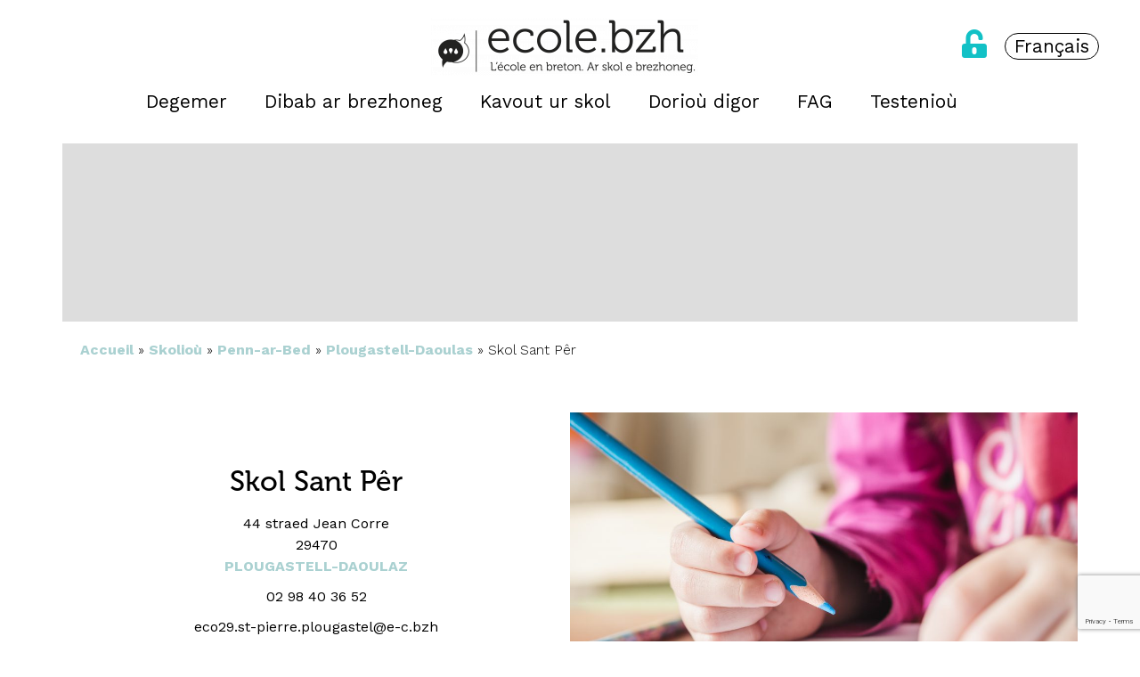

--- FILE ---
content_type: text/html; charset=UTF-8
request_url: https://ecole.bzh/br-fr/francais-breton/penn-ar-bed/plougastell-daoulas/skol-sant-per/
body_size: 17976
content:
<!doctype html>
<html lang="br-fr">
<head>
	<meta charset="UTF-8">
		<meta name="viewport" content="width=device-width, initial-scale=1">
	<link rel="profile" href="https://gmpg.org/xfn/11">
	<meta name='robots' content='index, follow, max-image-preview:large, max-snippet:-1, max-video-preview:-1' />
<link rel="alternate" hreflang="br-fr" href="https://ecole.bzh/br-fr/francais-breton/penn-ar-bed/plougastell-daoulas/skol-sant-per/" />
<link rel="alternate" hreflang="fr" href="https://ecole.bzh/francais-breton/finistere/plougastel-daoulas/ecole-primaire-saint-pierre/" />
<link rel="alternate" hreflang="x-default" href="https://ecole.bzh/francais-breton/finistere/plougastel-daoulas/ecole-primaire-saint-pierre/" />

	<!-- This site is optimized with the Yoast SEO plugin v21.5 - https://yoast.com/wordpress/plugins/seo/ -->
	<title>Skol Sant Pêr - Ecole.bzh</title>
	<link rel="canonical" href="https://ecole.bzh/br-fr/francais-breton/penn-ar-bed/plougastell-daoulas/skol-sant-per/" />
	<meta property="og:locale" content="br_FR" />
	<meta property="og:type" content="article" />
	<meta property="og:title" content="Skol Sant Pêr - Ecole.bzh" />
	<meta property="og:url" content="https://ecole.bzh/br-fr/francais-breton/penn-ar-bed/plougastell-daoulas/skol-sant-per/" />
	<meta property="og:site_name" content="Ecole.bzh" />
	<meta property="article:publisher" content="https://www.facebook.com/ecole.bzh/" />
	<meta property="article:modified_time" content="2022-09-19T09:46:27+00:00" />
	<meta property="og:image" content="https://ecole.bzh/wp-content/uploads/2022/03/ecole_logoiconebaseline.png" />
	<meta property="og:image:width" content="1525" />
	<meta property="og:image:height" content="329" />
	<meta property="og:image:type" content="image/png" />
	<meta name="twitter:card" content="summary_large_image" />
	<meta name="twitter:site" content="@ecolebzh" />
	<script type="application/ld+json" class="yoast-schema-graph">{"@context":"https://schema.org","@graph":[{"@type":["WebPage","ContactPage"],"@id":"https://ecole.bzh/br-fr/francais-breton/penn-ar-bed/plougastell-daoulas/skol-sant-per/","url":"https://ecole.bzh/br-fr/francais-breton/penn-ar-bed/plougastell-daoulas/skol-sant-per/","name":"Skol Sant Pêr - Ecole.bzh","isPartOf":{"@id":"https://ecole.bzh/br-fr/#website"},"datePublished":"2022-04-01T23:37:28+00:00","dateModified":"2022-09-19T09:46:27+00:00","breadcrumb":{"@id":"https://ecole.bzh/br-fr/francais-breton/penn-ar-bed/plougastell-daoulas/skol-sant-per/#breadcrumb"},"inLanguage":"br-FR","potentialAction":[{"@type":"ReadAction","target":["https://ecole.bzh/br-fr/francais-breton/penn-ar-bed/plougastell-daoulas/skol-sant-per/"]}]},{"@type":"BreadcrumbList","@id":"https://ecole.bzh/br-fr/francais-breton/penn-ar-bed/plougastell-daoulas/skol-sant-per/#breadcrumb","itemListElement":[{"@type":"ListItem","position":1,"name":"Accueil","item":"https://ecole.bzh/br-fr/"},{"@type":"ListItem","position":2,"name":"Skolioù","item":"https://ecole.bzh/br-fr/ecole/"},{"@type":"ListItem","position":3,"name":"Penn-ar-Bed","item":"https://ecole.bzh/br-fr/lieux/penn-ar-bed/"},{"@type":"ListItem","position":4,"name":"Plougastell-Daoulas","item":"https://ecole.bzh/br-fr/lieux/plougastell-daoulas/"},{"@type":"ListItem","position":5,"name":"Skol Sant Pêr"}]},{"@type":"WebSite","@id":"https://ecole.bzh/br-fr/#website","url":"https://ecole.bzh/br-fr/","name":"Ecole.bzh","description":"L&#039;école en breton","publisher":{"@id":"https://ecole.bzh/br-fr/#organization"},"potentialAction":[{"@type":"SearchAction","target":{"@type":"EntryPoint","urlTemplate":"https://ecole.bzh/br-fr/?s={search_term_string}"},"query-input":"required name=search_term_string"}],"inLanguage":"br-FR"},{"@type":"Organization","@id":"https://ecole.bzh/br-fr/#organization","name":"ecole.bzh","url":"https://ecole.bzh/br-fr/","logo":{"@type":"ImageObject","inLanguage":"br-FR","@id":"https://ecole.bzh/br-fr/#/schema/logo/image/","url":"https://ecole.bzh/wp-content/uploads/2022/03/ecole_logoiconebaseline.png","contentUrl":"https://ecole.bzh/wp-content/uploads/2022/03/ecole_logoiconebaseline.png","width":1525,"height":329,"caption":"ecole.bzh"},"image":{"@id":"https://ecole.bzh/br-fr/#/schema/logo/image/"},"sameAs":["https://www.facebook.com/ecole.bzh/","https://twitter.com/ecolebzh","https://www.instagram.com/ecole.bzh/","https://www.youtube.com/channel/UCNXbX1ZdR1ipL_Q_QiMziFQ"]}]}</script>
	<!-- / Yoast SEO plugin. -->


<link rel="alternate" type="application/rss+xml" title="Ecole.bzh &raquo; Feed" href="https://ecole.bzh/br-fr/feed/" />
<link rel="alternate" type="application/rss+xml" title="Ecole.bzh &raquo; Comments Feed" href="https://ecole.bzh/br-fr/comments/feed/" />
<link rel="alternate" type="application/rss+xml" title="Ecole.bzh &raquo; Skol Sant Pêr Comments Feed" href="https://ecole.bzh/br-fr/francais-breton/penn-ar-bed/plougastell-daoulas/skol-sant-per/feed/" />
<script>
window._wpemojiSettings = {"baseUrl":"https:\/\/s.w.org\/images\/core\/emoji\/14.0.0\/72x72\/","ext":".png","svgUrl":"https:\/\/s.w.org\/images\/core\/emoji\/14.0.0\/svg\/","svgExt":".svg","source":{"concatemoji":"https:\/\/ecole.bzh\/wp-includes\/js\/wp-emoji-release.min.js?ver=6.4.1"}};
/*! This file is auto-generated */
!function(i,n){var o,s,e;function c(e){try{var t={supportTests:e,timestamp:(new Date).valueOf()};sessionStorage.setItem(o,JSON.stringify(t))}catch(e){}}function p(e,t,n){e.clearRect(0,0,e.canvas.width,e.canvas.height),e.fillText(t,0,0);var t=new Uint32Array(e.getImageData(0,0,e.canvas.width,e.canvas.height).data),r=(e.clearRect(0,0,e.canvas.width,e.canvas.height),e.fillText(n,0,0),new Uint32Array(e.getImageData(0,0,e.canvas.width,e.canvas.height).data));return t.every(function(e,t){return e===r[t]})}function u(e,t,n){switch(t){case"flag":return n(e,"\ud83c\udff3\ufe0f\u200d\u26a7\ufe0f","\ud83c\udff3\ufe0f\u200b\u26a7\ufe0f")?!1:!n(e,"\ud83c\uddfa\ud83c\uddf3","\ud83c\uddfa\u200b\ud83c\uddf3")&&!n(e,"\ud83c\udff4\udb40\udc67\udb40\udc62\udb40\udc65\udb40\udc6e\udb40\udc67\udb40\udc7f","\ud83c\udff4\u200b\udb40\udc67\u200b\udb40\udc62\u200b\udb40\udc65\u200b\udb40\udc6e\u200b\udb40\udc67\u200b\udb40\udc7f");case"emoji":return!n(e,"\ud83e\udef1\ud83c\udffb\u200d\ud83e\udef2\ud83c\udfff","\ud83e\udef1\ud83c\udffb\u200b\ud83e\udef2\ud83c\udfff")}return!1}function f(e,t,n){var r="undefined"!=typeof WorkerGlobalScope&&self instanceof WorkerGlobalScope?new OffscreenCanvas(300,150):i.createElement("canvas"),a=r.getContext("2d",{willReadFrequently:!0}),o=(a.textBaseline="top",a.font="600 32px Arial",{});return e.forEach(function(e){o[e]=t(a,e,n)}),o}function t(e){var t=i.createElement("script");t.src=e,t.defer=!0,i.head.appendChild(t)}"undefined"!=typeof Promise&&(o="wpEmojiSettingsSupports",s=["flag","emoji"],n.supports={everything:!0,everythingExceptFlag:!0},e=new Promise(function(e){i.addEventListener("DOMContentLoaded",e,{once:!0})}),new Promise(function(t){var n=function(){try{var e=JSON.parse(sessionStorage.getItem(o));if("object"==typeof e&&"number"==typeof e.timestamp&&(new Date).valueOf()<e.timestamp+604800&&"object"==typeof e.supportTests)return e.supportTests}catch(e){}return null}();if(!n){if("undefined"!=typeof Worker&&"undefined"!=typeof OffscreenCanvas&&"undefined"!=typeof URL&&URL.createObjectURL&&"undefined"!=typeof Blob)try{var e="postMessage("+f.toString()+"("+[JSON.stringify(s),u.toString(),p.toString()].join(",")+"));",r=new Blob([e],{type:"text/javascript"}),a=new Worker(URL.createObjectURL(r),{name:"wpTestEmojiSupports"});return void(a.onmessage=function(e){c(n=e.data),a.terminate(),t(n)})}catch(e){}c(n=f(s,u,p))}t(n)}).then(function(e){for(var t in e)n.supports[t]=e[t],n.supports.everything=n.supports.everything&&n.supports[t],"flag"!==t&&(n.supports.everythingExceptFlag=n.supports.everythingExceptFlag&&n.supports[t]);n.supports.everythingExceptFlag=n.supports.everythingExceptFlag&&!n.supports.flag,n.DOMReady=!1,n.readyCallback=function(){n.DOMReady=!0}}).then(function(){return e}).then(function(){var e;n.supports.everything||(n.readyCallback(),(e=n.source||{}).concatemoji?t(e.concatemoji):e.wpemoji&&e.twemoji&&(t(e.twemoji),t(e.wpemoji)))}))}((window,document),window._wpemojiSettings);
</script>
<link rel="stylesheet" type="text/css" href="https://use.typekit.net/nxr8zkp.css"><style id='wp-emoji-styles-inline-css'>

	img.wp-smiley, img.emoji {
		display: inline !important;
		border: none !important;
		box-shadow: none !important;
		height: 1em !important;
		width: 1em !important;
		margin: 0 0.07em !important;
		vertical-align: -0.1em !important;
		background: none !important;
		padding: 0 !important;
	}
</style>
<link rel='stylesheet' id='wp-block-library-css' href='https://ecole.bzh/wp-includes/css/dist/block-library/style.min.css?ver=6.4.1' media='all' />
<style id='classic-theme-styles-inline-css'>
/*! This file is auto-generated */
.wp-block-button__link{color:#fff;background-color:#32373c;border-radius:9999px;box-shadow:none;text-decoration:none;padding:calc(.667em + 2px) calc(1.333em + 2px);font-size:1.125em}.wp-block-file__button{background:#32373c;color:#fff;text-decoration:none}
</style>
<style id='global-styles-inline-css'>
body{--wp--preset--color--black: #000000;--wp--preset--color--cyan-bluish-gray: #abb8c3;--wp--preset--color--white: #ffffff;--wp--preset--color--pale-pink: #f78da7;--wp--preset--color--vivid-red: #cf2e2e;--wp--preset--color--luminous-vivid-orange: #ff6900;--wp--preset--color--luminous-vivid-amber: #fcb900;--wp--preset--color--light-green-cyan: #7bdcb5;--wp--preset--color--vivid-green-cyan: #00d084;--wp--preset--color--pale-cyan-blue: #8ed1fc;--wp--preset--color--vivid-cyan-blue: #0693e3;--wp--preset--color--vivid-purple: #9b51e0;--wp--preset--gradient--vivid-cyan-blue-to-vivid-purple: linear-gradient(135deg,rgba(6,147,227,1) 0%,rgb(155,81,224) 100%);--wp--preset--gradient--light-green-cyan-to-vivid-green-cyan: linear-gradient(135deg,rgb(122,220,180) 0%,rgb(0,208,130) 100%);--wp--preset--gradient--luminous-vivid-amber-to-luminous-vivid-orange: linear-gradient(135deg,rgba(252,185,0,1) 0%,rgba(255,105,0,1) 100%);--wp--preset--gradient--luminous-vivid-orange-to-vivid-red: linear-gradient(135deg,rgba(255,105,0,1) 0%,rgb(207,46,46) 100%);--wp--preset--gradient--very-light-gray-to-cyan-bluish-gray: linear-gradient(135deg,rgb(238,238,238) 0%,rgb(169,184,195) 100%);--wp--preset--gradient--cool-to-warm-spectrum: linear-gradient(135deg,rgb(74,234,220) 0%,rgb(151,120,209) 20%,rgb(207,42,186) 40%,rgb(238,44,130) 60%,rgb(251,105,98) 80%,rgb(254,248,76) 100%);--wp--preset--gradient--blush-light-purple: linear-gradient(135deg,rgb(255,206,236) 0%,rgb(152,150,240) 100%);--wp--preset--gradient--blush-bordeaux: linear-gradient(135deg,rgb(254,205,165) 0%,rgb(254,45,45) 50%,rgb(107,0,62) 100%);--wp--preset--gradient--luminous-dusk: linear-gradient(135deg,rgb(255,203,112) 0%,rgb(199,81,192) 50%,rgb(65,88,208) 100%);--wp--preset--gradient--pale-ocean: linear-gradient(135deg,rgb(255,245,203) 0%,rgb(182,227,212) 50%,rgb(51,167,181) 100%);--wp--preset--gradient--electric-grass: linear-gradient(135deg,rgb(202,248,128) 0%,rgb(113,206,126) 100%);--wp--preset--gradient--midnight: linear-gradient(135deg,rgb(2,3,129) 0%,rgb(40,116,252) 100%);--wp--preset--font-size--small: 13px;--wp--preset--font-size--medium: 20px;--wp--preset--font-size--large: 36px;--wp--preset--font-size--x-large: 42px;--wp--preset--spacing--20: 0.44rem;--wp--preset--spacing--30: 0.67rem;--wp--preset--spacing--40: 1rem;--wp--preset--spacing--50: 1.5rem;--wp--preset--spacing--60: 2.25rem;--wp--preset--spacing--70: 3.38rem;--wp--preset--spacing--80: 5.06rem;--wp--preset--shadow--natural: 6px 6px 9px rgba(0, 0, 0, 0.2);--wp--preset--shadow--deep: 12px 12px 50px rgba(0, 0, 0, 0.4);--wp--preset--shadow--sharp: 6px 6px 0px rgba(0, 0, 0, 0.2);--wp--preset--shadow--outlined: 6px 6px 0px -3px rgba(255, 255, 255, 1), 6px 6px rgba(0, 0, 0, 1);--wp--preset--shadow--crisp: 6px 6px 0px rgba(0, 0, 0, 1);}:where(.is-layout-flex){gap: 0.5em;}:where(.is-layout-grid){gap: 0.5em;}body .is-layout-flow > .alignleft{float: left;margin-inline-start: 0;margin-inline-end: 2em;}body .is-layout-flow > .alignright{float: right;margin-inline-start: 2em;margin-inline-end: 0;}body .is-layout-flow > .aligncenter{margin-left: auto !important;margin-right: auto !important;}body .is-layout-constrained > .alignleft{float: left;margin-inline-start: 0;margin-inline-end: 2em;}body .is-layout-constrained > .alignright{float: right;margin-inline-start: 2em;margin-inline-end: 0;}body .is-layout-constrained > .aligncenter{margin-left: auto !important;margin-right: auto !important;}body .is-layout-constrained > :where(:not(.alignleft):not(.alignright):not(.alignfull)){max-width: var(--wp--style--global--content-size);margin-left: auto !important;margin-right: auto !important;}body .is-layout-constrained > .alignwide{max-width: var(--wp--style--global--wide-size);}body .is-layout-flex{display: flex;}body .is-layout-flex{flex-wrap: wrap;align-items: center;}body .is-layout-flex > *{margin: 0;}body .is-layout-grid{display: grid;}body .is-layout-grid > *{margin: 0;}:where(.wp-block-columns.is-layout-flex){gap: 2em;}:where(.wp-block-columns.is-layout-grid){gap: 2em;}:where(.wp-block-post-template.is-layout-flex){gap: 1.25em;}:where(.wp-block-post-template.is-layout-grid){gap: 1.25em;}.has-black-color{color: var(--wp--preset--color--black) !important;}.has-cyan-bluish-gray-color{color: var(--wp--preset--color--cyan-bluish-gray) !important;}.has-white-color{color: var(--wp--preset--color--white) !important;}.has-pale-pink-color{color: var(--wp--preset--color--pale-pink) !important;}.has-vivid-red-color{color: var(--wp--preset--color--vivid-red) !important;}.has-luminous-vivid-orange-color{color: var(--wp--preset--color--luminous-vivid-orange) !important;}.has-luminous-vivid-amber-color{color: var(--wp--preset--color--luminous-vivid-amber) !important;}.has-light-green-cyan-color{color: var(--wp--preset--color--light-green-cyan) !important;}.has-vivid-green-cyan-color{color: var(--wp--preset--color--vivid-green-cyan) !important;}.has-pale-cyan-blue-color{color: var(--wp--preset--color--pale-cyan-blue) !important;}.has-vivid-cyan-blue-color{color: var(--wp--preset--color--vivid-cyan-blue) !important;}.has-vivid-purple-color{color: var(--wp--preset--color--vivid-purple) !important;}.has-black-background-color{background-color: var(--wp--preset--color--black) !important;}.has-cyan-bluish-gray-background-color{background-color: var(--wp--preset--color--cyan-bluish-gray) !important;}.has-white-background-color{background-color: var(--wp--preset--color--white) !important;}.has-pale-pink-background-color{background-color: var(--wp--preset--color--pale-pink) !important;}.has-vivid-red-background-color{background-color: var(--wp--preset--color--vivid-red) !important;}.has-luminous-vivid-orange-background-color{background-color: var(--wp--preset--color--luminous-vivid-orange) !important;}.has-luminous-vivid-amber-background-color{background-color: var(--wp--preset--color--luminous-vivid-amber) !important;}.has-light-green-cyan-background-color{background-color: var(--wp--preset--color--light-green-cyan) !important;}.has-vivid-green-cyan-background-color{background-color: var(--wp--preset--color--vivid-green-cyan) !important;}.has-pale-cyan-blue-background-color{background-color: var(--wp--preset--color--pale-cyan-blue) !important;}.has-vivid-cyan-blue-background-color{background-color: var(--wp--preset--color--vivid-cyan-blue) !important;}.has-vivid-purple-background-color{background-color: var(--wp--preset--color--vivid-purple) !important;}.has-black-border-color{border-color: var(--wp--preset--color--black) !important;}.has-cyan-bluish-gray-border-color{border-color: var(--wp--preset--color--cyan-bluish-gray) !important;}.has-white-border-color{border-color: var(--wp--preset--color--white) !important;}.has-pale-pink-border-color{border-color: var(--wp--preset--color--pale-pink) !important;}.has-vivid-red-border-color{border-color: var(--wp--preset--color--vivid-red) !important;}.has-luminous-vivid-orange-border-color{border-color: var(--wp--preset--color--luminous-vivid-orange) !important;}.has-luminous-vivid-amber-border-color{border-color: var(--wp--preset--color--luminous-vivid-amber) !important;}.has-light-green-cyan-border-color{border-color: var(--wp--preset--color--light-green-cyan) !important;}.has-vivid-green-cyan-border-color{border-color: var(--wp--preset--color--vivid-green-cyan) !important;}.has-pale-cyan-blue-border-color{border-color: var(--wp--preset--color--pale-cyan-blue) !important;}.has-vivid-cyan-blue-border-color{border-color: var(--wp--preset--color--vivid-cyan-blue) !important;}.has-vivid-purple-border-color{border-color: var(--wp--preset--color--vivid-purple) !important;}.has-vivid-cyan-blue-to-vivid-purple-gradient-background{background: var(--wp--preset--gradient--vivid-cyan-blue-to-vivid-purple) !important;}.has-light-green-cyan-to-vivid-green-cyan-gradient-background{background: var(--wp--preset--gradient--light-green-cyan-to-vivid-green-cyan) !important;}.has-luminous-vivid-amber-to-luminous-vivid-orange-gradient-background{background: var(--wp--preset--gradient--luminous-vivid-amber-to-luminous-vivid-orange) !important;}.has-luminous-vivid-orange-to-vivid-red-gradient-background{background: var(--wp--preset--gradient--luminous-vivid-orange-to-vivid-red) !important;}.has-very-light-gray-to-cyan-bluish-gray-gradient-background{background: var(--wp--preset--gradient--very-light-gray-to-cyan-bluish-gray) !important;}.has-cool-to-warm-spectrum-gradient-background{background: var(--wp--preset--gradient--cool-to-warm-spectrum) !important;}.has-blush-light-purple-gradient-background{background: var(--wp--preset--gradient--blush-light-purple) !important;}.has-blush-bordeaux-gradient-background{background: var(--wp--preset--gradient--blush-bordeaux) !important;}.has-luminous-dusk-gradient-background{background: var(--wp--preset--gradient--luminous-dusk) !important;}.has-pale-ocean-gradient-background{background: var(--wp--preset--gradient--pale-ocean) !important;}.has-electric-grass-gradient-background{background: var(--wp--preset--gradient--electric-grass) !important;}.has-midnight-gradient-background{background: var(--wp--preset--gradient--midnight) !important;}.has-small-font-size{font-size: var(--wp--preset--font-size--small) !important;}.has-medium-font-size{font-size: var(--wp--preset--font-size--medium) !important;}.has-large-font-size{font-size: var(--wp--preset--font-size--large) !important;}.has-x-large-font-size{font-size: var(--wp--preset--font-size--x-large) !important;}
.wp-block-navigation a:where(:not(.wp-element-button)){color: inherit;}
:where(.wp-block-post-template.is-layout-flex){gap: 1.25em;}:where(.wp-block-post-template.is-layout-grid){gap: 1.25em;}
:where(.wp-block-columns.is-layout-flex){gap: 2em;}:where(.wp-block-columns.is-layout-grid){gap: 2em;}
.wp-block-pullquote{font-size: 1.5em;line-height: 1.6;}
</style>
<link rel='stylesheet' id='wpml-blocks-css' href='https://ecole.bzh/wp-content/plugins/sitepress-multilingual-cms/dist/css/blocks/styles.css?ver=4.6.6' media='all' />
<link rel='stylesheet' id='wpml-legacy-horizontal-list-0-css' href='https://ecole.bzh/wp-content/plugins/sitepress-multilingual-cms/templates/language-switchers/legacy-list-horizontal/style.min.css?ver=1' media='all' />
<link rel='stylesheet' id='wpml-menu-item-0-css' href='https://ecole.bzh/wp-content/plugins/sitepress-multilingual-cms/templates/language-switchers/menu-item/style.min.css?ver=1' media='all' />
<link rel='stylesheet' id='hello-elementor-css' href='https://ecole.bzh/wp-content/themes/hello-elementor/style.min.css?ver=2.6.1' media='all' />
<link rel='stylesheet' id='hello-elementor-theme-style-css' href='https://ecole.bzh/wp-content/themes/hello-elementor/theme.min.css?ver=2.6.1' media='all' />
<link rel='stylesheet' id='elementor-frontend-css' href='https://ecole.bzh/wp-content/plugins/elementor/assets/css/frontend-lite.min.css?ver=3.16.5' media='all' />
<link rel='stylesheet' id='elementor-post-5-css' href='https://ecole.bzh/wp-content/uploads/elementor/css/post-5.css?ver=1740739180' media='all' />
<link rel='stylesheet' id='elementor-icons-css' href='https://ecole.bzh/wp-content/plugins/elementor/assets/lib/eicons/css/elementor-icons.min.css?ver=5.23.0' media='all' />
<link rel='stylesheet' id='swiper-css' href='https://ecole.bzh/wp-content/plugins/elementor/assets/lib/swiper/css/swiper.min.css?ver=5.3.6' media='all' />
<link rel='stylesheet' id='elementor-pro-css' href='https://ecole.bzh/wp-content/plugins/elementor-pro/assets/css/frontend-lite.min.css?ver=3.16.2' media='all' />
<link rel='stylesheet' id='elementor-post-2212-css' href='https://ecole.bzh/wp-content/uploads/elementor/css/post-2212.css?ver=1740740498' media='all' />
<link rel='stylesheet' id='elementor-post-3190-css' href='https://ecole.bzh/wp-content/uploads/elementor/css/post-3190.css?ver=1740740498' media='all' />
<link rel='stylesheet' id='elementor-post-1691-css' href='https://ecole.bzh/wp-content/uploads/elementor/css/post-1691.css?ver=1740742183' media='all' />
<link rel='stylesheet' id='hello-elementor-child-style-css' href='https://ecole.bzh/wp-content/themes/ecole/style.css?ver=1.0.0' media='all' />
<link rel='stylesheet' id='google-fonts-1-css' href='https://fonts.googleapis.com/css?family=Work+Sans%3A100%2C100italic%2C200%2C200italic%2C300%2C300italic%2C400%2C400italic%2C500%2C500italic%2C600%2C600italic%2C700%2C700italic%2C800%2C800italic%2C900%2C900italic%7CRoboto+Slab%3A100%2C100italic%2C200%2C200italic%2C300%2C300italic%2C400%2C400italic%2C500%2C500italic%2C600%2C600italic%2C700%2C700italic%2C800%2C800italic%2C900%2C900italic&#038;display=auto&#038;ver=6.4.1' media='all' />
<link rel='stylesheet' id='elementor-icons-shared-0-css' href='https://ecole.bzh/wp-content/plugins/elementor/assets/lib/font-awesome/css/fontawesome.min.css?ver=5.15.3' media='all' />
<link rel='stylesheet' id='elementor-icons-fa-solid-css' href='https://ecole.bzh/wp-content/plugins/elementor/assets/lib/font-awesome/css/solid.min.css?ver=5.15.3' media='all' />
<link rel='stylesheet' id='elementor-icons-fa-brands-css' href='https://ecole.bzh/wp-content/plugins/elementor/assets/lib/font-awesome/css/brands.min.css?ver=5.15.3' media='all' />
<link rel='stylesheet' id='elementor-icons-fa-regular-css' href='https://ecole.bzh/wp-content/plugins/elementor/assets/lib/font-awesome/css/regular.min.css?ver=5.15.3' media='all' />
<link rel="preconnect" href="https://fonts.gstatic.com/" crossorigin><script id="wpml-cookie-js-extra">
var wpml_cookies = {"wp-wpml_current_language":{"value":"br-fr","expires":1,"path":"\/"}};
var wpml_cookies = {"wp-wpml_current_language":{"value":"br-fr","expires":1,"path":"\/"}};
</script>
<script src="https://ecole.bzh/wp-content/plugins/sitepress-multilingual-cms/res/js/cookies/language-cookie.js?ver=4.6.6" id="wpml-cookie-js"></script>
<script src="https://ecole.bzh/wp-includes/js/jquery/jquery.min.js?ver=3.7.1" id="jquery-core-js"></script>
<script src="https://ecole.bzh/wp-includes/js/jquery/jquery-migrate.min.js?ver=3.4.1" id="jquery-migrate-js"></script>
<script id="wpml-browser-redirect-js-extra">
var wpml_browser_redirect_params = {"pageLanguage":"br-fr","languageUrls":{"br_fr":"https:\/\/ecole.bzh\/br-fr\/francais-breton\/penn-ar-bed\/plougastell-daoulas\/skol-sant-per\/","br":"https:\/\/ecole.bzh\/br-fr\/francais-breton\/penn-ar-bed\/plougastell-daoulas\/skol-sant-per\/","fr":"https:\/\/ecole.bzh\/francais-breton\/finistere\/plougastel-daoulas\/ecole-primaire-saint-pierre\/","br-fr":"https:\/\/ecole.bzh\/br-fr\/francais-breton\/penn-ar-bed\/plougastell-daoulas\/skol-sant-per\/","fr_fr":"https:\/\/ecole.bzh\/francais-breton\/finistere\/plougastel-daoulas\/ecole-primaire-saint-pierre\/"},"cookie":{"name":"_icl_visitor_lang_js","domain":"ecole.bzh","path":"\/","expiration":24}};
</script>
<script src="https://ecole.bzh/wp-content/plugins/sitepress-multilingual-cms/dist/js/browser-redirect/app.js?ver=4.6.6" id="wpml-browser-redirect-js"></script>
<link rel="https://api.w.org/" href="https://ecole.bzh/br-fr/wp-json/" /><link rel="EditURI" type="application/rsd+xml" title="RSD" href="https://ecole.bzh/xmlrpc.php?rsd" />
<meta name="generator" content="WordPress 6.4.1" />
<link rel='shortlink' href='https://ecole.bzh/br-fr/?p=2527' />
<link rel="alternate" type="application/json+oembed" href="https://ecole.bzh/br-fr/wp-json/oembed/1.0/embed?url=https%3A%2F%2Fecole.bzh%2Fbr-fr%2Ffrancais-breton%2Fpenn-ar-bed%2Fplougastell-daoulas%2Fskol-sant-per%2F" />
<link rel="alternate" type="text/xml+oembed" href="https://ecole.bzh/br-fr/wp-json/oembed/1.0/embed?url=https%3A%2F%2Fecole.bzh%2Fbr-fr%2Ffrancais-breton%2Fpenn-ar-bed%2Fplougastell-daoulas%2Fskol-sant-per%2F&#038;format=xml" />
<meta name="generator" content="WPML ver:4.6.6 stt:66,4;" />
<meta name="generator" content="Elementor 3.16.5; features: e_dom_optimization, e_optimized_assets_loading, e_optimized_css_loading, additional_custom_breakpoints; settings: css_print_method-external, google_font-enabled, font_display-auto">
<link rel="icon" href="https://ecole.bzh/wp-content/uploads/2022/05/cropped-icono_logo-32x32.png" sizes="32x32" />
<link rel="icon" href="https://ecole.bzh/wp-content/uploads/2022/05/cropped-icono_logo-192x192.png" sizes="192x192" />
<link rel="apple-touch-icon" href="https://ecole.bzh/wp-content/uploads/2022/05/cropped-icono_logo-180x180.png" />
<meta name="msapplication-TileImage" content="https://ecole.bzh/wp-content/uploads/2022/05/cropped-icono_logo-270x270.png" />
</head>
<body class="ecole-template-default single single-ecole postid-2527 wp-custom-logo elementor-default elementor-kit-5 elementor-page-1691">


<a class="skip-link screen-reader-text" href="#content">
	Skip to content</a>

		<div data-elementor-type="header" data-elementor-id="2212" class="elementor elementor-2212 elementor-19 elementor-location-header" data-elementor-post-type="elementor_library">
								<header class="elementor-section elementor-top-section elementor-element elementor-element-38d7d7c3 elementor-section-content-middle elementor-section-full_width elementor-section-height-default elementor-section-height-default" data-id="38d7d7c3" data-element_type="section" data-settings="{&quot;background_background&quot;:&quot;classic&quot;,&quot;sticky&quot;:&quot;top&quot;,&quot;sticky_on&quot;:[&quot;desktop&quot;,&quot;tablet&quot;,&quot;mobile&quot;],&quot;sticky_offset&quot;:0,&quot;sticky_effects_offset&quot;:0}">
						<div class="elementor-container elementor-column-gap-no">
					<div class="elementor-column elementor-col-100 elementor-top-column elementor-element elementor-element-52177dd5" data-id="52177dd5" data-element_type="column">
			<div class="elementor-widget-wrap elementor-element-populated">
								<section class="elementor-section elementor-inner-section elementor-element elementor-element-0766da0 elementor-section-full_width elementor-section-height-default elementor-section-height-default" data-id="0766da0" data-element_type="section">
						<div class="elementor-container elementor-column-gap-default">
					<div class="elementor-column elementor-col-33 elementor-inner-column elementor-element elementor-element-fb74ab3" data-id="fb74ab3" data-element_type="column">
			<div class="elementor-widget-wrap">
									</div>
		</div>
				<div class="elementor-column elementor-col-33 elementor-inner-column elementor-element elementor-element-9f9324c" data-id="9f9324c" data-element_type="column">
			<div class="elementor-widget-wrap elementor-element-populated">
								<div class="elementor-element elementor-element-cf8db82 elementor-widget-mobile__width-inherit elementor-widget__width-auto elementor-widget elementor-widget-image" data-id="cf8db82" data-element_type="widget" data-widget_type="image.default">
				<div class="elementor-widget-container">
			<style>/*! elementor - v3.16.0 - 09-10-2023 */
.elementor-widget-image{text-align:center}.elementor-widget-image a{display:inline-block}.elementor-widget-image a img[src$=".svg"]{width:48px}.elementor-widget-image img{vertical-align:middle;display:inline-block}</style>												<img width="300" height="65" src="https://ecole.bzh/wp-content/uploads/2022/03/ecole_logoiconebaseline-300x65.png" class="attachment-medium size-medium wp-image-1498" alt="" srcset="https://ecole.bzh/wp-content/uploads/2022/03/ecole_logoiconebaseline-300x65.png 300w, https://ecole.bzh/wp-content/uploads/2022/03/ecole_logoiconebaseline-1024x221.png 1024w, https://ecole.bzh/wp-content/uploads/2022/03/ecole_logoiconebaseline-768x166.png 768w, https://ecole.bzh/wp-content/uploads/2022/03/ecole_logoiconebaseline.png 1525w" sizes="(max-width: 300px) 100vw, 300px" />															</div>
				</div>
					</div>
		</div>
				<div class="elementor-column elementor-col-33 elementor-inner-column elementor-element elementor-element-6e53ec1 elementor-hidden-mobile" data-id="6e53ec1" data-element_type="column">
			<div class="elementor-widget-wrap elementor-element-populated">
								<div class="elementor-element elementor-element-5673175 elementor-widget__width-auto elementor-view-default elementor-widget elementor-widget-icon" data-id="5673175" data-element_type="widget" data-widget_type="icon.default">
				<div class="elementor-widget-container">
					<div class="elementor-icon-wrapper">
			<a class="elementor-icon elementor-animation-bounce-in" href="https://ecole.bzh/br-fr/mont-tre-dafar-kehentin/">
			<i aria-hidden="true" class="fas fa-unlock-alt"></i>			</a>
		</div>
				</div>
				</div>
				<div class="elementor-element elementor-element-b9083ff elementor-widget__width-auto elementor-hidden-mobile elementor-widget elementor-widget-shortcode" data-id="b9083ff" data-element_type="widget" data-widget_type="shortcode.default">
				<div class="elementor-widget-container">
					<div class="elementor-shortcode"> 
<div class="wpml-ls-statics-shortcode_actions wpml-ls wpml-ls-legacy-list-horizontal">
	<ul><li class="wpml-ls-slot-shortcode_actions wpml-ls-item wpml-ls-item-fr wpml-ls-first-item wpml-ls-last-item wpml-ls-item-legacy-list-horizontal">
				<a href="https://ecole.bzh/francais-breton/finistere/plougastel-daoulas/ecole-primaire-saint-pierre/" class="wpml-ls-link">
                    <span class="wpml-ls-native" lang="fr">Français</span></a>
			</li></ul>
</div>
</div>
				</div>
				</div>
					</div>
		</div>
							</div>
		</section>
				<div class="elementor-element elementor-element-53be200a elementor-nav-menu__align-center elementor-nav-menu--stretch elementor-widget-tablet__width-inherit elementor-widget__width-inherit elementor-nav-menu--dropdown-tablet elementor-nav-menu__text-align-aside elementor-nav-menu--toggle elementor-nav-menu--burger elementor-widget elementor-widget-nav-menu" data-id="53be200a" data-element_type="widget" data-settings="{&quot;full_width&quot;:&quot;stretch&quot;,&quot;layout&quot;:&quot;horizontal&quot;,&quot;submenu_icon&quot;:{&quot;value&quot;:&quot;&lt;i class=\&quot;fas fa-caret-down\&quot;&gt;&lt;\/i&gt;&quot;,&quot;library&quot;:&quot;fa-solid&quot;},&quot;toggle&quot;:&quot;burger&quot;}" data-widget_type="nav-menu.default">
				<div class="elementor-widget-container">
			<link rel="stylesheet" href="https://ecole.bzh/wp-content/plugins/elementor-pro/assets/css/widget-nav-menu.min.css">			<nav class="elementor-nav-menu--main elementor-nav-menu__container elementor-nav-menu--layout-horizontal e--pointer-underline e--animation-slide">
				<ul id="menu-1-53be200a" class="elementor-nav-menu"><li class="menu-item menu-item-type-post_type menu-item-object-page menu-item-home menu-item-2219"><a href="https://ecole.bzh/br-fr/" class="elementor-item">Degemer</a></li>
<li class="menu-item menu-item-type-post_type menu-item-object-page menu-item-2220"><a href="https://ecole.bzh/br-fr/dibab-ar-brezhoneg/" class="elementor-item">Dibab ar brezhoneg</a></li>
<li class="menu-item menu-item-type-post_type menu-item-object-page menu-item-2221"><a href="https://ecole.bzh/br-fr/kavour-ur-skol/" class="elementor-item">Kavout ur skol</a></li>
<li class="menu-item menu-item-type-post_type menu-item-object-page menu-item-2222"><a href="https://ecole.bzh/br-fr/doriou-digor/" class="elementor-item">Dorioù digor</a></li>
<li class="menu-item menu-item-type-post_type menu-item-object-page menu-item-2223"><a href="https://ecole.bzh/br-fr/fag/" class="elementor-item">FAG</a></li>
<li class="menu-item menu-item-type-custom menu-item-object-custom menu-item-2225"><a href="/br-fr/temoignage/" class="elementor-item">Testenioù</a></li>
<li class="menu-item wpml-ls-slot-3 wpml-ls-item wpml-ls-item-fr wpml-ls-menu-item wpml-ls-first-item wpml-ls-last-item menu-item-type-wpml_ls_menu_item menu-item-object-wpml_ls_menu_item menu-item-wpml-ls-3-fr"><a title="Français" href="https://ecole.bzh/francais-breton/finistere/plougastel-daoulas/ecole-primaire-saint-pierre/" class="elementor-item"><span class="wpml-ls-native" lang="fr">Français</span></a></li>
</ul>			</nav>
					<div class="elementor-menu-toggle" role="button" tabindex="0" aria-label="Menu Toggle" aria-expanded="false">
			<i aria-hidden="true" role="presentation" class="elementor-menu-toggle__icon--open eicon-menu-bar"></i><i aria-hidden="true" role="presentation" class="elementor-menu-toggle__icon--close eicon-close"></i>			<span class="elementor-screen-only">Menu</span>
		</div>
					<nav class="elementor-nav-menu--dropdown elementor-nav-menu__container" aria-hidden="true">
				<ul id="menu-2-53be200a" class="elementor-nav-menu"><li class="menu-item menu-item-type-post_type menu-item-object-page menu-item-home menu-item-2219"><a href="https://ecole.bzh/br-fr/" class="elementor-item" tabindex="-1">Degemer</a></li>
<li class="menu-item menu-item-type-post_type menu-item-object-page menu-item-2220"><a href="https://ecole.bzh/br-fr/dibab-ar-brezhoneg/" class="elementor-item" tabindex="-1">Dibab ar brezhoneg</a></li>
<li class="menu-item menu-item-type-post_type menu-item-object-page menu-item-2221"><a href="https://ecole.bzh/br-fr/kavour-ur-skol/" class="elementor-item" tabindex="-1">Kavout ur skol</a></li>
<li class="menu-item menu-item-type-post_type menu-item-object-page menu-item-2222"><a href="https://ecole.bzh/br-fr/doriou-digor/" class="elementor-item" tabindex="-1">Dorioù digor</a></li>
<li class="menu-item menu-item-type-post_type menu-item-object-page menu-item-2223"><a href="https://ecole.bzh/br-fr/fag/" class="elementor-item" tabindex="-1">FAG</a></li>
<li class="menu-item menu-item-type-custom menu-item-object-custom menu-item-2225"><a href="/br-fr/temoignage/" class="elementor-item" tabindex="-1">Testenioù</a></li>
<li class="menu-item wpml-ls-slot-3 wpml-ls-item wpml-ls-item-fr wpml-ls-menu-item wpml-ls-first-item wpml-ls-last-item menu-item-type-wpml_ls_menu_item menu-item-object-wpml_ls_menu_item menu-item-wpml-ls-3-fr"><a title="Français" href="https://ecole.bzh/francais-breton/finistere/plougastel-daoulas/ecole-primaire-saint-pierre/" class="elementor-item" tabindex="-1"><span class="wpml-ls-native" lang="fr">Français</span></a></li>
</ul>			</nav>
				</div>
				</div>
					</div>
		</div>
							</div>
		</header>
						</div>
				<div data-elementor-type="single-post" data-elementor-id="1691" class="elementor elementor-1691 elementor-704 elementor-location-single post-2527 ecole type-ecole status-publish hentry lieux-penn-ar-bed lieux-plougastell-daoulas" data-elementor-post-type="elementor_library">
								<section class="elementor-section elementor-top-section elementor-element elementor-element-5697b33 elementor-section-height-min-height elementor-section-content-middle elementor-section-boxed elementor-section-height-default elementor-section-items-middle" data-id="5697b33" data-element_type="section" data-settings="{&quot;background_background&quot;:&quot;classic&quot;}">
						<div class="elementor-container elementor-column-gap-default">
					<div class="elementor-column elementor-col-100 elementor-top-column elementor-element elementor-element-d18ef3c" data-id="d18ef3c" data-element_type="column">
			<div class="elementor-widget-wrap elementor-element-populated">
								<div class="elementor-element elementor-element-d2ee0de elementor-widget__width-inherit elementor-widget elementor-widget-shortcode" data-id="d2ee0de" data-element_type="widget" data-widget_type="shortcode.default">
				<div class="elementor-widget-container">
			<iframe class="responsive-iframe" frameborder="0" allowfullscreen src="//umap.openstreetmap.fr/fr/map/kelenn-divyezhek-200922-fr_809950?scaleControl=false&miniMap=false&scrollWheelZoom=false&zoomControl=true&allowEdit=false&moreControl=false&searchControl=null&tilelayersControl=null&embedControl=null&datalayersControl=true&onLoadPanel=undefined&captionBar=false#14/48.371522/-4.375135"></iframe>
		<div class="elementor-shortcode"></div>
				</div>
				</div>
				<div class="elementor-element elementor-element-a3605b7 elementor-widget elementor-widget-breadcrumbs" data-id="a3605b7" data-element_type="widget" data-widget_type="breadcrumbs.default">
				<div class="elementor-widget-container">
			<link rel="stylesheet" href="https://ecole.bzh/wp-content/plugins/elementor-pro/assets/css/widget-theme-elements.min.css"><p id="breadcrumbs"><span><span><a href="https://ecole.bzh/br-fr/">Accueil</a></span> » <span><a href="https://ecole.bzh/br-fr/ecole/">Skolioù</a></span> » <span><a href="https://ecole.bzh/br-fr/lieux/penn-ar-bed/">Penn-ar-Bed</a></span> » <span><a href="https://ecole.bzh/br-fr/lieux/plougastell-daoulas/">Plougastell-Daoulas</a></span> » <span class="breadcrumb_last" aria-current="page">Skol Sant Pêr</span></span></p>		</div>
				</div>
					</div>
		</div>
							</div>
		</section>
				<section class="elementor-section elementor-top-section elementor-element elementor-element-ea7ff13 elementor-section-content-middle elementor-section-boxed elementor-section-height-default elementor-section-height-default" data-id="ea7ff13" data-element_type="section" data-settings="{&quot;background_background&quot;:&quot;classic&quot;}">
						<div class="elementor-container elementor-column-gap-default">
					<div class="elementor-column elementor-col-50 elementor-top-column elementor-element elementor-element-574cc1f" data-id="574cc1f" data-element_type="column">
			<div class="elementor-widget-wrap elementor-element-populated">
								<div class="elementor-element elementor-element-a97bae7 elementor-widget elementor-widget-theme-post-title elementor-page-title elementor-widget-heading" data-id="a97bae7" data-element_type="widget" data-widget_type="theme-post-title.default">
				<div class="elementor-widget-container">
			<style>/*! elementor - v3.16.0 - 09-10-2023 */
.elementor-heading-title{padding:0;margin:0;line-height:1}.elementor-widget-heading .elementor-heading-title[class*=elementor-size-]>a{color:inherit;font-size:inherit;line-height:inherit}.elementor-widget-heading .elementor-heading-title.elementor-size-small{font-size:15px}.elementor-widget-heading .elementor-heading-title.elementor-size-medium{font-size:19px}.elementor-widget-heading .elementor-heading-title.elementor-size-large{font-size:29px}.elementor-widget-heading .elementor-heading-title.elementor-size-xl{font-size:39px}.elementor-widget-heading .elementor-heading-title.elementor-size-xxl{font-size:59px}</style><h1 class="elementor-heading-title elementor-size-default">Skol Sant Pêr</h1>		</div>
				</div>
				<div class="elementor-element elementor-element-66d50d1 elementor-widget elementor-widget-spacer" data-id="66d50d1" data-element_type="widget" data-widget_type="spacer.default">
				<div class="elementor-widget-container">
			<style>/*! elementor - v3.16.0 - 09-10-2023 */
.elementor-column .elementor-spacer-inner{height:var(--spacer-size)}.e-con{--container-widget-width:100%}.e-con-inner>.elementor-widget-spacer,.e-con>.elementor-widget-spacer{width:var(--container-widget-width,var(--spacer-size));--align-self:var(--container-widget-align-self,initial);--flex-shrink:0}.e-con-inner>.elementor-widget-spacer>.elementor-widget-container,.e-con>.elementor-widget-spacer>.elementor-widget-container{height:100%;width:100%}.e-con-inner>.elementor-widget-spacer>.elementor-widget-container>.elementor-spacer,.e-con>.elementor-widget-spacer>.elementor-widget-container>.elementor-spacer{height:100%}.e-con-inner>.elementor-widget-spacer>.elementor-widget-container>.elementor-spacer>.elementor-spacer-inner,.e-con>.elementor-widget-spacer>.elementor-widget-container>.elementor-spacer>.elementor-spacer-inner{height:var(--container-widget-height,var(--spacer-size))}.e-con-inner>.elementor-widget-spacer.elementor-widget-empty,.e-con>.elementor-widget-spacer.elementor-widget-empty{position:relative;min-height:22px;min-width:22px}.e-con-inner>.elementor-widget-spacer.elementor-widget-empty .elementor-widget-empty-icon,.e-con>.elementor-widget-spacer.elementor-widget-empty .elementor-widget-empty-icon{position:absolute;top:0;bottom:0;left:0;right:0;margin:auto;padding:0;width:22px;height:22px}</style>		<div class="elementor-spacer">
			<div class="elementor-spacer-inner"></div>
		</div>
				</div>
				</div>
				<div class="elementor-element elementor-element-18427c2 elementor-widget elementor-widget-heading" data-id="18427c2" data-element_type="widget" data-widget_type="heading.default">
				<div class="elementor-widget-container">
			<span class="elementor-heading-title elementor-size-default">44 straed Jean Corre</span>		</div>
				</div>
				<div class="elementor-element elementor-element-540f70b elementor-widget elementor-widget-heading" data-id="540f70b" data-element_type="widget" data-widget_type="heading.default">
				<div class="elementor-widget-container">
			<span class="elementor-heading-title elementor-size-default">29470</span>		</div>
				</div>
				<div class="elementor-element elementor-element-e36333c elementor-widget elementor-widget-heading" data-id="e36333c" data-element_type="widget" data-widget_type="heading.default">
				<div class="elementor-widget-container">
			<span class="elementor-heading-title elementor-size-default">Plougastell-Daoulaz</span>		</div>
				</div>
				<div class="elementor-element elementor-element-d1a515a elementor-widget elementor-widget-spacer" data-id="d1a515a" data-element_type="widget" data-widget_type="spacer.default">
				<div class="elementor-widget-container">
					<div class="elementor-spacer">
			<div class="elementor-spacer-inner"></div>
		</div>
				</div>
				</div>
				<div class="elementor-element elementor-element-d04dc49 elementor-widget elementor-widget-heading" data-id="d04dc49" data-element_type="widget" data-widget_type="heading.default">
				<div class="elementor-widget-container">
			<span class="elementor-heading-title elementor-size-default">02 98 40 36 52</span>		</div>
				</div>
				<div class="elementor-element elementor-element-aef7181 elementor-widget elementor-widget-spacer" data-id="aef7181" data-element_type="widget" data-widget_type="spacer.default">
				<div class="elementor-widget-container">
					<div class="elementor-spacer">
			<div class="elementor-spacer-inner"></div>
		</div>
				</div>
				</div>
				<div class="elementor-element elementor-element-b03ecb8 elementor-widget elementor-widget-heading" data-id="b03ecb8" data-element_type="widget" data-widget_type="heading.default">
				<div class="elementor-widget-container">
			<span class="elementor-heading-title elementor-size-default">eco29.st-pierre.plougastel@e-c.bzh</span>		</div>
				</div>
				<div class="elementor-element elementor-element-718443c elementor-widget elementor-widget-heading" data-id="718443c" data-element_type="widget" data-widget_type="heading.default">
				<div class="elementor-widget-container">
			<span class="elementor-heading-title elementor-size-default"><a href="https://ecole-stpierre-plougastel.fr/" target="_blank">https://ecole-stpierre-plougastel.fr/</a></span>		</div>
				</div>
				<div class="elementor-element elementor-element-e38578e elementor-widget elementor-widget-spacer" data-id="e38578e" data-element_type="widget" data-widget_type="spacer.default">
				<div class="elementor-widget-container">
					<div class="elementor-spacer">
			<div class="elementor-spacer-inner"></div>
		</div>
				</div>
				</div>
				<div class="elementor-element elementor-element-b7efe97 elementor-widget elementor-widget-spacer" data-id="b7efe97" data-element_type="widget" data-widget_type="spacer.default">
				<div class="elementor-widget-container">
					<div class="elementor-spacer">
			<div class="elementor-spacer-inner"></div>
		</div>
				</div>
				</div>
				<div class="elementor-element elementor-element-4d6f14d elementor-widget elementor-widget-heading" data-id="4d6f14d" data-element_type="widget" data-widget_type="heading.default">
				<div class="elementor-widget-container">
			<h2 class="elementor-heading-title elementor-size-default">Rouedad skolioù</h2>		</div>
				</div>
				<div class="elementor-element elementor-element-0255cae elementor-widget elementor-widget-heading" data-id="0255cae" data-element_type="widget" data-widget_type="heading.default">
				<div class="elementor-widget-container">
			<h3 class="elementor-heading-title elementor-size-default">Catholique</h3>		</div>
				</div>
		<!-- hidden widget --><!-- hidden widget --><!-- hidden widget -->			</div>
		</div>
				<div class="elementor-column elementor-col-50 elementor-top-column elementor-element elementor-element-118a679" data-id="118a679" data-element_type="column" data-settings="{&quot;background_background&quot;:&quot;classic&quot;}">
			<div class="elementor-widget-wrap elementor-element-populated">
								<div class="elementor-element elementor-element-5cf05b9 dc-has-condition dc-condition-not_empty elementor-widget elementor-widget-image" data-id="5cf05b9" data-element_type="widget" data-widget_type="image.default">
				<div class="elementor-widget-container">
															<img width="800" height="534" src="https://ecole.bzh/wp-content/uploads/2022/04/imagedefaut_ficheecole-1024x683.jpg" class="attachment-large size-large wp-image-1488" alt="" srcset="https://ecole.bzh/wp-content/uploads/2022/04/imagedefaut_ficheecole-1024x683.jpg 1024w, https://ecole.bzh/wp-content/uploads/2022/04/imagedefaut_ficheecole-300x200.jpg 300w, https://ecole.bzh/wp-content/uploads/2022/04/imagedefaut_ficheecole-768x512.jpg 768w, https://ecole.bzh/wp-content/uploads/2022/04/imagedefaut_ficheecole-1536x1024.jpg 1536w, https://ecole.bzh/wp-content/uploads/2022/04/imagedefaut_ficheecole-2048x1365.jpg 2048w" sizes="(max-width: 800px) 100vw, 800px" />															</div>
				</div>
		<!-- hidden widget -->			</div>
		</div>
							</div>
		</section>
		<!-- hidden section -->		<section class="elementor-section elementor-top-section elementor-element elementor-element-60fff7d elementor-section-boxed elementor-section-height-default elementor-section-height-default" data-id="60fff7d" data-element_type="section">
						<div class="elementor-container elementor-column-gap-default">
					<div class="elementor-column elementor-col-50 elementor-top-column elementor-element elementor-element-be35da4" data-id="be35da4" data-element_type="column" data-settings="{&quot;background_background&quot;:&quot;classic&quot;}">
			<div class="elementor-widget-wrap elementor-element-populated">
								<div class="elementor-element elementor-element-446d9f0 elementor-widget elementor-widget-heading" data-id="446d9f0" data-element_type="widget" data-widget_type="heading.default">
				<div class="elementor-widget-container">
			<h2 class="elementor-heading-title elementor-size-default">Kas ur postel d'ar skol</h2>		</div>
				</div>
				<div class="elementor-element elementor-element-80c55a3 elementor-widget elementor-widget-heading" data-id="80c55a3" data-element_type="widget" data-widget_type="heading.default">
				<div class="elementor-widget-container">
			<p class="elementor-heading-title elementor-size-default">Evit goulenn un emgav pe en em enskrivañ</p>		</div>
				</div>
				<div class="elementor-element elementor-element-23d2318 elementor-button-align-center elementor-widget elementor-widget-form" data-id="23d2318" data-element_type="widget" data-settings="{&quot;step_next_label&quot;:&quot;Da-heul&quot;,&quot;step_previous_label&quot;:&quot;Diraog&quot;,&quot;step_type&quot;:&quot;number_text&quot;,&quot;step_icon_shape&quot;:&quot;circle&quot;}" data-widget_type="form.default">
				<div class="elementor-widget-container">
			<style>/*! elementor-pro - v3.16.0 - 20-09-2023 */
.elementor-button.elementor-hidden,.elementor-hidden{display:none}.e-form__step{width:100%}.e-form__step:not(.elementor-hidden){display:flex;flex-wrap:wrap}.e-form__buttons{flex-wrap:wrap}.e-form__buttons,.e-form__buttons__wrapper{display:flex}.e-form__indicators{display:flex;justify-content:space-between;align-items:center;flex-wrap:nowrap;font-size:13px;margin-bottom:var(--e-form-steps-indicators-spacing)}.e-form__indicators__indicator{display:flex;flex-direction:column;align-items:center;justify-content:center;flex-basis:0;padding:0 var(--e-form-steps-divider-gap)}.e-form__indicators__indicator__progress{width:100%;position:relative;background-color:var(--e-form-steps-indicator-progress-background-color);border-radius:var(--e-form-steps-indicator-progress-border-radius);overflow:hidden}.e-form__indicators__indicator__progress__meter{width:var(--e-form-steps-indicator-progress-meter-width,0);height:var(--e-form-steps-indicator-progress-height);line-height:var(--e-form-steps-indicator-progress-height);padding-right:15px;border-radius:var(--e-form-steps-indicator-progress-border-radius);background-color:var(--e-form-steps-indicator-progress-color);color:var(--e-form-steps-indicator-progress-meter-color);text-align:right;transition:width .1s linear}.e-form__indicators__indicator:first-child{padding-left:0}.e-form__indicators__indicator:last-child{padding-right:0}.e-form__indicators__indicator--state-inactive{color:var(--e-form-steps-indicator-inactive-primary-color,#c2cbd2)}.e-form__indicators__indicator--state-inactive [class*=indicator--shape-]:not(.e-form__indicators__indicator--shape-none){background-color:var(--e-form-steps-indicator-inactive-secondary-color,#fff)}.e-form__indicators__indicator--state-inactive object,.e-form__indicators__indicator--state-inactive svg{fill:var(--e-form-steps-indicator-inactive-primary-color,#c2cbd2)}.e-form__indicators__indicator--state-active{color:var(--e-form-steps-indicator-active-primary-color,#39b54a);border-color:var(--e-form-steps-indicator-active-secondary-color,#fff)}.e-form__indicators__indicator--state-active [class*=indicator--shape-]:not(.e-form__indicators__indicator--shape-none){background-color:var(--e-form-steps-indicator-active-secondary-color,#fff)}.e-form__indicators__indicator--state-active object,.e-form__indicators__indicator--state-active svg{fill:var(--e-form-steps-indicator-active-primary-color,#39b54a)}.e-form__indicators__indicator--state-completed{color:var(--e-form-steps-indicator-completed-secondary-color,#fff)}.e-form__indicators__indicator--state-completed [class*=indicator--shape-]:not(.e-form__indicators__indicator--shape-none){background-color:var(--e-form-steps-indicator-completed-primary-color,#39b54a)}.e-form__indicators__indicator--state-completed .e-form__indicators__indicator__label{color:var(--e-form-steps-indicator-completed-primary-color,#39b54a)}.e-form__indicators__indicator--state-completed .e-form__indicators__indicator--shape-none{color:var(--e-form-steps-indicator-completed-primary-color,#39b54a);background-color:initial}.e-form__indicators__indicator--state-completed object,.e-form__indicators__indicator--state-completed svg{fill:var(--e-form-steps-indicator-completed-secondary-color,#fff)}.e-form__indicators__indicator__icon{width:var(--e-form-steps-indicator-padding,30px);height:var(--e-form-steps-indicator-padding,30px);font-size:var(--e-form-steps-indicator-icon-size);border-width:1px;border-style:solid;display:flex;justify-content:center;align-items:center;overflow:hidden;margin-bottom:10px}.e-form__indicators__indicator__icon img,.e-form__indicators__indicator__icon object,.e-form__indicators__indicator__icon svg{width:var(--e-form-steps-indicator-icon-size);height:auto}.e-form__indicators__indicator__icon .e-font-icon-svg{height:1em}.e-form__indicators__indicator__number{width:var(--e-form-steps-indicator-padding,30px);height:var(--e-form-steps-indicator-padding,30px);border-width:1px;border-style:solid;display:flex;justify-content:center;align-items:center;margin-bottom:10px}.e-form__indicators__indicator--shape-circle{border-radius:50%}.e-form__indicators__indicator--shape-square{border-radius:0}.e-form__indicators__indicator--shape-rounded{border-radius:5px}.e-form__indicators__indicator--shape-none{border:0}.e-form__indicators__indicator__label{text-align:center}.e-form__indicators__indicator__separator{width:100%;height:var(--e-form-steps-divider-width);background-color:#babfc5}.e-form__indicators--type-icon,.e-form__indicators--type-icon_text,.e-form__indicators--type-number,.e-form__indicators--type-number_text{align-items:flex-start}.e-form__indicators--type-icon .e-form__indicators__indicator__separator,.e-form__indicators--type-icon_text .e-form__indicators__indicator__separator,.e-form__indicators--type-number .e-form__indicators__indicator__separator,.e-form__indicators--type-number_text .e-form__indicators__indicator__separator{margin-top:calc(var(--e-form-steps-indicator-padding, 30px) / 2 - var(--e-form-steps-divider-width, 1px) / 2)}.elementor-field-type-hidden{display:none}.elementor-field-type-html{display:inline-block}.elementor-login .elementor-lost-password,.elementor-login .elementor-remember-me{font-size:.85em}.elementor-field-type-recaptcha_v3 .elementor-field-label{display:none}.elementor-field-type-recaptcha_v3 .grecaptcha-badge{z-index:1}.elementor-button .elementor-form-spinner{order:3}.elementor-form .elementor-button>span{display:flex;justify-content:center;align-items:center}.elementor-form .elementor-button .elementor-button-text{white-space:normal;flex-grow:0}.elementor-form .elementor-button svg{height:auto}.elementor-form .elementor-button .e-font-icon-svg{height:1em}.elementor-select-wrapper .select-caret-down-wrapper{position:absolute;top:50%;transform:translateY(-50%);inset-inline-end:10px;pointer-events:none;font-size:11px}.elementor-select-wrapper .select-caret-down-wrapper svg{display:unset;width:1em;aspect-ratio:unset;fill:currentColor}.elementor-select-wrapper .select-caret-down-wrapper i{font-size:19px;line-height:2}.elementor-select-wrapper.remove-before:before{content:""!important}</style>		<form class="elementor-form" method="post" name="ecole.bzh">
			<input type="hidden" name="post_id" value="1691"/>
			<input type="hidden" name="form_id" value="23d2318"/>
			<input type="hidden" name="referer_title" value="Skol Sant Pêr - Ecole.bzh" />

							<input type="hidden" name="queried_id" value="2527"/>
			
			<div class="elementor-form-fields-wrapper elementor-labels-">
								<div class="elementor-field-type-text elementor-field-group elementor-column elementor-field-group-name elementor-col-100 elementor-field-required">
												<label for="form-field-name" class="elementor-field-label elementor-screen-only">
								Añv							</label>
														<input size="1" type="text" name="form_fields[name]" id="form-field-name" class="elementor-field elementor-size-sm  elementor-field-textual" placeholder="Ho añv" required="required" aria-required="true">
											</div>
								<div class="elementor-field-type-email elementor-field-group elementor-column elementor-field-group-email elementor-col-100 elementor-field-required">
												<label for="form-field-email" class="elementor-field-label elementor-screen-only">
								Ho postel							</label>
														<input size="1" type="email" name="form_fields[email]" id="form-field-email" class="elementor-field elementor-size-sm  elementor-field-textual" placeholder="Ho postel" required="required" aria-required="true">
											</div>
								<div class="elementor-field-type-tel elementor-field-group elementor-column elementor-field-group-field_9fd3479 elementor-col-100">
							<input size="1" type="tel" name="form_fields[field_9fd3479]" id="form-field-field_9fd3479" class="elementor-field elementor-size-sm  elementor-field-textual" placeholder="Ho niverenn pellgomz" pattern="[0-9()#&amp;+*-=.]+" title="Only numbers and phone characters (#, -, *, etc) are accepted.">

						</div>
								<div class="elementor-field-type-textarea elementor-field-group elementor-column elementor-field-group-message elementor-col-100">
												<label for="form-field-message" class="elementor-field-label elementor-screen-only">
								Kemennadenn							</label>
						<textarea class="elementor-field-textual elementor-field  elementor-size-sm" name="form_fields[message]" id="form-field-message" rows="7" placeholder="Kemennadenn"></textarea>				</div>
								<div class="elementor-field-type-recaptcha_v3 elementor-field-group elementor-column elementor-field-group-field_f62d306 elementor-col-100 recaptcha_v3-bottomright">
					<div class="elementor-field" id="form-field-field_f62d306"><div class="elementor-g-recaptcha" data-sitekey="6LdiIwchAAAAADVW-tiEgqTJx1-Kx2ahqBxFiqFO" data-type="v3" data-action="Form" data-badge="bottomright" data-size="invisible"></div></div>				</div>
								<div class="elementor-field-group elementor-column elementor-field-type-submit elementor-col-100 e-form__buttons">
					<button type="submit" class="elementor-button elementor-size-sm">
						<span >
															<span class=" elementor-button-icon">
																										</span>
																						<span class="elementor-button-text">Kas</span>
													</span>
					</button>
				</div>
			</div>
		</form>
				</div>
				</div>
					</div>
		</div>
				<div class="elementor-column elementor-col-50 elementor-top-column elementor-element elementor-element-306f066 dc-has-condition dc-condition-equal" data-id="306f066" data-element_type="column">
			<div class="elementor-widget-wrap elementor-element-populated">
								<div class="elementor-element elementor-element-cdb2714 elementor-widget elementor-widget-heading" data-id="cdb2714" data-element_type="widget" data-widget_type="heading.default">
				<div class="elementor-widget-container">
			<h2 class="elementor-heading-title elementor-size-default">Kit e darempred gant ar gevredigezh kerent</h2>		</div>
				</div>
				<div class="elementor-element elementor-element-3ffa6d4 elementor-widget elementor-widget-heading" data-id="3ffa6d4" data-element_type="widget" data-widget_type="heading.default">
				<div class="elementor-widget-container">
			<p class="elementor-heading-title elementor-size-default">Evit eskemm gant ar gerent ha dizoloiñ ar vuhez er skol</p>		</div>
				</div>
				<div class="elementor-element elementor-element-b050448 dc-has-condition dc-condition-empty elementor-widget elementor-widget-image" data-id="b050448" data-element_type="widget" data-widget_type="image.default">
				<div class="elementor-widget-container">
															<img width="150" height="150" src="https://ecole.bzh/wp-content/uploads/2022/04/apel-150x150.jpg" class="attachment-thumbnail size-thumbnail wp-image-2401" alt="Logo APEL" srcset="https://ecole.bzh/wp-content/uploads/2022/04/apel-150x150.jpg 150w, https://ecole.bzh/wp-content/uploads/2022/04/apel-300x300.jpg 300w, https://ecole.bzh/wp-content/uploads/2022/04/apel-1024x1024.jpg 1024w, https://ecole.bzh/wp-content/uploads/2022/04/apel-768x768.jpg 768w, https://ecole.bzh/wp-content/uploads/2022/04/apel.jpg 1232w" sizes="(max-width: 150px) 100vw, 150px" />															</div>
				</div>
				<div class="elementor-element elementor-element-ae06dee elementor-align-center dc-has-condition dc-condition-not_empty elementor-widget elementor-widget-button" data-id="ae06dee" data-element_type="widget" data-widget_type="button.default">
				<div class="elementor-widget-container">
					<div class="elementor-button-wrapper">
			<a class="elementor-button elementor-button-link elementor-size-sm" href="https://www.facebook.com/apelsaintpierreplougastel/">
						<span class="elementor-button-content-wrapper">
						<span class="elementor-button-icon elementor-align-icon-left">
				<i aria-hidden="true" class="fab fa-facebook"></i>			</span>
						<span class="elementor-button-text">Pajenn Facebook</span>
		</span>
					</a>
		</div>
				</div>
				</div>
		<!-- hidden widget --><!-- hidden widget -->			</div>
		</div>
							</div>
		</section>
				<section class="elementor-section elementor-top-section elementor-element elementor-element-2500ae9 elementor-section-boxed elementor-section-height-default elementor-section-height-default" data-id="2500ae9" data-element_type="section">
						<div class="elementor-container elementor-column-gap-default">
					<div class="elementor-column elementor-col-100 elementor-top-column elementor-element elementor-element-8a2d7b9" data-id="8a2d7b9" data-element_type="column">
			<div class="elementor-widget-wrap elementor-element-populated">
								<div class="elementor-element elementor-element-3b7c772 elementor-widget elementor-widget-heading" data-id="3b7c772" data-element_type="widget" data-widget_type="heading.default">
				<div class="elementor-widget-container">
			<h2 class="elementor-heading-title elementor-size-default">Skolioù all e-kichen</h2>		</div>
				</div>
				<div class="elementor-element elementor-element-ca95972 elementor-posts--align-center elementor-grid-3 elementor-grid-tablet-2 elementor-grid-mobile-1 elementor-posts--thumbnail-top elementor-posts--show-avatar elementor-card-shadow-yes elementor-posts__hover-gradient elementor-widget elementor-widget-posts" data-id="ca95972" data-element_type="widget" data-settings="{&quot;cards_columns&quot;:&quot;3&quot;,&quot;cards_columns_tablet&quot;:&quot;2&quot;,&quot;cards_columns_mobile&quot;:&quot;1&quot;,&quot;cards_row_gap&quot;:{&quot;unit&quot;:&quot;px&quot;,&quot;size&quot;:35,&quot;sizes&quot;:[]},&quot;cards_row_gap_tablet&quot;:{&quot;unit&quot;:&quot;px&quot;,&quot;size&quot;:&quot;&quot;,&quot;sizes&quot;:[]},&quot;cards_row_gap_mobile&quot;:{&quot;unit&quot;:&quot;px&quot;,&quot;size&quot;:&quot;&quot;,&quot;sizes&quot;:[]}}" data-widget_type="posts.cards">
				<div class="elementor-widget-container">
			<link rel="stylesheet" href="https://ecole.bzh/wp-content/plugins/elementor-pro/assets/css/widget-posts.min.css">		<div class="elementor-posts-container elementor-posts elementor-posts--skin-cards elementor-grid">
				<article class="elementor-post elementor-grid-item post-2530 ecole type-ecole status-publish hentry lieux-penn-ar-bed lieux-plougastell-daoulas">
			<div class="elementor-post__card">
				<div class="elementor-post__text">
				<h3 class="elementor-post__title">
			<a href="https://ecole.bzh/br-fr/francais-breton/penn-ar-bed/plougastell-daoulas/skol-vamm-sant-yann/" >
				Skol-vamm Sant Yann			</a>
		</h3>
				<div class="elementor-post__excerpt">
					</div>
		
		<a class="elementor-post__read-more" href="https://ecole.bzh/br-fr/francais-breton/penn-ar-bed/plougastell-daoulas/skol-vamm-sant-yann/" aria-label="Read more about Skol-vamm Sant Yann" tabindex="-1" >
			Lenn da heul »		</a>

				</div>
					</div>
		</article>
				<article class="elementor-post elementor-grid-item post-2790 ecole type-ecole status-publish hentry lieux-finistere lieux-plougastel-daoulas">
			<div class="elementor-post__card">
				<div class="elementor-post__text">
				<h3 class="elementor-post__title">
			<a href="https://ecole.bzh/br-fr/?post_type=ecole&amp;p=2792" >
				Ecole Mona Ozouf			</a>
		</h3>
				<div class="elementor-post__excerpt">
					</div>
		
		<a class="elementor-post__read-more" href="https://ecole.bzh/br-fr/?post_type=ecole&#038;p=2792" aria-label="Read more about Ecole Mona Ozouf" tabindex="-1" >
			Lenn da heul »		</a>

				</div>
					</div>
		</article>
				<article class="elementor-post elementor-grid-item post-538 ecole type-ecole status-publish hentry lieux-finistere lieux-plougastel-daoulas">
			<div class="elementor-post__card">
				<div class="elementor-post__text">
				<h3 class="elementor-post__title">
			<a href="https://ecole.bzh/br-fr/?post_type=ecole&amp;p=3167" >
				Ecole Goarem Goz			</a>
		</h3>
				<div class="elementor-post__excerpt">
					</div>
		
		<a class="elementor-post__read-more" href="https://ecole.bzh/br-fr/?post_type=ecole&#038;p=3167" aria-label="Read more about Ecole Goarem Goz" tabindex="-1" >
			Lenn da heul »		</a>

				</div>
					</div>
		</article>
				<article class="elementor-post elementor-grid-item post-2068 ecole type-ecole status-publish hentry lieux-penn-ar-bed lieux-plougastell-daoulas">
			<div class="elementor-post__card">
				<div class="elementor-post__text">
				<h3 class="elementor-post__title">
			<a href="https://ecole.bzh/br-fr/francais-breton/penn-ar-bed/plougastell-daoulas/skol-diwan-plougastell/" >
				Skol Diwan Plougastell			</a>
		</h3>
				<div class="elementor-post__excerpt">
					</div>
		
		<a class="elementor-post__read-more" href="https://ecole.bzh/br-fr/francais-breton/penn-ar-bed/plougastell-daoulas/skol-diwan-plougastell/" aria-label="Read more about Skol Diwan Plougastell" tabindex="-1" >
			Lenn da heul »		</a>

				</div>
					</div>
		</article>
				<article class="elementor-post elementor-grid-item post-551 ecole type-ecole status-publish hentry lieux-finistere lieux-le-relecq-kerhuon">
			<div class="elementor-post__card">
				<div class="elementor-post__text">
				<h3 class="elementor-post__title">
			<a href="https://ecole.bzh/br-fr/francais-breton/finistere/le-relecq-kerhuon/ecole-publique-jules-ferry/" >
				Ecole publique Jules Ferry			</a>
		</h3>
				<div class="elementor-post__excerpt">
					</div>
		
		<a class="elementor-post__read-more" href="https://ecole.bzh/br-fr/francais-breton/finistere/le-relecq-kerhuon/ecole-publique-jules-ferry/" aria-label="Read more about Ecole publique Jules Ferry" tabindex="-1" >
			Lenn da heul »		</a>

				</div>
					</div>
		</article>
				<article class="elementor-post elementor-grid-item post-550 ecole type-ecole status-publish hentry lieux-finistere lieux-loperhet">
			<div class="elementor-post__card">
				<div class="elementor-post__text">
				<h3 class="elementor-post__title">
			<a href="https://ecole.bzh/br-fr/francais-breton/finistere/loperhet/ecole-publique-eric-tabarly/" >
				Ecole publique Eric Tabarly			</a>
		</h3>
				<div class="elementor-post__excerpt">
					</div>
		
		<a class="elementor-post__read-more" href="https://ecole.bzh/br-fr/francais-breton/finistere/loperhet/ecole-publique-eric-tabarly/" aria-label="Read more about Ecole publique Eric Tabarly" tabindex="-1" >
			Lenn da heul »		</a>

				</div>
					</div>
		</article>
				</div>
		
				</div>
				</div>
					</div>
		</div>
							</div>
		</section>
				<section class="elementor-section elementor-top-section elementor-element elementor-element-b9cb7f9 elementor-section-boxed elementor-section-height-default elementor-section-height-default" data-id="b9cb7f9" data-element_type="section">
						<div class="elementor-container elementor-column-gap-default">
					<div class="elementor-column elementor-col-100 elementor-top-column elementor-element elementor-element-2cb898d" data-id="2cb898d" data-element_type="column">
			<div class="elementor-widget-wrap elementor-element-populated">
								<div class="elementor-element elementor-element-9017800 elementor-widget elementor-widget-heading" data-id="9017800" data-element_type="widget" data-widget_type="heading.default">
				<div class="elementor-widget-container">
			<h2 class="elementor-heading-title elementor-size-default">Dorioù digor</h2>		</div>
				</div>
				<div class="elementor-element elementor-element-ba73db9 elementor-widget elementor-widget-text-editor" data-id="ba73db9" data-element_type="widget" data-widget_type="text-editor.default">
				<div class="elementor-widget-container">
			<style>/*! elementor - v3.16.0 - 09-10-2023 */
.elementor-widget-text-editor.elementor-drop-cap-view-stacked .elementor-drop-cap{background-color:#69727d;color:#fff}.elementor-widget-text-editor.elementor-drop-cap-view-framed .elementor-drop-cap{color:#69727d;border:3px solid;background-color:transparent}.elementor-widget-text-editor:not(.elementor-drop-cap-view-default) .elementor-drop-cap{margin-top:8px}.elementor-widget-text-editor:not(.elementor-drop-cap-view-default) .elementor-drop-cap-letter{width:1em;height:1em}.elementor-widget-text-editor .elementor-drop-cap{float:left;text-align:center;line-height:1;font-size:50px}.elementor-widget-text-editor .elementor-drop-cap-letter{display:inline-block}</style>				<p>Devezhioù dorioù digor a vo evit ar skol-se dizale marteze ! <br />Lennit deiziataer an dorioù digor evit gouzout hiroc’h.</p>
						</div>
				</div>
				<div class="elementor-element elementor-element-075b434 elementor-align-center elementor-widget elementor-widget-button" data-id="075b434" data-element_type="widget" data-widget_type="button.default">
				<div class="elementor-widget-container">
					<div class="elementor-button-wrapper">
			<a class="elementor-button elementor-button-link elementor-size-sm" href="https://ecole.bzh/br-fr/doriou-digor/">
						<span class="elementor-button-content-wrapper">
						<span class="elementor-button-text">Deiziataer an dorioù digor</span>
		</span>
					</a>
		</div>
				</div>
				</div>
					</div>
		</div>
							</div>
		</section>
						</div>
				<div data-elementor-type="footer" data-elementor-id="3190" class="elementor elementor-3190 elementor-885 elementor-location-footer" data-elementor-post-type="elementor_library">
								<section class="elementor-section elementor-top-section elementor-element elementor-element-28d6e64 elementor-section-content-middle elementor-section-boxed elementor-section-height-default elementor-section-height-default" data-id="28d6e64" data-element_type="section">
						<div class="elementor-container elementor-column-gap-default">
					<div class="elementor-column elementor-col-11 elementor-top-column elementor-element elementor-element-8fd32ae" data-id="8fd32ae" data-element_type="column">
			<div class="elementor-widget-wrap elementor-element-populated">
								<div class="elementor-element elementor-element-2934051 elementor-widget elementor-widget-image" data-id="2934051" data-element_type="widget" data-widget_type="image.default">
				<div class="elementor-widget-container">
																<a href="https://www.diwan.bzh/" target="_blank">
							<img width="800" height="800" src="https://ecole.bzh/wp-content/uploads/2022/04/logo_carre_diwan-1024x1024.png" class="elementor-animation-grow attachment-large size-large wp-image-1645" alt="logo diwan enfants" srcset="https://ecole.bzh/wp-content/uploads/2022/04/logo_carre_diwan-1024x1024.png 1024w, https://ecole.bzh/wp-content/uploads/2022/04/logo_carre_diwan-300x300.png 300w, https://ecole.bzh/wp-content/uploads/2022/04/logo_carre_diwan-150x150.png 150w, https://ecole.bzh/wp-content/uploads/2022/04/logo_carre_diwan-768x768.png 768w, https://ecole.bzh/wp-content/uploads/2022/04/logo_carre_diwan-1536x1536.png 1536w, https://ecole.bzh/wp-content/uploads/2022/04/logo_carre_diwan.png 1668w" sizes="(max-width: 800px) 100vw, 800px" />								</a>
															</div>
				</div>
					</div>
		</div>
				<div class="elementor-column elementor-col-11 elementor-top-column elementor-element elementor-element-8628184" data-id="8628184" data-element_type="column">
			<div class="elementor-widget-wrap elementor-element-populated">
								<div class="elementor-element elementor-element-741b8bb elementor-widget elementor-widget-image" data-id="741b8bb" data-element_type="widget" data-widget_type="image.default">
				<div class="elementor-widget-container">
																<a href="https://div-yezh.bzh/index.php/fr/" target="_blank">
							<img width="800" height="800" src="https://ecole.bzh/wp-content/uploads/2022/04/pegsuniou-15x15_div-yezh-1024x1024.jpg" class="elementor-animation-grow attachment-large size-large wp-image-4008" alt="réseau div yezh" loading="lazy" srcset="https://ecole.bzh/wp-content/uploads/2022/04/pegsuniou-15x15_div-yezh-1024x1024.jpg 1024w, https://ecole.bzh/wp-content/uploads/2022/04/pegsuniou-15x15_div-yezh-300x300.jpg 300w, https://ecole.bzh/wp-content/uploads/2022/04/pegsuniou-15x15_div-yezh-150x150.jpg 150w, https://ecole.bzh/wp-content/uploads/2022/04/pegsuniou-15x15_div-yezh-768x768.jpg 768w, https://ecole.bzh/wp-content/uploads/2022/04/pegsuniou-15x15_div-yezh-1536x1536.jpg 1536w, https://ecole.bzh/wp-content/uploads/2022/04/pegsuniou-15x15_div-yezh.jpg 1772w" sizes="(max-width: 800px) 100vw, 800px" />								</a>
															</div>
				</div>
					</div>
		</div>
				<div class="elementor-column elementor-col-11 elementor-top-column elementor-element elementor-element-9ae182d" data-id="9ae182d" data-element_type="column">
			<div class="elementor-widget-wrap elementor-element-populated">
								<div class="elementor-element elementor-element-eb3e280 elementor-widget elementor-widget-image" data-id="eb3e280" data-element_type="widget" data-widget_type="image.default">
				<div class="elementor-widget-container">
																<a href="https://www.apprendre-en-breton.bzh/" target="_blank">
							<img width="800" height="833" src="https://ecole.bzh/wp-content/uploads/2022/03/Logo-EC-Bretagne-Breizh-carre-983x1024.png" class="elementor-animation-grow attachment-large size-large wp-image-4004" alt="enseignement catholique de bretagne logo" loading="lazy" srcset="https://ecole.bzh/wp-content/uploads/2022/03/Logo-EC-Bretagne-Breizh-carre-983x1024.png 983w, https://ecole.bzh/wp-content/uploads/2022/03/Logo-EC-Bretagne-Breizh-carre-288x300.png 288w, https://ecole.bzh/wp-content/uploads/2022/03/Logo-EC-Bretagne-Breizh-carre-768x800.png 768w, https://ecole.bzh/wp-content/uploads/2022/03/Logo-EC-Bretagne-Breizh-carre-1475x1536.png 1475w, https://ecole.bzh/wp-content/uploads/2022/03/Logo-EC-Bretagne-Breizh-carre-1967x2048.png 1967w" sizes="(max-width: 800px) 100vw, 800px" />								</a>
															</div>
				</div>
					</div>
		</div>
				<div class="elementor-column elementor-col-11 elementor-top-column elementor-element elementor-element-191d2ad" data-id="191d2ad" data-element_type="column">
			<div class="elementor-widget-wrap elementor-element-populated">
								<div class="elementor-element elementor-element-73ab030 elementor-widget elementor-widget-image" data-id="73ab030" data-element_type="widget" data-widget_type="image.default">
				<div class="elementor-widget-container">
																<a href="https://www.divaskell.bzh/" target="_blank">
							<img width="800" height="800" src="https://ecole.bzh/wp-content/uploads/2022/04/logo_carre_divaskell-1024x1024.png" class="elementor-animation-grow attachment-large size-large wp-image-1647" alt="logo divaskell breizh mouette dessin enfant" loading="lazy" srcset="https://ecole.bzh/wp-content/uploads/2022/04/logo_carre_divaskell-1024x1024.png 1024w, https://ecole.bzh/wp-content/uploads/2022/04/logo_carre_divaskell-300x300.png 300w, https://ecole.bzh/wp-content/uploads/2022/04/logo_carre_divaskell-150x150.png 150w, https://ecole.bzh/wp-content/uploads/2022/04/logo_carre_divaskell-768x768.png 768w, https://ecole.bzh/wp-content/uploads/2022/04/logo_carre_divaskell-1536x1536.png 1536w, https://ecole.bzh/wp-content/uploads/2022/04/logo_carre_divaskell.png 1667w" sizes="(max-width: 800px) 100vw, 800px" />								</a>
															</div>
				</div>
					</div>
		</div>
				<div class="elementor-column elementor-col-11 elementor-top-column elementor-element elementor-element-b63ad9b" data-id="b63ad9b" data-element_type="column">
			<div class="elementor-widget-wrap elementor-element-populated">
								<div class="elementor-element elementor-element-6b96095 elementor-widget elementor-widget-image" data-id="6b96095" data-element_type="widget" data-widget_type="image.default">
				<div class="elementor-widget-container">
															<img width="800" height="800" src="https://ecole.bzh/wp-content/uploads/2022/04/logo_carre_region-1024x1024.png" class="elementor-animation-grow attachment-large size-large wp-image-1651" alt="logo région bretagne monochrome hermine" loading="lazy" srcset="https://ecole.bzh/wp-content/uploads/2022/04/logo_carre_region-1024x1024.png 1024w, https://ecole.bzh/wp-content/uploads/2022/04/logo_carre_region-300x300.png 300w, https://ecole.bzh/wp-content/uploads/2022/04/logo_carre_region-150x150.png 150w, https://ecole.bzh/wp-content/uploads/2022/04/logo_carre_region-768x768.png 768w, https://ecole.bzh/wp-content/uploads/2022/04/logo_carre_region-1536x1536.png 1536w, https://ecole.bzh/wp-content/uploads/2022/04/logo_carre_region.png 1667w" sizes="(max-width: 800px) 100vw, 800px" />															</div>
				</div>
					</div>
		</div>
				<div class="elementor-column elementor-col-11 elementor-top-column elementor-element elementor-element-7eab814" data-id="7eab814" data-element_type="column">
			<div class="elementor-widget-wrap elementor-element-populated">
								<div class="elementor-element elementor-element-17c55a0 elementor-widget elementor-widget-image" data-id="17c55a0" data-element_type="widget" data-widget_type="image.default">
				<div class="elementor-widget-container">
																<a href="http://www.fr.brezhoneg.bzh/" target="_blank">
							<img width="800" height="800" src="https://ecole.bzh/wp-content/uploads/2022/03/logo_carre_ofis-1024x1024.png" class="elementor-animation-grow attachment-large size-large wp-image-1654" alt="logo ofis publik ar brezhoneg erminig" loading="lazy" srcset="https://ecole.bzh/wp-content/uploads/2022/03/logo_carre_ofis-1024x1024.png 1024w, https://ecole.bzh/wp-content/uploads/2022/03/logo_carre_ofis-300x300.png 300w, https://ecole.bzh/wp-content/uploads/2022/03/logo_carre_ofis-150x150.png 150w, https://ecole.bzh/wp-content/uploads/2022/03/logo_carre_ofis-768x768.png 768w, https://ecole.bzh/wp-content/uploads/2022/03/logo_carre_ofis-1536x1536.png 1536w, https://ecole.bzh/wp-content/uploads/2022/03/logo_carre_ofis.png 1668w" sizes="(max-width: 800px) 100vw, 800px" />								</a>
															</div>
				</div>
					</div>
		</div>
				<div class="elementor-column elementor-col-11 elementor-top-column elementor-element elementor-element-e63ddf1" data-id="e63ddf1" data-element_type="column">
			<div class="elementor-widget-wrap elementor-element-populated">
								<div class="elementor-element elementor-element-032a99e elementor-widget elementor-widget-image" data-id="032a99e" data-element_type="widget" data-widget_type="image.default">
				<div class="elementor-widget-container">
																<a href="https://kelennomp.bzh/" target="_blank">
							<img width="800" height="800" src="https://ecole.bzh/wp-content/uploads/2022/04/logo_carre_kelennomp-1024x1024.png" class="elementor-animation-grow attachment-large size-large wp-image-1649" alt="logo kelennomp rond rose k !" loading="lazy" srcset="https://ecole.bzh/wp-content/uploads/2022/04/logo_carre_kelennomp-1024x1024.png 1024w, https://ecole.bzh/wp-content/uploads/2022/04/logo_carre_kelennomp-300x300.png 300w, https://ecole.bzh/wp-content/uploads/2022/04/logo_carre_kelennomp-150x150.png 150w, https://ecole.bzh/wp-content/uploads/2022/04/logo_carre_kelennomp-768x768.png 768w, https://ecole.bzh/wp-content/uploads/2022/04/logo_carre_kelennomp-1536x1536.png 1536w, https://ecole.bzh/wp-content/uploads/2022/04/logo_carre_kelennomp.png 1668w" sizes="(max-width: 800px) 100vw, 800px" />								</a>
															</div>
				</div>
					</div>
		</div>
				<div class="elementor-column elementor-col-11 elementor-top-column elementor-element elementor-element-234c6f8" data-id="234c6f8" data-element_type="column">
			<div class="elementor-widget-wrap elementor-element-populated">
								<div class="elementor-element elementor-element-444e00c elementor-widget elementor-widget-image" data-id="444e00c" data-element_type="widget" data-widget_type="image.default">
				<div class="elementor-widget-container">
																<a href="https://fr-fr.facebook.com/kevrebreizh/" target="_blank">
							<img width="800" height="800" src="https://ecole.bzh/wp-content/uploads/2022/04/logo_carre_kevre-breizh-1024x1024.png" class="elementor-animation-grow attachment-large size-large wp-image-1641" alt="logo kevre breizh carte colorée bretagne" loading="lazy" srcset="https://ecole.bzh/wp-content/uploads/2022/04/logo_carre_kevre-breizh-1024x1024.png 1024w, https://ecole.bzh/wp-content/uploads/2022/04/logo_carre_kevre-breizh-300x300.png 300w, https://ecole.bzh/wp-content/uploads/2022/04/logo_carre_kevre-breizh-150x150.png 150w, https://ecole.bzh/wp-content/uploads/2022/04/logo_carre_kevre-breizh-768x768.png 768w, https://ecole.bzh/wp-content/uploads/2022/04/logo_carre_kevre-breizh-1536x1536.png 1536w, https://ecole.bzh/wp-content/uploads/2022/04/logo_carre_kevre-breizh.png 1668w" sizes="(max-width: 800px) 100vw, 800px" />								</a>
															</div>
				</div>
					</div>
		</div>
				<div class="elementor-column elementor-col-11 elementor-top-column elementor-element elementor-element-29bb949" data-id="29bb949" data-element_type="column">
			<div class="elementor-widget-wrap elementor-element-populated">
								<div class="elementor-element elementor-element-acf4578 elementor-widget elementor-widget-image" data-id="acf4578" data-element_type="widget" data-widget_type="image.default">
				<div class="elementor-widget-container">
																<a href="https://mignoned.bzh/" target="_blank">
							<img width="800" height="800" src="https://ecole.bzh/wp-content/uploads/2022/04/logo_carre_mignoned-1024x1024.png" class="elementor-animation-grow attachment-large size-large wp-image-1643" alt="logo mignoned ar brezhoneg flèche orange" loading="lazy" srcset="https://ecole.bzh/wp-content/uploads/2022/04/logo_carre_mignoned-1024x1024.png 1024w, https://ecole.bzh/wp-content/uploads/2022/04/logo_carre_mignoned-300x300.png 300w, https://ecole.bzh/wp-content/uploads/2022/04/logo_carre_mignoned-150x150.png 150w, https://ecole.bzh/wp-content/uploads/2022/04/logo_carre_mignoned-768x768.png 768w, https://ecole.bzh/wp-content/uploads/2022/04/logo_carre_mignoned-1536x1536.png 1536w, https://ecole.bzh/wp-content/uploads/2022/04/logo_carre_mignoned.png 1668w" sizes="(max-width: 800px) 100vw, 800px" />								</a>
															</div>
				</div>
					</div>
		</div>
							</div>
		</section>
				<section class="elementor-section elementor-top-section elementor-element elementor-element-a0ddcc2 elementor-section-content-middle elementor-section-boxed elementor-section-height-default elementor-section-height-default" data-id="a0ddcc2" data-element_type="section" data-settings="{&quot;background_background&quot;:&quot;classic&quot;}">
						<div class="elementor-container elementor-column-gap-default">
					<div class="elementor-column elementor-col-50 elementor-top-column elementor-element elementor-element-34cece6" data-id="34cece6" data-element_type="column">
			<div class="elementor-widget-wrap elementor-element-populated">
								<div class="elementor-element elementor-element-157a210 elementor-widget__width-auto elementor-widget elementor-widget-image" data-id="157a210" data-element_type="widget" data-widget_type="image.default">
				<div class="elementor-widget-container">
															<img width="300" height="63" src="https://ecole.bzh/wp-content/uploads/2022/04/ecole__logoiconebaselinetrait-300x63.png" class="attachment-medium size-medium wp-image-1621" alt="Ecole.BZH" loading="lazy" srcset="https://ecole.bzh/wp-content/uploads/2022/04/ecole__logoiconebaselinetrait-300x63.png 300w, https://ecole.bzh/wp-content/uploads/2022/04/ecole__logoiconebaselinetrait-1024x215.png 1024w, https://ecole.bzh/wp-content/uploads/2022/04/ecole__logoiconebaselinetrait-768x161.png 768w, https://ecole.bzh/wp-content/uploads/2022/04/ecole__logoiconebaselinetrait-1536x322.png 1536w, https://ecole.bzh/wp-content/uploads/2022/04/ecole__logoiconebaselinetrait.png 1565w" sizes="(max-width: 300px) 100vw, 300px" />															</div>
				</div>
					</div>
		</div>
				<div class="elementor-column elementor-col-50 elementor-top-column elementor-element elementor-element-b947ab3" data-id="b947ab3" data-element_type="column">
			<div class="elementor-widget-wrap elementor-element-populated">
								<div class="elementor-element elementor-element-8ced144 elementor-grid-4 e-grid-align-left elementor-widget-mobile__width-inherit elementor-shape-rounded elementor-widget elementor-widget-social-icons" data-id="8ced144" data-element_type="widget" data-widget_type="social-icons.default">
				<div class="elementor-widget-container">
			<style>/*! elementor - v3.16.0 - 09-10-2023 */
.elementor-widget-social-icons.elementor-grid-0 .elementor-widget-container,.elementor-widget-social-icons.elementor-grid-mobile-0 .elementor-widget-container,.elementor-widget-social-icons.elementor-grid-tablet-0 .elementor-widget-container{line-height:1;font-size:0}.elementor-widget-social-icons:not(.elementor-grid-0):not(.elementor-grid-tablet-0):not(.elementor-grid-mobile-0) .elementor-grid{display:inline-grid}.elementor-widget-social-icons .elementor-grid{grid-column-gap:var(--grid-column-gap,5px);grid-row-gap:var(--grid-row-gap,5px);grid-template-columns:var(--grid-template-columns);justify-content:var(--justify-content,center);justify-items:var(--justify-content,center)}.elementor-icon.elementor-social-icon{font-size:var(--icon-size,25px);line-height:var(--icon-size,25px);width:calc(var(--icon-size, 25px) + (2 * var(--icon-padding, .5em)));height:calc(var(--icon-size, 25px) + (2 * var(--icon-padding, .5em)))}.elementor-social-icon{--e-social-icon-icon-color:#fff;display:inline-flex;background-color:#69727d;align-items:center;justify-content:center;text-align:center;cursor:pointer}.elementor-social-icon i{color:var(--e-social-icon-icon-color)}.elementor-social-icon svg{fill:var(--e-social-icon-icon-color)}.elementor-social-icon:last-child{margin:0}.elementor-social-icon:hover{opacity:.9;color:#fff}.elementor-social-icon-android{background-color:#a4c639}.elementor-social-icon-apple{background-color:#999}.elementor-social-icon-behance{background-color:#1769ff}.elementor-social-icon-bitbucket{background-color:#205081}.elementor-social-icon-codepen{background-color:#000}.elementor-social-icon-delicious{background-color:#39f}.elementor-social-icon-deviantart{background-color:#05cc47}.elementor-social-icon-digg{background-color:#005be2}.elementor-social-icon-dribbble{background-color:#ea4c89}.elementor-social-icon-elementor{background-color:#d30c5c}.elementor-social-icon-envelope{background-color:#ea4335}.elementor-social-icon-facebook,.elementor-social-icon-facebook-f{background-color:#3b5998}.elementor-social-icon-flickr{background-color:#0063dc}.elementor-social-icon-foursquare{background-color:#2d5be3}.elementor-social-icon-free-code-camp,.elementor-social-icon-freecodecamp{background-color:#006400}.elementor-social-icon-github{background-color:#333}.elementor-social-icon-gitlab{background-color:#e24329}.elementor-social-icon-globe{background-color:#69727d}.elementor-social-icon-google-plus,.elementor-social-icon-google-plus-g{background-color:#dd4b39}.elementor-social-icon-houzz{background-color:#7ac142}.elementor-social-icon-instagram{background-color:#262626}.elementor-social-icon-jsfiddle{background-color:#487aa2}.elementor-social-icon-link{background-color:#818a91}.elementor-social-icon-linkedin,.elementor-social-icon-linkedin-in{background-color:#0077b5}.elementor-social-icon-medium{background-color:#00ab6b}.elementor-social-icon-meetup{background-color:#ec1c40}.elementor-social-icon-mixcloud{background-color:#273a4b}.elementor-social-icon-odnoklassniki{background-color:#f4731c}.elementor-social-icon-pinterest{background-color:#bd081c}.elementor-social-icon-product-hunt{background-color:#da552f}.elementor-social-icon-reddit{background-color:#ff4500}.elementor-social-icon-rss{background-color:#f26522}.elementor-social-icon-shopping-cart{background-color:#4caf50}.elementor-social-icon-skype{background-color:#00aff0}.elementor-social-icon-slideshare{background-color:#0077b5}.elementor-social-icon-snapchat{background-color:#fffc00}.elementor-social-icon-soundcloud{background-color:#f80}.elementor-social-icon-spotify{background-color:#2ebd59}.elementor-social-icon-stack-overflow{background-color:#fe7a15}.elementor-social-icon-steam{background-color:#00adee}.elementor-social-icon-stumbleupon{background-color:#eb4924}.elementor-social-icon-telegram{background-color:#2ca5e0}.elementor-social-icon-thumb-tack{background-color:#1aa1d8}.elementor-social-icon-tripadvisor{background-color:#589442}.elementor-social-icon-tumblr{background-color:#35465c}.elementor-social-icon-twitch{background-color:#6441a5}.elementor-social-icon-twitter{background-color:#1da1f2}.elementor-social-icon-viber{background-color:#665cac}.elementor-social-icon-vimeo{background-color:#1ab7ea}.elementor-social-icon-vk{background-color:#45668e}.elementor-social-icon-weibo{background-color:#dd2430}.elementor-social-icon-weixin{background-color:#31a918}.elementor-social-icon-whatsapp{background-color:#25d366}.elementor-social-icon-wordpress{background-color:#21759b}.elementor-social-icon-xing{background-color:#026466}.elementor-social-icon-yelp{background-color:#af0606}.elementor-social-icon-youtube{background-color:#cd201f}.elementor-social-icon-500px{background-color:#0099e5}.elementor-shape-rounded .elementor-icon.elementor-social-icon{border-radius:10%}.elementor-shape-circle .elementor-icon.elementor-social-icon{border-radius:50%}</style>		<div class="elementor-social-icons-wrapper elementor-grid">
							<span class="elementor-grid-item">
					<a class="elementor-icon elementor-social-icon elementor-social-icon-twitter elementor-animation-grow elementor-repeater-item-c71139c" href="https://twitter.com/EcoleBzh" target="_blank">
						<span class="elementor-screen-only">Twitter</span>
						<i class="fab fa-twitter"></i>					</a>
				</span>
							<span class="elementor-grid-item">
					<a class="elementor-icon elementor-social-icon elementor-social-icon-instagram elementor-animation-grow elementor-repeater-item-d0b0ba5" href="https://www.instagram.com/ecole.bzh/" target="_blank">
						<span class="elementor-screen-only">Instagram</span>
						<i class="fab fa-instagram"></i>					</a>
				</span>
							<span class="elementor-grid-item">
					<a class="elementor-icon elementor-social-icon elementor-social-icon-facebook elementor-animation-grow elementor-repeater-item-d3bf065" href="https://www.facebook.com/ecole.bzh" target="_blank">
						<span class="elementor-screen-only">Facebook</span>
						<i class="fab fa-facebook"></i>					</a>
				</span>
							<span class="elementor-grid-item">
					<a class="elementor-icon elementor-social-icon elementor-social-icon-youtube elementor-animation-grow elementor-repeater-item-8b6e773" href="https://www.youtube.com/channel/UCNXbX1ZdR1ipL_Q_QiMziFQ" target="_blank">
						<span class="elementor-screen-only">Youtube</span>
						<i class="fab fa-youtube"></i>					</a>
				</span>
					</div>
				</div>
				</div>
					</div>
		</div>
							</div>
		</section>
				<section class="elementor-section elementor-top-section elementor-element elementor-element-0d16c8a elementor-section-content-middle elementor-section-boxed elementor-section-height-default elementor-section-height-default" data-id="0d16c8a" data-element_type="section" data-settings="{&quot;background_background&quot;:&quot;classic&quot;}">
						<div class="elementor-container elementor-column-gap-default">
					<div class="elementor-column elementor-col-100 elementor-top-column elementor-element elementor-element-ff81c8a" data-id="ff81c8a" data-element_type="column">
			<div class="elementor-widget-wrap elementor-element-populated">
								<div class="elementor-element elementor-element-3b1aa73 elementor-icon-list--layout-inline elementor-align-center elementor-list-item-link-full_width elementor-widget elementor-widget-icon-list" data-id="3b1aa73" data-element_type="widget" data-widget_type="icon-list.default">
				<div class="elementor-widget-container">
			<link rel="stylesheet" href="https://ecole.bzh/wp-content/plugins/elementor/assets/css/widget-icon-list.min.css">		<ul class="elementor-icon-list-items elementor-inline-items">
							<li class="elementor-icon-list-item elementor-inline-item">
											<a href="https://ecole.bzh/br-fr/menegou-lezenel/">

											<span class="elementor-icon-list-text">Menegoù lezenel</span>
											</a>
									</li>
								<li class="elementor-icon-list-item elementor-inline-item">
											<a href="https://ecole.bzh/politique-de-confidentialite/">

											<span class="elementor-icon-list-text">politikerezh prevezded</span>
											</a>
									</li>
								<li class="elementor-icon-list-item elementor-inline-item">
											<a href="https://ecole.bzh/br-fr/mont-tre-dafar-kehentin/">

												<span class="elementor-icon-list-icon">
							<i aria-hidden="true" class="fas fa-unlock-alt"></i>						</span>
										<span class="elementor-icon-list-text">Spas niverel skolioù</span>
											</a>
									</li>
						</ul>
				</div>
				</div>
					</div>
		</div>
							</div>
		</section>
						</div>
		
<!-- Matomo --><script>
var _paq = window._paq = window._paq || [];
_paq.push(['trackPageView']);_paq.push(['enableLinkTracking']);_paq.push(['alwaysUseSendBeacon']);_paq.push(['setTrackerUrl', "\/\/ecole.bzh\/wp-content\/plugins\/matomo\/app\/matomo.php"]);_paq.push(['setSiteId', '1']);var d=document, g=d.createElement('script'), s=d.getElementsByTagName('script')[0];
g.type='text/javascript'; g.async=true; g.src="\/\/ecole.bzh\/wp-content\/uploads\/matomo\/matomo.js"; s.parentNode.insertBefore(g,s);
</script>
<!-- End Matomo Code --><link rel='stylesheet' id='e-animations-css' href='https://ecole.bzh/wp-content/plugins/elementor/assets/lib/animations/animations.min.css?ver=3.16.5' media='all' />
<script src="https://ecole.bzh/wp-content/plugins/dynamicconditions/Public/js/dynamic-conditions-public.js?ver=1.6.0" id="dynamic-conditions-js"></script>
<script src="https://ecole.bzh/wp-content/themes/hello-elementor/assets/js/hello-frontend.min.js?ver=1.0.0" id="hello-theme-frontend-js"></script>
<script src="https://ecole.bzh/wp-content/plugins/elementor-pro/assets/lib/smartmenus/jquery.smartmenus.min.js?ver=1.0.1" id="smartmenus-js"></script>
<script src="https://www.google.com/recaptcha/api.js?render=explicit&amp;ver=3.16.2" id="elementor-recaptcha_v3-api-js"></script>
<script src="https://ecole.bzh/wp-includes/js/imagesloaded.min.js?ver=5.0.0" id="imagesloaded-js"></script>
<script src="https://ecole.bzh/wp-content/plugins/elementor-pro/assets/js/webpack-pro.runtime.min.js?ver=3.16.2" id="elementor-pro-webpack-runtime-js"></script>
<script src="https://ecole.bzh/wp-content/plugins/elementor/assets/js/webpack.runtime.min.js?ver=3.16.5" id="elementor-webpack-runtime-js"></script>
<script src="https://ecole.bzh/wp-content/plugins/elementor/assets/js/frontend-modules.min.js?ver=3.16.5" id="elementor-frontend-modules-js"></script>
<script src="https://ecole.bzh/wp-includes/js/dist/vendor/wp-polyfill-inert.min.js?ver=3.1.2" id="wp-polyfill-inert-js"></script>
<script src="https://ecole.bzh/wp-includes/js/dist/vendor/regenerator-runtime.min.js?ver=0.14.0" id="regenerator-runtime-js"></script>
<script src="https://ecole.bzh/wp-includes/js/dist/vendor/wp-polyfill.min.js?ver=3.15.0" id="wp-polyfill-js"></script>
<script src="https://ecole.bzh/wp-includes/js/dist/hooks.min.js?ver=c6aec9a8d4e5a5d543a1" id="wp-hooks-js"></script>
<script src="https://ecole.bzh/wp-includes/js/dist/i18n.min.js?ver=7701b0c3857f914212ef" id="wp-i18n-js"></script>
<script id="wp-i18n-js-after">
wp.i18n.setLocaleData( { 'text direction\u0004ltr': [ 'ltr' ] } );
</script>
<script id="elementor-pro-frontend-js-before">
var ElementorProFrontendConfig = {"ajaxurl":"https:\/\/ecole.bzh\/wp-admin\/admin-ajax.php","nonce":"e22b3aa78a","urls":{"assets":"https:\/\/ecole.bzh\/wp-content\/plugins\/elementor-pro\/assets\/","rest":"https:\/\/ecole.bzh\/br-fr\/wp-json\/"},"shareButtonsNetworks":{"facebook":{"title":"Facebook","has_counter":true},"twitter":{"title":"Twitter"},"linkedin":{"title":"LinkedIn","has_counter":true},"pinterest":{"title":"Pinterest","has_counter":true},"reddit":{"title":"Reddit","has_counter":true},"vk":{"title":"VK","has_counter":true},"odnoklassniki":{"title":"OK","has_counter":true},"tumblr":{"title":"Tumblr"},"digg":{"title":"Digg"},"skype":{"title":"Skype"},"stumbleupon":{"title":"StumbleUpon","has_counter":true},"mix":{"title":"Mix"},"telegram":{"title":"Telegram"},"pocket":{"title":"Pocket","has_counter":true},"xing":{"title":"XING","has_counter":true},"whatsapp":{"title":"WhatsApp"},"email":{"title":"Email"},"print":{"title":"Print"}},"facebook_sdk":{"lang":"br_FR","app_id":""},"lottie":{"defaultAnimationUrl":"https:\/\/ecole.bzh\/wp-content\/plugins\/elementor-pro\/modules\/lottie\/assets\/animations\/default.json"}};
</script>
<script src="https://ecole.bzh/wp-content/plugins/elementor-pro/assets/js/frontend.min.js?ver=3.16.2" id="elementor-pro-frontend-js"></script>
<script src="https://ecole.bzh/wp-content/plugins/elementor/assets/lib/waypoints/waypoints.min.js?ver=4.0.2" id="elementor-waypoints-js"></script>
<script src="https://ecole.bzh/wp-includes/js/jquery/ui/core.min.js?ver=1.13.2" id="jquery-ui-core-js"></script>
<script id="elementor-frontend-js-before">
var elementorFrontendConfig = {"environmentMode":{"edit":false,"wpPreview":false,"isScriptDebug":false},"i18n":{"shareOnFacebook":"Share on Facebook","shareOnTwitter":"Share on Twitter","pinIt":"Pin it","download":"Download","downloadImage":"Download image","fullscreen":"Fullscreen","zoom":"Zoom","share":"Share","playVideo":"Play Video","previous":"Previous","next":"Next","close":"Close","a11yCarouselWrapperAriaLabel":"Carousel | Horizontal scrolling: Arrow Left & Right","a11yCarouselPrevSlideMessage":"Previous slide","a11yCarouselNextSlideMessage":"Next slide","a11yCarouselFirstSlideMessage":"This is the first slide","a11yCarouselLastSlideMessage":"This is the last slide","a11yCarouselPaginationBulletMessage":"Go to slide"},"is_rtl":false,"breakpoints":{"xs":0,"sm":480,"md":768,"lg":1025,"xl":1440,"xxl":1600},"responsive":{"breakpoints":{"mobile":{"label":"Mobile Portrait","value":767,"default_value":767,"direction":"max","is_enabled":true},"mobile_extra":{"label":"Mobile Landscape","value":880,"default_value":880,"direction":"max","is_enabled":false},"tablet":{"label":"Tablet Portrait","value":1024,"default_value":1024,"direction":"max","is_enabled":true},"tablet_extra":{"label":"Tablet Landscape","value":1200,"default_value":1200,"direction":"max","is_enabled":false},"laptop":{"label":"Laptop","value":1366,"default_value":1366,"direction":"max","is_enabled":false},"widescreen":{"label":"Widescreen","value":2400,"default_value":2400,"direction":"min","is_enabled":false}}},"version":"3.16.5","is_static":false,"experimentalFeatures":{"e_dom_optimization":true,"e_optimized_assets_loading":true,"e_optimized_css_loading":true,"additional_custom_breakpoints":true,"theme_builder_v2":true,"hello-theme-header-footer":true,"landing-pages":true,"page-transitions":true,"notes":true,"form-submissions":true,"e_scroll_snap":true},"urls":{"assets":"https:\/\/ecole.bzh\/wp-content\/plugins\/elementor\/assets\/"},"swiperClass":"swiper-container","settings":{"page":[],"editorPreferences":[]},"kit":{"active_breakpoints":["viewport_mobile","viewport_tablet"],"global_image_lightbox":"yes","lightbox_enable_counter":"yes","lightbox_enable_fullscreen":"yes","lightbox_enable_zoom":"yes","lightbox_enable_share":"yes","lightbox_title_src":"title","lightbox_description_src":"description","hello_header_logo_type":"logo","hello_header_menu_layout":"horizontal","hello_footer_logo_type":"logo"},"post":{"id":2527,"title":"Skol%20Sant%20P%C3%AAr%20-%20Ecole.bzh","excerpt":"","featuredImage":false}};
</script>
<script src="https://ecole.bzh/wp-content/plugins/elementor/assets/js/frontend.min.js?ver=3.16.5" id="elementor-frontend-js"></script>
<script src="https://ecole.bzh/wp-content/plugins/elementor-pro/assets/js/elements-handlers.min.js?ver=3.16.2" id="pro-elements-handlers-js"></script>
<script src="https://ecole.bzh/wp-content/plugins/elementor-pro/assets/lib/sticky/jquery.sticky.min.js?ver=3.16.2" id="e-sticky-js"></script>

</body>
</html>
<!--
Performance optimized by Redis Object Cache. Learn more: https://wprediscache.com

Retrieved 4221 objects (2 MB) from Redis using Predis (v2.1.2).
-->


--- FILE ---
content_type: text/html; charset=utf-8
request_url: https://www.google.com/recaptcha/api2/anchor?ar=1&k=6LdiIwchAAAAADVW-tiEgqTJx1-Kx2ahqBxFiqFO&co=aHR0cHM6Ly9lY29sZS5iemg6NDQz&hl=en&type=v3&v=jdMmXeCQEkPbnFDy9T04NbgJ&size=invisible&badge=bottomright&sa=Form&anchor-ms=20000&execute-ms=15000&cb=rgc1km935v7j
body_size: 48180
content:
<!DOCTYPE HTML><html dir="ltr" lang="en"><head><meta http-equiv="Content-Type" content="text/html; charset=UTF-8">
<meta http-equiv="X-UA-Compatible" content="IE=edge">
<title>reCAPTCHA</title>
<style type="text/css">
/* cyrillic-ext */
@font-face {
  font-family: 'Roboto';
  font-style: normal;
  font-weight: 400;
  font-stretch: 100%;
  src: url(//fonts.gstatic.com/s/roboto/v48/KFO7CnqEu92Fr1ME7kSn66aGLdTylUAMa3GUBHMdazTgWw.woff2) format('woff2');
  unicode-range: U+0460-052F, U+1C80-1C8A, U+20B4, U+2DE0-2DFF, U+A640-A69F, U+FE2E-FE2F;
}
/* cyrillic */
@font-face {
  font-family: 'Roboto';
  font-style: normal;
  font-weight: 400;
  font-stretch: 100%;
  src: url(//fonts.gstatic.com/s/roboto/v48/KFO7CnqEu92Fr1ME7kSn66aGLdTylUAMa3iUBHMdazTgWw.woff2) format('woff2');
  unicode-range: U+0301, U+0400-045F, U+0490-0491, U+04B0-04B1, U+2116;
}
/* greek-ext */
@font-face {
  font-family: 'Roboto';
  font-style: normal;
  font-weight: 400;
  font-stretch: 100%;
  src: url(//fonts.gstatic.com/s/roboto/v48/KFO7CnqEu92Fr1ME7kSn66aGLdTylUAMa3CUBHMdazTgWw.woff2) format('woff2');
  unicode-range: U+1F00-1FFF;
}
/* greek */
@font-face {
  font-family: 'Roboto';
  font-style: normal;
  font-weight: 400;
  font-stretch: 100%;
  src: url(//fonts.gstatic.com/s/roboto/v48/KFO7CnqEu92Fr1ME7kSn66aGLdTylUAMa3-UBHMdazTgWw.woff2) format('woff2');
  unicode-range: U+0370-0377, U+037A-037F, U+0384-038A, U+038C, U+038E-03A1, U+03A3-03FF;
}
/* math */
@font-face {
  font-family: 'Roboto';
  font-style: normal;
  font-weight: 400;
  font-stretch: 100%;
  src: url(//fonts.gstatic.com/s/roboto/v48/KFO7CnqEu92Fr1ME7kSn66aGLdTylUAMawCUBHMdazTgWw.woff2) format('woff2');
  unicode-range: U+0302-0303, U+0305, U+0307-0308, U+0310, U+0312, U+0315, U+031A, U+0326-0327, U+032C, U+032F-0330, U+0332-0333, U+0338, U+033A, U+0346, U+034D, U+0391-03A1, U+03A3-03A9, U+03B1-03C9, U+03D1, U+03D5-03D6, U+03F0-03F1, U+03F4-03F5, U+2016-2017, U+2034-2038, U+203C, U+2040, U+2043, U+2047, U+2050, U+2057, U+205F, U+2070-2071, U+2074-208E, U+2090-209C, U+20D0-20DC, U+20E1, U+20E5-20EF, U+2100-2112, U+2114-2115, U+2117-2121, U+2123-214F, U+2190, U+2192, U+2194-21AE, U+21B0-21E5, U+21F1-21F2, U+21F4-2211, U+2213-2214, U+2216-22FF, U+2308-230B, U+2310, U+2319, U+231C-2321, U+2336-237A, U+237C, U+2395, U+239B-23B7, U+23D0, U+23DC-23E1, U+2474-2475, U+25AF, U+25B3, U+25B7, U+25BD, U+25C1, U+25CA, U+25CC, U+25FB, U+266D-266F, U+27C0-27FF, U+2900-2AFF, U+2B0E-2B11, U+2B30-2B4C, U+2BFE, U+3030, U+FF5B, U+FF5D, U+1D400-1D7FF, U+1EE00-1EEFF;
}
/* symbols */
@font-face {
  font-family: 'Roboto';
  font-style: normal;
  font-weight: 400;
  font-stretch: 100%;
  src: url(//fonts.gstatic.com/s/roboto/v48/KFO7CnqEu92Fr1ME7kSn66aGLdTylUAMaxKUBHMdazTgWw.woff2) format('woff2');
  unicode-range: U+0001-000C, U+000E-001F, U+007F-009F, U+20DD-20E0, U+20E2-20E4, U+2150-218F, U+2190, U+2192, U+2194-2199, U+21AF, U+21E6-21F0, U+21F3, U+2218-2219, U+2299, U+22C4-22C6, U+2300-243F, U+2440-244A, U+2460-24FF, U+25A0-27BF, U+2800-28FF, U+2921-2922, U+2981, U+29BF, U+29EB, U+2B00-2BFF, U+4DC0-4DFF, U+FFF9-FFFB, U+10140-1018E, U+10190-1019C, U+101A0, U+101D0-101FD, U+102E0-102FB, U+10E60-10E7E, U+1D2C0-1D2D3, U+1D2E0-1D37F, U+1F000-1F0FF, U+1F100-1F1AD, U+1F1E6-1F1FF, U+1F30D-1F30F, U+1F315, U+1F31C, U+1F31E, U+1F320-1F32C, U+1F336, U+1F378, U+1F37D, U+1F382, U+1F393-1F39F, U+1F3A7-1F3A8, U+1F3AC-1F3AF, U+1F3C2, U+1F3C4-1F3C6, U+1F3CA-1F3CE, U+1F3D4-1F3E0, U+1F3ED, U+1F3F1-1F3F3, U+1F3F5-1F3F7, U+1F408, U+1F415, U+1F41F, U+1F426, U+1F43F, U+1F441-1F442, U+1F444, U+1F446-1F449, U+1F44C-1F44E, U+1F453, U+1F46A, U+1F47D, U+1F4A3, U+1F4B0, U+1F4B3, U+1F4B9, U+1F4BB, U+1F4BF, U+1F4C8-1F4CB, U+1F4D6, U+1F4DA, U+1F4DF, U+1F4E3-1F4E6, U+1F4EA-1F4ED, U+1F4F7, U+1F4F9-1F4FB, U+1F4FD-1F4FE, U+1F503, U+1F507-1F50B, U+1F50D, U+1F512-1F513, U+1F53E-1F54A, U+1F54F-1F5FA, U+1F610, U+1F650-1F67F, U+1F687, U+1F68D, U+1F691, U+1F694, U+1F698, U+1F6AD, U+1F6B2, U+1F6B9-1F6BA, U+1F6BC, U+1F6C6-1F6CF, U+1F6D3-1F6D7, U+1F6E0-1F6EA, U+1F6F0-1F6F3, U+1F6F7-1F6FC, U+1F700-1F7FF, U+1F800-1F80B, U+1F810-1F847, U+1F850-1F859, U+1F860-1F887, U+1F890-1F8AD, U+1F8B0-1F8BB, U+1F8C0-1F8C1, U+1F900-1F90B, U+1F93B, U+1F946, U+1F984, U+1F996, U+1F9E9, U+1FA00-1FA6F, U+1FA70-1FA7C, U+1FA80-1FA89, U+1FA8F-1FAC6, U+1FACE-1FADC, U+1FADF-1FAE9, U+1FAF0-1FAF8, U+1FB00-1FBFF;
}
/* vietnamese */
@font-face {
  font-family: 'Roboto';
  font-style: normal;
  font-weight: 400;
  font-stretch: 100%;
  src: url(//fonts.gstatic.com/s/roboto/v48/KFO7CnqEu92Fr1ME7kSn66aGLdTylUAMa3OUBHMdazTgWw.woff2) format('woff2');
  unicode-range: U+0102-0103, U+0110-0111, U+0128-0129, U+0168-0169, U+01A0-01A1, U+01AF-01B0, U+0300-0301, U+0303-0304, U+0308-0309, U+0323, U+0329, U+1EA0-1EF9, U+20AB;
}
/* latin-ext */
@font-face {
  font-family: 'Roboto';
  font-style: normal;
  font-weight: 400;
  font-stretch: 100%;
  src: url(//fonts.gstatic.com/s/roboto/v48/KFO7CnqEu92Fr1ME7kSn66aGLdTylUAMa3KUBHMdazTgWw.woff2) format('woff2');
  unicode-range: U+0100-02BA, U+02BD-02C5, U+02C7-02CC, U+02CE-02D7, U+02DD-02FF, U+0304, U+0308, U+0329, U+1D00-1DBF, U+1E00-1E9F, U+1EF2-1EFF, U+2020, U+20A0-20AB, U+20AD-20C0, U+2113, U+2C60-2C7F, U+A720-A7FF;
}
/* latin */
@font-face {
  font-family: 'Roboto';
  font-style: normal;
  font-weight: 400;
  font-stretch: 100%;
  src: url(//fonts.gstatic.com/s/roboto/v48/KFO7CnqEu92Fr1ME7kSn66aGLdTylUAMa3yUBHMdazQ.woff2) format('woff2');
  unicode-range: U+0000-00FF, U+0131, U+0152-0153, U+02BB-02BC, U+02C6, U+02DA, U+02DC, U+0304, U+0308, U+0329, U+2000-206F, U+20AC, U+2122, U+2191, U+2193, U+2212, U+2215, U+FEFF, U+FFFD;
}
/* cyrillic-ext */
@font-face {
  font-family: 'Roboto';
  font-style: normal;
  font-weight: 500;
  font-stretch: 100%;
  src: url(//fonts.gstatic.com/s/roboto/v48/KFO7CnqEu92Fr1ME7kSn66aGLdTylUAMa3GUBHMdazTgWw.woff2) format('woff2');
  unicode-range: U+0460-052F, U+1C80-1C8A, U+20B4, U+2DE0-2DFF, U+A640-A69F, U+FE2E-FE2F;
}
/* cyrillic */
@font-face {
  font-family: 'Roboto';
  font-style: normal;
  font-weight: 500;
  font-stretch: 100%;
  src: url(//fonts.gstatic.com/s/roboto/v48/KFO7CnqEu92Fr1ME7kSn66aGLdTylUAMa3iUBHMdazTgWw.woff2) format('woff2');
  unicode-range: U+0301, U+0400-045F, U+0490-0491, U+04B0-04B1, U+2116;
}
/* greek-ext */
@font-face {
  font-family: 'Roboto';
  font-style: normal;
  font-weight: 500;
  font-stretch: 100%;
  src: url(//fonts.gstatic.com/s/roboto/v48/KFO7CnqEu92Fr1ME7kSn66aGLdTylUAMa3CUBHMdazTgWw.woff2) format('woff2');
  unicode-range: U+1F00-1FFF;
}
/* greek */
@font-face {
  font-family: 'Roboto';
  font-style: normal;
  font-weight: 500;
  font-stretch: 100%;
  src: url(//fonts.gstatic.com/s/roboto/v48/KFO7CnqEu92Fr1ME7kSn66aGLdTylUAMa3-UBHMdazTgWw.woff2) format('woff2');
  unicode-range: U+0370-0377, U+037A-037F, U+0384-038A, U+038C, U+038E-03A1, U+03A3-03FF;
}
/* math */
@font-face {
  font-family: 'Roboto';
  font-style: normal;
  font-weight: 500;
  font-stretch: 100%;
  src: url(//fonts.gstatic.com/s/roboto/v48/KFO7CnqEu92Fr1ME7kSn66aGLdTylUAMawCUBHMdazTgWw.woff2) format('woff2');
  unicode-range: U+0302-0303, U+0305, U+0307-0308, U+0310, U+0312, U+0315, U+031A, U+0326-0327, U+032C, U+032F-0330, U+0332-0333, U+0338, U+033A, U+0346, U+034D, U+0391-03A1, U+03A3-03A9, U+03B1-03C9, U+03D1, U+03D5-03D6, U+03F0-03F1, U+03F4-03F5, U+2016-2017, U+2034-2038, U+203C, U+2040, U+2043, U+2047, U+2050, U+2057, U+205F, U+2070-2071, U+2074-208E, U+2090-209C, U+20D0-20DC, U+20E1, U+20E5-20EF, U+2100-2112, U+2114-2115, U+2117-2121, U+2123-214F, U+2190, U+2192, U+2194-21AE, U+21B0-21E5, U+21F1-21F2, U+21F4-2211, U+2213-2214, U+2216-22FF, U+2308-230B, U+2310, U+2319, U+231C-2321, U+2336-237A, U+237C, U+2395, U+239B-23B7, U+23D0, U+23DC-23E1, U+2474-2475, U+25AF, U+25B3, U+25B7, U+25BD, U+25C1, U+25CA, U+25CC, U+25FB, U+266D-266F, U+27C0-27FF, U+2900-2AFF, U+2B0E-2B11, U+2B30-2B4C, U+2BFE, U+3030, U+FF5B, U+FF5D, U+1D400-1D7FF, U+1EE00-1EEFF;
}
/* symbols */
@font-face {
  font-family: 'Roboto';
  font-style: normal;
  font-weight: 500;
  font-stretch: 100%;
  src: url(//fonts.gstatic.com/s/roboto/v48/KFO7CnqEu92Fr1ME7kSn66aGLdTylUAMaxKUBHMdazTgWw.woff2) format('woff2');
  unicode-range: U+0001-000C, U+000E-001F, U+007F-009F, U+20DD-20E0, U+20E2-20E4, U+2150-218F, U+2190, U+2192, U+2194-2199, U+21AF, U+21E6-21F0, U+21F3, U+2218-2219, U+2299, U+22C4-22C6, U+2300-243F, U+2440-244A, U+2460-24FF, U+25A0-27BF, U+2800-28FF, U+2921-2922, U+2981, U+29BF, U+29EB, U+2B00-2BFF, U+4DC0-4DFF, U+FFF9-FFFB, U+10140-1018E, U+10190-1019C, U+101A0, U+101D0-101FD, U+102E0-102FB, U+10E60-10E7E, U+1D2C0-1D2D3, U+1D2E0-1D37F, U+1F000-1F0FF, U+1F100-1F1AD, U+1F1E6-1F1FF, U+1F30D-1F30F, U+1F315, U+1F31C, U+1F31E, U+1F320-1F32C, U+1F336, U+1F378, U+1F37D, U+1F382, U+1F393-1F39F, U+1F3A7-1F3A8, U+1F3AC-1F3AF, U+1F3C2, U+1F3C4-1F3C6, U+1F3CA-1F3CE, U+1F3D4-1F3E0, U+1F3ED, U+1F3F1-1F3F3, U+1F3F5-1F3F7, U+1F408, U+1F415, U+1F41F, U+1F426, U+1F43F, U+1F441-1F442, U+1F444, U+1F446-1F449, U+1F44C-1F44E, U+1F453, U+1F46A, U+1F47D, U+1F4A3, U+1F4B0, U+1F4B3, U+1F4B9, U+1F4BB, U+1F4BF, U+1F4C8-1F4CB, U+1F4D6, U+1F4DA, U+1F4DF, U+1F4E3-1F4E6, U+1F4EA-1F4ED, U+1F4F7, U+1F4F9-1F4FB, U+1F4FD-1F4FE, U+1F503, U+1F507-1F50B, U+1F50D, U+1F512-1F513, U+1F53E-1F54A, U+1F54F-1F5FA, U+1F610, U+1F650-1F67F, U+1F687, U+1F68D, U+1F691, U+1F694, U+1F698, U+1F6AD, U+1F6B2, U+1F6B9-1F6BA, U+1F6BC, U+1F6C6-1F6CF, U+1F6D3-1F6D7, U+1F6E0-1F6EA, U+1F6F0-1F6F3, U+1F6F7-1F6FC, U+1F700-1F7FF, U+1F800-1F80B, U+1F810-1F847, U+1F850-1F859, U+1F860-1F887, U+1F890-1F8AD, U+1F8B0-1F8BB, U+1F8C0-1F8C1, U+1F900-1F90B, U+1F93B, U+1F946, U+1F984, U+1F996, U+1F9E9, U+1FA00-1FA6F, U+1FA70-1FA7C, U+1FA80-1FA89, U+1FA8F-1FAC6, U+1FACE-1FADC, U+1FADF-1FAE9, U+1FAF0-1FAF8, U+1FB00-1FBFF;
}
/* vietnamese */
@font-face {
  font-family: 'Roboto';
  font-style: normal;
  font-weight: 500;
  font-stretch: 100%;
  src: url(//fonts.gstatic.com/s/roboto/v48/KFO7CnqEu92Fr1ME7kSn66aGLdTylUAMa3OUBHMdazTgWw.woff2) format('woff2');
  unicode-range: U+0102-0103, U+0110-0111, U+0128-0129, U+0168-0169, U+01A0-01A1, U+01AF-01B0, U+0300-0301, U+0303-0304, U+0308-0309, U+0323, U+0329, U+1EA0-1EF9, U+20AB;
}
/* latin-ext */
@font-face {
  font-family: 'Roboto';
  font-style: normal;
  font-weight: 500;
  font-stretch: 100%;
  src: url(//fonts.gstatic.com/s/roboto/v48/KFO7CnqEu92Fr1ME7kSn66aGLdTylUAMa3KUBHMdazTgWw.woff2) format('woff2');
  unicode-range: U+0100-02BA, U+02BD-02C5, U+02C7-02CC, U+02CE-02D7, U+02DD-02FF, U+0304, U+0308, U+0329, U+1D00-1DBF, U+1E00-1E9F, U+1EF2-1EFF, U+2020, U+20A0-20AB, U+20AD-20C0, U+2113, U+2C60-2C7F, U+A720-A7FF;
}
/* latin */
@font-face {
  font-family: 'Roboto';
  font-style: normal;
  font-weight: 500;
  font-stretch: 100%;
  src: url(//fonts.gstatic.com/s/roboto/v48/KFO7CnqEu92Fr1ME7kSn66aGLdTylUAMa3yUBHMdazQ.woff2) format('woff2');
  unicode-range: U+0000-00FF, U+0131, U+0152-0153, U+02BB-02BC, U+02C6, U+02DA, U+02DC, U+0304, U+0308, U+0329, U+2000-206F, U+20AC, U+2122, U+2191, U+2193, U+2212, U+2215, U+FEFF, U+FFFD;
}
/* cyrillic-ext */
@font-face {
  font-family: 'Roboto';
  font-style: normal;
  font-weight: 900;
  font-stretch: 100%;
  src: url(//fonts.gstatic.com/s/roboto/v48/KFO7CnqEu92Fr1ME7kSn66aGLdTylUAMa3GUBHMdazTgWw.woff2) format('woff2');
  unicode-range: U+0460-052F, U+1C80-1C8A, U+20B4, U+2DE0-2DFF, U+A640-A69F, U+FE2E-FE2F;
}
/* cyrillic */
@font-face {
  font-family: 'Roboto';
  font-style: normal;
  font-weight: 900;
  font-stretch: 100%;
  src: url(//fonts.gstatic.com/s/roboto/v48/KFO7CnqEu92Fr1ME7kSn66aGLdTylUAMa3iUBHMdazTgWw.woff2) format('woff2');
  unicode-range: U+0301, U+0400-045F, U+0490-0491, U+04B0-04B1, U+2116;
}
/* greek-ext */
@font-face {
  font-family: 'Roboto';
  font-style: normal;
  font-weight: 900;
  font-stretch: 100%;
  src: url(//fonts.gstatic.com/s/roboto/v48/KFO7CnqEu92Fr1ME7kSn66aGLdTylUAMa3CUBHMdazTgWw.woff2) format('woff2');
  unicode-range: U+1F00-1FFF;
}
/* greek */
@font-face {
  font-family: 'Roboto';
  font-style: normal;
  font-weight: 900;
  font-stretch: 100%;
  src: url(//fonts.gstatic.com/s/roboto/v48/KFO7CnqEu92Fr1ME7kSn66aGLdTylUAMa3-UBHMdazTgWw.woff2) format('woff2');
  unicode-range: U+0370-0377, U+037A-037F, U+0384-038A, U+038C, U+038E-03A1, U+03A3-03FF;
}
/* math */
@font-face {
  font-family: 'Roboto';
  font-style: normal;
  font-weight: 900;
  font-stretch: 100%;
  src: url(//fonts.gstatic.com/s/roboto/v48/KFO7CnqEu92Fr1ME7kSn66aGLdTylUAMawCUBHMdazTgWw.woff2) format('woff2');
  unicode-range: U+0302-0303, U+0305, U+0307-0308, U+0310, U+0312, U+0315, U+031A, U+0326-0327, U+032C, U+032F-0330, U+0332-0333, U+0338, U+033A, U+0346, U+034D, U+0391-03A1, U+03A3-03A9, U+03B1-03C9, U+03D1, U+03D5-03D6, U+03F0-03F1, U+03F4-03F5, U+2016-2017, U+2034-2038, U+203C, U+2040, U+2043, U+2047, U+2050, U+2057, U+205F, U+2070-2071, U+2074-208E, U+2090-209C, U+20D0-20DC, U+20E1, U+20E5-20EF, U+2100-2112, U+2114-2115, U+2117-2121, U+2123-214F, U+2190, U+2192, U+2194-21AE, U+21B0-21E5, U+21F1-21F2, U+21F4-2211, U+2213-2214, U+2216-22FF, U+2308-230B, U+2310, U+2319, U+231C-2321, U+2336-237A, U+237C, U+2395, U+239B-23B7, U+23D0, U+23DC-23E1, U+2474-2475, U+25AF, U+25B3, U+25B7, U+25BD, U+25C1, U+25CA, U+25CC, U+25FB, U+266D-266F, U+27C0-27FF, U+2900-2AFF, U+2B0E-2B11, U+2B30-2B4C, U+2BFE, U+3030, U+FF5B, U+FF5D, U+1D400-1D7FF, U+1EE00-1EEFF;
}
/* symbols */
@font-face {
  font-family: 'Roboto';
  font-style: normal;
  font-weight: 900;
  font-stretch: 100%;
  src: url(//fonts.gstatic.com/s/roboto/v48/KFO7CnqEu92Fr1ME7kSn66aGLdTylUAMaxKUBHMdazTgWw.woff2) format('woff2');
  unicode-range: U+0001-000C, U+000E-001F, U+007F-009F, U+20DD-20E0, U+20E2-20E4, U+2150-218F, U+2190, U+2192, U+2194-2199, U+21AF, U+21E6-21F0, U+21F3, U+2218-2219, U+2299, U+22C4-22C6, U+2300-243F, U+2440-244A, U+2460-24FF, U+25A0-27BF, U+2800-28FF, U+2921-2922, U+2981, U+29BF, U+29EB, U+2B00-2BFF, U+4DC0-4DFF, U+FFF9-FFFB, U+10140-1018E, U+10190-1019C, U+101A0, U+101D0-101FD, U+102E0-102FB, U+10E60-10E7E, U+1D2C0-1D2D3, U+1D2E0-1D37F, U+1F000-1F0FF, U+1F100-1F1AD, U+1F1E6-1F1FF, U+1F30D-1F30F, U+1F315, U+1F31C, U+1F31E, U+1F320-1F32C, U+1F336, U+1F378, U+1F37D, U+1F382, U+1F393-1F39F, U+1F3A7-1F3A8, U+1F3AC-1F3AF, U+1F3C2, U+1F3C4-1F3C6, U+1F3CA-1F3CE, U+1F3D4-1F3E0, U+1F3ED, U+1F3F1-1F3F3, U+1F3F5-1F3F7, U+1F408, U+1F415, U+1F41F, U+1F426, U+1F43F, U+1F441-1F442, U+1F444, U+1F446-1F449, U+1F44C-1F44E, U+1F453, U+1F46A, U+1F47D, U+1F4A3, U+1F4B0, U+1F4B3, U+1F4B9, U+1F4BB, U+1F4BF, U+1F4C8-1F4CB, U+1F4D6, U+1F4DA, U+1F4DF, U+1F4E3-1F4E6, U+1F4EA-1F4ED, U+1F4F7, U+1F4F9-1F4FB, U+1F4FD-1F4FE, U+1F503, U+1F507-1F50B, U+1F50D, U+1F512-1F513, U+1F53E-1F54A, U+1F54F-1F5FA, U+1F610, U+1F650-1F67F, U+1F687, U+1F68D, U+1F691, U+1F694, U+1F698, U+1F6AD, U+1F6B2, U+1F6B9-1F6BA, U+1F6BC, U+1F6C6-1F6CF, U+1F6D3-1F6D7, U+1F6E0-1F6EA, U+1F6F0-1F6F3, U+1F6F7-1F6FC, U+1F700-1F7FF, U+1F800-1F80B, U+1F810-1F847, U+1F850-1F859, U+1F860-1F887, U+1F890-1F8AD, U+1F8B0-1F8BB, U+1F8C0-1F8C1, U+1F900-1F90B, U+1F93B, U+1F946, U+1F984, U+1F996, U+1F9E9, U+1FA00-1FA6F, U+1FA70-1FA7C, U+1FA80-1FA89, U+1FA8F-1FAC6, U+1FACE-1FADC, U+1FADF-1FAE9, U+1FAF0-1FAF8, U+1FB00-1FBFF;
}
/* vietnamese */
@font-face {
  font-family: 'Roboto';
  font-style: normal;
  font-weight: 900;
  font-stretch: 100%;
  src: url(//fonts.gstatic.com/s/roboto/v48/KFO7CnqEu92Fr1ME7kSn66aGLdTylUAMa3OUBHMdazTgWw.woff2) format('woff2');
  unicode-range: U+0102-0103, U+0110-0111, U+0128-0129, U+0168-0169, U+01A0-01A1, U+01AF-01B0, U+0300-0301, U+0303-0304, U+0308-0309, U+0323, U+0329, U+1EA0-1EF9, U+20AB;
}
/* latin-ext */
@font-face {
  font-family: 'Roboto';
  font-style: normal;
  font-weight: 900;
  font-stretch: 100%;
  src: url(//fonts.gstatic.com/s/roboto/v48/KFO7CnqEu92Fr1ME7kSn66aGLdTylUAMa3KUBHMdazTgWw.woff2) format('woff2');
  unicode-range: U+0100-02BA, U+02BD-02C5, U+02C7-02CC, U+02CE-02D7, U+02DD-02FF, U+0304, U+0308, U+0329, U+1D00-1DBF, U+1E00-1E9F, U+1EF2-1EFF, U+2020, U+20A0-20AB, U+20AD-20C0, U+2113, U+2C60-2C7F, U+A720-A7FF;
}
/* latin */
@font-face {
  font-family: 'Roboto';
  font-style: normal;
  font-weight: 900;
  font-stretch: 100%;
  src: url(//fonts.gstatic.com/s/roboto/v48/KFO7CnqEu92Fr1ME7kSn66aGLdTylUAMa3yUBHMdazQ.woff2) format('woff2');
  unicode-range: U+0000-00FF, U+0131, U+0152-0153, U+02BB-02BC, U+02C6, U+02DA, U+02DC, U+0304, U+0308, U+0329, U+2000-206F, U+20AC, U+2122, U+2191, U+2193, U+2212, U+2215, U+FEFF, U+FFFD;
}

</style>
<link rel="stylesheet" type="text/css" href="https://www.gstatic.com/recaptcha/releases/jdMmXeCQEkPbnFDy9T04NbgJ/styles__ltr.css">
<script nonce="uErXHjtfkk1HOxy84Lb8UA" type="text/javascript">window['__recaptcha_api'] = 'https://www.google.com/recaptcha/api2/';</script>
<script type="text/javascript" src="https://www.gstatic.com/recaptcha/releases/jdMmXeCQEkPbnFDy9T04NbgJ/recaptcha__en.js" nonce="uErXHjtfkk1HOxy84Lb8UA">
      
    </script></head>
<body><div id="rc-anchor-alert" class="rc-anchor-alert"></div>
<input type="hidden" id="recaptcha-token" value="[base64]">
<script type="text/javascript" nonce="uErXHjtfkk1HOxy84Lb8UA">
      recaptcha.anchor.Main.init("[\x22ainput\x22,[\x22bgdata\x22,\x22\x22,\[base64]/[base64]/e2RvbmU6ZmFsc2UsdmFsdWU6ZVtIKytdfTp7ZG9uZTp0cnVlfX19LGkxPWZ1bmN0aW9uKGUsSCl7SC5ILmxlbmd0aD4xMDQ/[base64]/[base64]/[base64]/[base64]/[base64]/[base64]/[base64]/[base64]/[base64]/RXAoZS5QLGUpOlFVKHRydWUsOCxlKX0sRT1mdW5jdGlvbihlLEgsRixoLEssUCl7aWYoSC5oLmxlbmd0aCl7SC5CSD0oSC5vJiYiOlRRUjpUUVI6IigpLEYpLEgubz10cnVlO3RyeXtLPUguSigpLEguWj1LLEguTz0wLEgudT0wLEgudj1LLFA9T3AoRixIKSxlPWU/[base64]/[base64]/[base64]/[base64]\x22,\[base64]\\u003d\\u003d\x22,\[base64]/CnBrCh1l/MF/DtSvClD/CmMOlIcKNbVIvD2HChMOYD1nDtsOuw7PDqMOlDQQfwqfDhT3Dl8K8w75qw7AqBsKoKsKkYMK8PzfDknnCvMOqNH9xw7d5wqlewoXDqmopfkcPDcOrw6FIdDHCjcKSYMKmF8Kbw4Bfw6PDjxfCmknCuyXDgMKFHcKWGXpcIixKRcKlCMOwLsO9J2QUw6XCtn/Dm8O8QsKFwpzCgcOzwrpqSsK8wo3CtxzCtMKBwqnCsRV7wqx0w6jCrsKOw4rCim3DnyU4wrvCr8Kqw4IMwr/Dmy0ewpnCv2xJH8O/LMOnw7Buw6lmw6HCosOKEDdmw6xfw4rCo37DkF3Dq1HDk28Uw5lyU8KmQW/DpyACdXQwWcKEwq/CiA5lw73DoMO7w5zDumFHNWsOw7zDomPDtUUvNBRfTsK6woYEesOWw7TDhAsHHMOQwrvCocKic8OfD8OzwphKUMOsHRg+WMOyw7XCvcKxwrFrw6cBX37ChgzDv8KAw5PDh8OhIzh7YWoOE1XDjUPCti/[base64]/CnDzCksOaEcKPf0fCiHJZVMKtwoxnw5BtwrrCsMOUwpfCnsKSI8OwfhnDtMOEwonCq2Fdwqs4d8KDw6ZfesO7L17Djn7CoiY3HcKleVjDjsKuwrrCgR/DoSrCm8K/W2FhwpTCgCzCjl7CtDBHBsKUSMORN17Dt8KkwpbDusKqdAzCgWU7L8OVG8OuwqBiw7zCkMOcLMKzw5TCqTPCsg7ClHEBXcKaSyMkw6/ChQx1X8OmwrbCuEbDrSwxwr1qwq0GM1HCpkbDjVHDrjLDr0LDgRvCqsOuwoIqw5JAw5bCr2Nawq1RwpHCqnHClMKnw47DlsOXWsOswq1EMgF+wo/CkcOGw5E4w5LCrMKfLCrDvgDDi1jCmMO1VsODw5Zlw45awqB9w7Avw5sbw4fDg8KyfcOcwoPDnMK0ccKOV8KrFcKyFcO3w4TCo2waw6wgwoMuwqTDjGTDr3vCsRTDiGbDoh7Cig8GY0wCwprCvR/DpMK9ET4+EVrDhMKOeQ7DlBPDmxbClsK7w6zDlMK6Bl3Dpik5wqMYw7Bnwr1gwqJia8KjCmtSBn7CisKqw5lJw5shAsOOwrNZw4TDh13CosKHa8Krw7bCmcKbPcKdw4rCmsOUdMKPQ8Kgw63DtMKawrA9w587wqvDm0oQwo7CnTrDhcKHwod8wp/CrMO3VVzCjMOJTwjDr03CicKwEwXDl8Olw77DsVpnwq4gw4V9GsKTIn55RQM7w5lzwqfDhkE9SMKXDsKMdsODw5PCjMOhMi7CvsOYXMKWP8KTwps/w6tDwoLCuMOcw6F1wrbDisKswo4FwqPDgFrCkyAGwrUawrZew67Dkhlmb8K9w4/[base64]/Cok/DqjAhwqHDphPDvRpnLmVqw4fCsX/[base64]/[base64]/CjCEewrAUUWLCp8O/wrDCjB7CrBbDpRcvw5TDlsKhw6I3w55kQ3rDvsKuw7/DosKjd8OWHsKGwottwosoajnDjcKJwovCky8WZkDClcOndcKAw6tIwqvChUxvKsO4BMK2WnXCiGw4Mm7Cvg/Cu8OawpgRRMOoQ8Kvw6NlAcKlC8K5wrzCgz3Cs8KuwrcVRsK2eBEqf8OJw6zCucOmw4/Ckm1Jw7hLw5fChWgsHR5fwpDCsAzDlm0TQn4mFwxjw5TDuDRdUih6dsKGw6YCw4TCqcONWMOGwpVcIMO3MsKCbx1ew6jDuyvDmsKywoTCnlHDh0nDphI+eRkDaRViV8O0w6VNwrdccB0tw6TCiwdtw4vCgkpnwoYtCGjCrRUpw5/DkcK3w5NBEHrCjX7DrcKNSsKEwq/[base64]/DnFowMkp8Jm/[base64]/CpS0JEFBJwoELCcOvQsOkwrXCunHDnnHCi8KLC8KnUS4NSD5WwrzDgcK5wrzDvksfalfDjj4KUcO3eEQoTBnDhR/[base64]/w6PDucK+UMKOwo94fS/[base64]/Cg3DCjy/Dt8O9Dw/[base64]/[base64]/Ii3DgzrDssK4wqd4w63CoGhzwpDDgUw7w6TDpUgtCcKwGMKtHsKmw49lw5XDhsKMAmTDikrDlTzCgR/[base64]/CqMKCER15w6Yvw7DDpcONegHCgsOBc8OATsKcTsOQecKUMMOjwrPCmQhZwpVfJ8OOL8KZw49ww4hcUMOWaMKMJsO5AsKqw4EBfjbClGLCq8K8wprDq8OoRsKKw7rDrcKWw5N4MMKbfcOKw4UbwpdXw6dzwrN9wqXDlsOSw5HDu0lWVsK/OcKDw6VCwqrCjMOnw4kXdD9Ew77DhEp9JSbCkX4iNsKsw6Qjwr/ChQ5TwovCujbDsMOCwrTCvMOPwojDrsOowq9kaMO4BCHCsMKWO8K0e8KewqQUw47DmC0rwqbDlypVw4/DjC1nfg3CiVLCrsKPwofDmsO0w5lZJC5Sw4zCpcK9ZcKMw7lHwrfCqcOIw7jDtsKlaMO2w7jDixkjw40fbyA/w6gCAcOTeR57w74RwqPCuDg0w4TChsOXEnAWBBzDqDLDisOKw4vCtMOwwrBLWFhvwpXDvz/DncKXV35ZwpDCmsK0w6RFMFgzw6XDiUTCm8Kmwqk3TMKXZsKAw7rDjXTDq8KFwqkCwowjI8OVw4AOY8OLw5rCl8KVwrDCsQDDucKGwoJGwo9HwoBJVMOaw5B5wq/Cq0Z+J37Dp8OSw7ZyYzcxw53DvDTCsMKmw4IOwrrDpGjDkRFZFm7Ds0bCo3ktER3DmjDDiMOCw5vCrMK6wr4RfMOPSsK8w4PDnT/CsUbChQzDokPDp3jClsOCw7N+wr9mw6txeCTCj8OHw4HDlcKlw77DoFnDg8Kaw7JKOi4WwqEmw4ZDZDzCl8OCw403wrRILgbDg8KdTcKFMFIpwqZ/[base64]/[base64]/DrsKow7bCu8OxIF3CpSnDtDPDsWtRNcOYKBsEwq/CkMOmO8ObAz4BecKjw6U6w5zDg8OPXMK+bwjDoEjCusKWKMO2BcK9w5MQw7rCsQUuXsKLw7EZw5pqwpBMwoFww5IWw6DDpcKvcSvDhXlhFjzCgk/DhUNuWCcdwrAjw7DCj8OrwrI3CcKxNlVnMcOJCcKpU8Kuwp17wohWWsOuIUNqwrvCrsOHwobCozB3BlPCuwMkPMKLcDTCswLDniPDu8KuXcKbw4nCpcKETsODTETCjMOowoJQw4YtS8OzwqjDjT3Ci8KHbypdwpc/wqDCnxrDqRDCuTFcwoxKOiHCmsOiwr3DicKfQcOowqHCog/DvgdYbirCoSkqRwBcw4TChsO8CMKDw7Amw7fCjCTCosKEFhnChcOAwq3DgU12w54Ywo7CmEbDpsO0wocHwowvNADDqm3Cu8KCw7cYw7TCksKGwrzCpcKqBlc8wqPCmxdrAjTCqsOsG8KlYcKNwrgLG8K2KcOLwrorNlFfAQB9wrDDq3/CpkkNDMOncWzDisKLAWPCrsKgL8Oxw4x6BHzCvQ5+VAPDjGBGwqBcwr/DmUgiw4oyJMKQTHJjG8OFw6hXwqpOdg1WGsOTw6I0WsKRR8KQP8OYYjzDvMONw6N/[base64]/CnMKNJMK2wrEOWx7CgybDtCTCphHDoFg7wrIVwqBLwoLChSHDjRzCqcORSU/CoWzDnMKdJ8KcGAUKG3nDg3w+wo3CjcOkw6TClsOTwrnDqz/Dn1rDjW3DiT7Dh8KXVsKywpM3wpZNeXpRw7HCsTxZw64TWX09w6wyHMKlOFfDvBRww74PRsK9dMK0wpQZwrzDusO+WMOcF8OyOyYqw7/[base64]/CtMOwwrQ8woo5wpHCtmAPbkDCksKdUcK/w5xiS8OSC8KIbi/Dp8OHMlA5wp7CksKyO8KLO03DujrDscKnSMKZHMOvfsOGw4oIw5fDixAtw6c5WMKnw5rDhcO+K1Uww5PDmcOVdsK8LnMTwop/KsKawpZ8CMKbAsOIwpgzw47Cs3IHPsOoI8KeKhjDkcO0Z8KLw5PCoApKKG5FAxkFJhY8w4jDvgtGasOlw6XDlsOCw43Di8OaS8OzwprCq8OOw4bDq0hCTMOhdSjDl8ONw4osw53DpcOwEMOCYwfDtxDCn01Hw43DlMKEw7ZubXQFBsObKnzCp8OgwoDDmlB2Y8OQcX/[base64]/CoGHCisKDwqEnZUHDuMOfYVrCmV49w5dmTxszEnlvwrLDusOFwqbCvcKVw6fDj3rCmlhqOsOfwpxNZcKcN13ClTRqwrvCscKQwprDh8OqwrbDn3PDjwDDq8Ojwronwr/[base64]/w4w0Exl/GH5gwoJhCzI5w4VNw7YWSTxqwp3Dp8KIw5PCrsKiwo1tNsOuwq7CmsKfNkPDtF7DmsO8GsOPWcOAw6bDkcKgbgFFMULClVICTMOga8KXSGApWjEbwq1+wovCisKnJxIvC8KHwoDDlsOeDsOUworDnsKDNm/DpGRCw6ckAHRsw6p6wqfCvMO+B8K0aHoiScKKw40qW0cKaEjDvsKbw5ccw6LDpj7DrTMdS1V2wopGwo3CscKnwo8wwoXCrDfCj8OTN8ODw5rCisOueDvDgBnDqMKuwq12XFYJw5IDwrNxw5HCl3/[base64]/CpMOiwpjCjkhXw7vCn8Osw5ppFcOsO8OZCcO3aiV7YcO+w4PCoXUsXcOgUFE8TQzCtUTDjcKwLixlw4zDmFpHw6VuMyzDuQJTwpnDuBjCsnI/IGJSw6nCn2N5RsOowpYMwonDuQ8uw4/CpwBXRMOQZcK7OcOtJsO3MVnDqy5bwojCvDvDhXVaS8KOw54KwpLDo8OXZMOSASLDtsOJb8OicsO4w6LDtMKNMhNbXcORw4nCoVjCsn0qwrYhU8Kawq3CtcOrTQwoZ8O7w7nDsXY3YcKhw73DuQfDuMO/w4l8e352wpDDkHHCqsOKw7kowpPDpMK9wpDCkxx4fizCssOKMcKIwr7CgcK5woMcw5fCs8KWH2fDnMKxWkXCnMK1Xn/CtB/CocOGZBDCkz7DnMOKw6kjP8O1bsKmKcOsLT7DusOYa8OgH8ONacKAwq/[base64]/UBIZMMOhwr7CqMOsUMOxa1k9DU/[base64]/Cn8OoSsOew6jCl8OFRMOJwrjDsEjDh8OLTHjDon4YeMOWwrDCmMKLPDlAw6JOwoktRno+YMOUwpvDrMKKwqzCjwjClMOlw4wTCBTDucOqYsK8w53DrXpPwq7ClsOAw5sqH8OawoNLb8KKOCnCusK5Ay/DqXXCvjzDuRnDjMO6w6sXwoXDqUhlHz9fwq/CmE3CjQtkNVwYB8OMUMKIR1/Dq8O6FjE9RjnDtGHDmMOgw6QlwpjDtsK4wrtbw5o3w6bCiD/DsMKZEH7Cq3fCj0NKw6bDtcKYw5tDWsKew4DCnW8dw7nCv8KTwpAjw5vCtkNDN8ORZR7DjcKDGMOkw7okw6YZBEHDjcKvDxjCo05mwq4MTcOJw6PDkwDCksOpwrRow7zCtThuwp5jw5/DlRLDnXbDicOyw7jCnSPCt8Kxw5jCp8KewphAw5/CtxULUBF7wr97JMK7XMKqb8OPwpx/eBfCiUXDqTXDj8KDBlHDi8KBw7vCoQUmwrjCt8ObFjDDhWNJRsKWPAHDn2g3E00GD8OKCX4TFGbDsk/DpGnDvsOXw7PDrcOjS8OBL2zDlsKuZHsMHcKfw45KFgbDvCBzE8O4w5fCrsOmecO4wpnCtDjDlMOgw6UOwqPCuC/Dg8Obw6FuwpBewqrDq8K9RMKOw6A5wovDuFfCqj5Xw5bDkC3CknTDgsKEA8OcVMOfPn5MwqNEwqoCwrTDjFJJMCJ6wq8vLsOqE0o1wo7Ct04IHhHCkMOBacOpwrt9w7PCm8OJMcOEw7bDn8K/TivDvcKnTsOrw53DsF5Bw4wCwo3Dt8OsXQkswo3DlWYsw5PCmBPDn0Q5FUbDpMKww5jCiRtrw4bDoMK7Imp/w4zDjnEww63CuUZaw47CmsKPbcKAw4RWw48RdMOdBTrDl8KKesOrSgzDvUBGFnVSG0vDlGI9HVDDgMOjF14Zw6Vbwp4DXwwrQ8OGw6nCv3fCksKiZg7CucO1Lm06w4hqwoBcDcKTR8Ovw6oGw5rDq8K+w4M/wpUXwqhqR3/DpmLDp8OUAUNpw67CphfCuMKFwo4/CsOVw6zClXs0dsK0AlTCtMO1DMOMwr4Gw4Jow59ew6goG8KCag8WwpFqw6/CqMOhTncuw6HCmHEUIMKvw5XCrMOjw5JLR1fCuMKSTcOaEzrDsAbDvmvCk8ONMBrDgDDCrG7DnMKiw5XCjE8/SHM0VShYYcKpYcOtw6nClFvCh0Alw7jDimpOZwXDr1vDmsKGwrDCgWgeXsOEwrAVwphQwoLDrsKaw5U4R8O1DwAWwrxqw6zCosKlKC4NKgYCw4RFwoEpwoDDgUrCnsKQwqkBIsKcwpXCqx/CiwnDlsKEQQrDmxNhKRfDnMKbYwF/OljDs8OAfi9JccKmw7ZlEMOpw7TCrjLCiEB2wqIhGHlCwpUbdyfCskvChAvDiMOzw4bCpHcPGVDCjUQVw4/DgsKXf3EJEVLDlUgQXsOow4nDmGLCu1rCrcO2wrDDvQLDjkPCmsObwovDvMK3acOEwoV4Mm8zADLCtk7Dp3AGw4nCucKQfRxlT8OEwq3CkHvCnhY2wrzDiWVYcMK9GQrCpi3CvMK4M8OyfyzDn8OPK8KeIsKnw7zCt3wRB1/[base64]/Cu8Oqw7jDlUohS8OTwonCs8ObZw/ChWYNwo7DoMORGMKNfng5w5vDmC48XCI2w7cwwrhZG8OwNsKpQxLDqcKEeF7Di8OcAHDDkMKUGiJdRjcIesKDwpsLCHRzwotdLwPCiE8SLSl1an8XSDvDqsOawqzCucOqfMO3B2PCpBnDmcKJWcKzw6/CoCw6AjkLw7rDj8OpemrDl8K1wqlEf8Oaw6IDwqLCthHDj8OMdwZRH3k8T8K5E35Iw7XCtCLDtFTDhmnCtMKew67Dqk9MdDoewozDjGI1wq5/[base64]/CnWAJczpbwp3CjxorwrDCnyooZGteN8KEcTp5w4PCgEnCt8KMPcKNw6bCmVdswqdqdmwmUh3DuMOSw5UDwojDk8OgGVRHRMOYbwzCt0jDtMKtQ2JUHFfCisKCHTBNSjVWw7Uxw6nDtwDCk8OrWcO9O2nCqsKbbgrDusKHAhEWw5bCoFfClMONw5PDhMOxwqcdw4/[base64]/CiC5Rw7EXGcKjw7oiwpFdwqjChMK8YcKqwp1nwrIEGw7DpsORw4XCjSIkw43DqsKBFsKLwoA9wr/Ch0HCqMKTwoHCu8KXFEHDkyLDlsKkw4ZhwqXCocO8wqgVw7cOIEfDpm/[base64]/DhcOcwpLCk8Ozw63DhMKqB34Uw7UBWsOFAGfCnMK6wppqwp7CicOnEcOnwrfChkAcwqXCicOnw4h3Bi02wpHDi8KvJA48HjfDosOMwp/[base64]/dcKCE1PCnMKASMO+wozDicOtw7sfHFLDgw7DrAR2wr4Rw4bDlsKpQxnCoMOyH3HCg8O7H8KnBAHCnAM4w6JbwojDvw42N8KLOAU0w4YLTMObw47DqUPClx/CrzDCi8KRwrLDicKUBsO5LnFfw64IQxF9YsO4PWXDpMK5VcKew7AHRAXDkwR4HVLDtcORw6A4aMOOFwVLw7x2wqAMwqs3w6PCkXTCs8K1JhAOZsOfZcOTdsKZZGoJwpnDh2Ytw5UnWijCucO/wrcbeVZsw5UQw57Ch8KGHMOXCRFuICDCjcKYFsOZZMOtLX8JBRPCt8KRdMKywobDvn/CjmVyeHbDkGISelcjw47DjyLDphzDo37Cm8Oswo7Dj8OpFsOhOsKkwps3WHVNIcKew4rDusOpVcKiEw9fbMOhwqh0w4zDlD9lw5vDr8KzwrIIwrpvw7vCkSjDgWLDhEHCqMOgWMK7SAhkwpPDmV7DkBQxSG/CgiHCjcOEwpjDrcO7b0phwqTDpcOtaAnCvsO9w6hZw7dge8KBBcONPcK1w49+HMOfw4wowoLDoEUCHBF5DsO7w7Z9PsOPdmIjL0YiXMKyX8Oywq4Yw554woNPXMOZNsKUZ8OQfRzCvwNPwpVkworCtMKoVToZacKtwowRKB/[base64]/DjlVydEg3w7XDksKddztQwr7CnsKuA0MZa8OMACp+wqQtwoBDQsOfw5opwpbCqjTCosOUG8OrBHc+JX92JMOvw70DbMOIwrkDwpl1ZUsXwo7DrGFIwrHDp1/Co8KBHMKGw4FZSMK2J8ObVcOXwqnDgFZBwovCrsO/w5wWw4XDlsOSwpDCnV7CisOxw6k0LwfDicOYYUZXDsKdw6A8w7goHwFAwpY0wplJQivDlgwEJ8K+FcO1cMKmwoECw5ItwpTDmjptTnHDgQcfw7JqBhVPFsKvw4nDsTU1P1fCg13CksKBNcO0w7bDhsOibT4wDjpwaTPDqFbCqB/[base64]/DhHjDvMOZGsOcUHhvwqlHwpo4R2kswqF+w77ChwI0w5FoWcOCwobDlMO5wpB2f8OFTw1twpoqWcObw7vDhx/DlloiN1lqwoYrwqnDicKuw47DpcK5wqfDk8KlVsOAwpDDnFI0EsKTEsK/wphUw6bDnsONYUbDqMKyLinCksK4XsOIDn1Uw43CnRPCtVzDk8K/wqjDi8K1aHR8LsO2w4JSRE8mwqHDghMqRcKMw6nCv8KqJmvDqhNjWi3Dgg7DocK/[base64]/DicKoKhXDhMK4I8OUfVfCqExYGyHCoTrCp0dIM8OoXmdgw5vDrAvCrMK7wosDw6BQwpzDusOIwoJya3fDusOvw7vDg1XDpsKGUcKkw47DtWrCkVjDkcOKw4nDkWlTW8KAHjnCvz3DmMOyw4DCvTFlUhXCljLDqcO/IsOpw6nDoAzDv3/CkDk2w4nDqsKJCVzDniJnZQPDt8K6dMOwFCrCvhnDl8ObRcKqPsKHw5rCtHo7w5TDjcK5CnRkw5/[base64]/Dj24iw5FuUcOtwqAeb20vwpg/Y8OAwqV4Y8KSw6bDqsODw51cwqoqw58nVEgla8OOwq81QMKYwpvDhMOZw71XL8O8Hhklw5Q1QcK6w7TDnBMhwojCs3kNwoVFwpPDjsOnw7rChMKzw7vDvnpFwqrCihQFBCHCvsKqw7UyPFx1XC3CtFzCiVZBw5ViwobDqCA6wprCnm7Do3/Cl8KUWirDg3jDjTU3XgXCjMKNF0QOw4DCoVzDvgnCpltpw7XDvsOiwoPDpixnw5slbsOYCcOowoLCtsOWTMO7esKWwr3Cs8OhLMOlOcOMHsOtwoTCpsOLw4IPwr7DgCA6w7ljwrAcw4Y2wpDDhw7DgR/DjcOpwoXCn2A1wrHDlsOnJ0RlworDt0jCogXDuV3DnEBPwpMIw5sbw508DjhGJnJ0DsOxHMOBwqlRw43CsXxQNB85w7vDqcO4HsKEBUkqw7zCrsKbw5HDh8Obwr0Gw5rDgsOVesKyw4rCuMOAUxE/w5fCinXCgDbCrVDCswDCum/Co2kFX3odwo9EwpfDj2dMwpzCisOZwrHDqsO8wqM9wrA/[base64]/[base64]/[base64]/[base64]/[base64]/DmMKtaBAjR8KSw4zCiSFTw4DCn8Kaw4HCrFkaVMOqagAdcwsUw7wqXmF8WMKww6NoJF5MeWXDvMOyw5fCqcKowrx6V1IOwo3CjwPCmF/CmsOmw70GS8OZNV91w7tyBsORwq4AEMOPw4MAwozCvmLCmMOuTsKBWcK/QcKXd8K9GsOnw60/Qj/Doy7Csx0MwqI2wqkbDHwCPsK9Y8ORJ8OGWcOiSMO0w7TCl3PCp8KzwpERU8OlMsKowp46d8KoRcO3wrvDih0NwpQBTjrCgsKUTMO/KcOOwqhyw77Cr8OKHxlxeMKADsOoecKScD90K8OGwrbCgRDDusK4wrZ8MsOlNUI8MMOJwo3DgMOQZ8OUw6AyEMOmw40bIG/DjEvDlMOgw410QsKuw7EIEAVUwqc+EMOWOsOpw65ORsK4LBc5wp/Cv8KOw6B0w5XCnMKJBlTCpF/Ct3IgJsKJw71zwqTCv0tibWQuaUkiwpgAG01KEcO4OlQsSHHCkcOsIMKPwp/[base64]/dUTCvsOOwpnCkC9vCsKUw6lTwqjCrj4bw7TDjcKRw6bDuMO3w6s4w43Ct8OEwqFIXURCFhYlVVHDsGZZDjY3QRImwoYfw7gaXMO5w4ksAB7Dv8KDQsKiw7JGw6YHw5TDvsOrSwNec1HDmFM7woPDkwwbw6vDmsOfVsKjKh/Dr8O5aETDlGsoZnHDtcKaw6lsUMO1wosPwrJGwplIw6/Ds8Kie8OSwqElw6A5TsOpP8KSw4TCvcKvLGcJwovCnCtmVV1bEMK2bjQowpnDrl7DhCdYQMKXPsK4ZyHCm2HCjsOGwonCoMO4w6M8DADClz9Wwol5EjcoB8KuSlJyBn/[base64]/VsO6PRfDo8Krw6smw5HCrMKXwrpvw68AwoTCuXDCiWfDtcK0YcKAUE7CucKSCHXCqcKxN8Kcw7s/w7p/eG0YwroaEi7CusKRwo3DiFxBwpx4bcKZM8OWF8KjwpEWEGNCw77DkcKmNcK7w6PCjcOyfmt+asKPw6PDk8ORwqzCksKECm7CscO7w4nDvUPDvSHDozE7Un7DtMOgwotaCMOgw7sFAMOdYsKRwrEfUDDCol/[base64]/DnnnDiTB0DMKbVMKYbS4xw6LDvSp5fMKTwo1swrItw5FuwrAPw5zDscOlacOrccOeaEQ1woFKw6cfw5vDpXUNGVjDqXU9YUR/wrs5FQsow5VbQTvCrcKaORUSL2AIw7LCowZAU8KKw4sywofClMOiNVVyw4fDimRRw5EeRUzCvGMxL8ORw4w0wrnCusOqfMOYPxvDqUsvwr/CncKFTWMAw5vClHlUw5LCinXCssKWwoMWIcKUwrtHQ8O3CRfDtmxvwppPw6MlwoTCpA/DuMKeDkTDgxLDpw7DiynCmUhZwrIgem/CoX7Cg3kPJsKVw5XDncKpNinDhWJvw7zDqcOHwqxhPW3DrsO0R8KNEsORwqV5EjLDpsKyKjzDqMKsGXdPQsK3w7XDmg/Cm8Khw7jCtgfDkzcuw5bDtMKUYcOew57CocK8w6vClUTDkkgvL8OdC0XDl2bCk0cJCMKhAhovw5UbORtWBcObwq/CncKQbMKywpHDkwoFwqYAwqzCiQvDmcOXwptgwqPDqxXDqzbDlVw2VMOkJmLCviXDkS3Cl8Oaw6Uzw4zCoMOLOA3DhjpOw5pnTcKXNWbDpi8IHm/DmcKERlIawoVKw5FFwoUkwqdJaMKFJMOCw6AdwqoCKcKwdcOHwpUNw7nDpAtpw59Vw5fDqMOnw7jClEE4w6zCr8ONfsKEw4PCp8KKw5gAb2o1KMOGEcO6AhdQwromN8OCwpfDnSkxL1LCkcKBwpRbJ8OnIX/DqsOJC2R2w69Fwp3DnhfDlHlvVQ/CgcKgdsOZwosiNxEhFFt/UMKJw7hzFsOEMsODZwZdw5bDt8KEwqwgNE/[base64]/wpw/w5BbWMOhXsOnwrfDpcKuWlXCuUHDm8Kjw4LCoHnDq8KYwqhewrd1w7Ekwq1iWMOzf0nCpcOdfh58CsKgw7ZzPHh6wphzwonCsHIbUMOlwq0kwoVpOcOWaMKkwpPDhMOkPH7CvinCjF/DncOWCMKrwps9JiTCqEbCscOVwoHCrsKcw4fCtnzCjMOPwpjDgcOnw7fCtcOqMcKPZWgDHSfDr8O3w57DshBsHhJAOsO9PBAnwpvChA/DpMOtw5vCtMK8w5fDsz/DsA8Iw4jDkRjDiE4Vw6TCisKPRMKWw4bCi8ORw4AVwqhxw5HClkEzw4pSw4FWdcKQwrrDqMOjM8K4wr3CjBLCpsO9wpTCnsKTWXTCscOFw6Ybw5sZwq8nw4U/w4/DoU7CkcKDw4zDnMKQw7HDn8OCw6BfwqTDijvDnXACwovDnS/Cm8ORPQFDUgrDmEbCuFQvBntpw4bCgsKqw7zDn8OaHcOnMykIw654w5JGw4LDs8KHwoFYGcOlMGM7M8Kiw40ww7cCTQRpwq0EV8OMwoFbwr/CusKJw5U0wp3DjMO0Z8OMGMKARcKiw4jDrMOVwrxiUBIfVUsZE8KCwp7DusKzwq/CqMOew717wp0RGn0FdRTCkix6w4dzAsOswoLCnxrDgMKGAhzCtsKzwr3CtcKAK8O3w4vDhsOtwrfClhLClCYYwr/[base64]/[base64]/DtMOFw7HCncKkO8OLeMOKw43CslEywrDDhm3DqcKsEHPCqXw+HMOkcsOXwo/CggsCYcKuKsOTwp1OSsOcVR4wAwLCoi4ywrLDucKKw7tkwrc/[base64]/[base64]/CqwJFwrtQaHDDpXJBVFjCh8KUw7lDwq4hE8OBe8KqwpDCtcKbNGjCocOfTMOrQCMSK8OzSSkhO8O+w4ZSw77DjDLChBbDkQcwKE8JNsKtwqrDksKqUXzDmsKiI8O/MMO9wobDoxd0aTJzwrnDvcOzwrdfw4LDtEbDrBbDqF9DwobClGDDgRzCnkYAw6gxLWxCwoDDhzLDp8OPw7bCpzLDqsOACcK8JsKcwpAyWTtcw79vwpBhFk3CpSrCi1XDsWzCqATCjsOoCMOKw5Z1wrXDgE/ClsK0wo03w5LDpsKNUCFQUcOfbMKbw4Ijw7NMw5A2ahfDqzLCjMOEaAzCvcOOYEtSw6NbacKzw44fw555fFEXw4LDgBfDvD7DpMOmEsOFIG3DmjZpUcKOw7nCicO2wq/ChQV3JRnDvn3Ck8Olwo3DsyTCtyXCo8KMWSHDi23DknvDpjDDkx7Dj8KGwq1Fc8K/YlDCiXB5CQDChcKAw4cDwrcuP8OTwo5nwoXCssOmw4IzwpjDmcKAw7PCmE7CgCUgwqjClTTCozFBTXgpK0MCwpNlWsObwr9rw6pfwp7Dq1fDmH1SHgM8w5DChsOFAFgEw5/Dp8Oww5vCrcOufALCi8KDFUvCpG3CgX3Cq8K8wqjCuBMsw60YSi4LH8OCKjbDhlJ/AmzDoMKsw5DDi8O4RWXDi8O7w6p2P8Kfw5rCoMOGw6zCqMKuKMOdwqlOw6ExwpnCkMKkwpDDl8KOwqHDvcOSwpTCkkk7VEDCucOlWsKLBmttwoBewqTCmcKww6zDqW/CucKdwqXDsT1gE1A3eVrCn2fDoMOUwp5pwqxAUMOOwrXCncKDw50cw7kCw5k0wqQnwqpMG8KjW8KLKsKNSMOHw4VvN8OPX8OUwr/DpSLCisOKL2jCh8OWw7VfwplYe0F8UwnDtjh+w4fCvcKRYBkJw5TCrQfDgX8IKcKXBB5UTCYSF8OuYkVCBsOHM8OZfGrDucO/UWDDvsOgwpxzUWvCscO/wr7DoXHCtEHCvnENw7/CgMOuccOfd8OzIljDlMOJPcOCwoXDg0nCv3VGw6HCqMK8w4PDhjDDlxfChcOVTsOCM3RqD8KOw6PDu8KWwr8Nw6bDvsKhYMKDw7wzwpoQbnzDu8K3w5NiDDFGw4FHCSDDqAXCoAXDhzJcw6BIcMKCwq3DpxwWwq93MSDDoT/[base64]/wrfCgcKsO8Kqw4nCi8K0Zn0/[base64]/ClBpXwqjDssOMwqIgw5lVfcKUHCDCrcOEPMOewpDCrTlawp3DhsKxJDVYcMOoOmcqQMOfVnTDl8KMw6jDoWRWLBcAw5vCosOcw4R1w6zDm1fCrXVYw7PCoFV/wpEPahkqa0nCr8KUw43Cs8Kaw7I/EAXCtT13w4g3U8OWR8Olw4/Clg5VWgLCuVjCr2kdw68cw7PDlholenVvJsKqw4dDw5JawpoYw6DDtg/CgA3CmsK+wrLDrVYDUsKKwrbDjRQLVMOJw7jCtMKvw6/[base64]/HnJ4w7pzw7osw6gEIAgpUGbChgfCk8OHHSsjw7LCv8Kwwq/ClAhPw4IqwoXDjCHDjSAswqXCo8OlLsOHJsKDw7ZBJcKRwqsqwpPCrMKAbDsFUcOsK8O4w6/[base64]/DvHjClsOJwozDgzVpDsKdwqoTN3LDkcOOB17Di8KOQ1dNLC/ClGvComl5w7oCUsKmUcODw7/[base64]/RsKHbcOuASApwqXCrsK5w4DDlcKILHvDpsOkw64vL8ORw4fCtcKcw7xIPDPCoMKsUzYbXyTDjMOhw6/DlcKQalJxfsOTJcKWwrgnwoBCeHfDkcKwwplXwrLDiFTDlmfCrsKHcsO0SSUTOMKBwrgqwrrDpQrDtsOGI8OWdxPCkcO/XMKUwokDAwlFUW53HsOVRnzCtcO5ZMO3w7jDrMKwNsOcw7RKwqTCmMKLw6Uxw5YNE8KtLCBZw4heXsOHw6BQwo4/wrnDnsOGwrnCqwrDnsKIF8KEPlFddE5Rd8OOS8OFw7pdw5LDg8KQwqXCt8Kow7jCglN1ARIgPAZDQS9Iw7bCqcKBNsOtVBLCuUjCjMO7worDuD7Dn8KbwpZrJF/DgANJwrZcZsOaw60GwrtLGGDDkMOBKcOfwqF1YxkDw6LDssOSByjCocOgw5nDrUbDusKcJGUMwr9mw7kBKMOkwpVZcnPCqDRYw6ksa8O/[base64]/DiT0rwo4pwot4wqk4dE7Djg/[base64]/ChgDDjsKww7pCw5vCksK3D28pJGlgwo/[base64]/wpvCp8O7wplcCl/DmMKGFDlsw5EuD3zDo0PCisKNasK1Q8OJbMKkw7XDkSTCqFLDu8Kgw4lYwpJUOsKhwrrChhrDmW7Dkw/Do1PDpDnCgwDDsD4vXwfDpzwmeBdeN8KkXDTDh8O5w6fDp8KQwrQTw5w4w7TCvBLCnmtkN8K6AjRvbyPCq8KgVj/DgsKKwrjDvg8EfEvCk8Oqwo5IUMOYwoZYwrtxBsKzS0sAMMOEwqw1Rn5gwpMfT8Oqw68AwpB1ScOcYAzDm8Opw48AwonCvsO2CcO2woBLScOKZ3LDpnLCp3/CgH5Rw40cUCtbJQPDtj4rOMObwrRYw4nCnsOdwqrCumsbI8OOWcOGXl5SV8OtwoQQwpTCsi56w6gzwpFvwp/[base64]/[base64]/wp/[base64]/CtU7CgcKqwp/DjsO2biItwozDhyjDhMOSwrbDriHDvHg4RHZGwqvDvRfDtxdYNcOpcsOww7cUJ8OLw4/CuMK0MMOCcXlFOSYkcMKdK8K1wrV1E2HDq8O3wr8CKj1Aw65wUUrCoFPDi2sZw7LChcK8MA/DkQUgXMOsDcOWw7jDlS0bw7BPw5/CrxR/EsOQwrPChMKRwrPDvcKjwpdVJ8Ksw4E5wq/[base64]\x22],null,[\x22conf\x22,null,\x226LdiIwchAAAAADVW-tiEgqTJx1-Kx2ahqBxFiqFO\x22,0,null,null,null,0,[21,125,63,73,95,87,41,43,42,83,102,105,109,121],[-439842,507],0,null,null,null,null,0,null,0,null,700,1,null,0,\[base64]/tzcYADoGZWF6dTZkEg4Iiv2INxgAOgVNZklJNBoZCAMSFR0U8JfjNw7/vqUGGcSdCRmc4owCGQ\\u003d\\u003d\x22,0,0,null,null,1,null,0,1],\x22https://ecole.bzh:443\x22,null,[3,1,1],null,null,null,1,3600,[\x22https://www.google.com/intl/en/policies/privacy/\x22,\x22https://www.google.com/intl/en/policies/terms/\x22],\x22YxlBYjpHD7KWShkGEeV4I3fMb1IRwaMIuy6Sfk9ynJY\\u003d\x22,1,0,null,1,1765472574080,0,0,[78,9,220],null,[93],\x22RC-YVd1U6n29FKQEQ\x22,null,null,null,null,null,\x220dAFcWeA554gHcfyyuyanfpk6ViO6wvD8pXfiNN5wHJXCS22F-3819Q-vNSK8MGmsOUzIJHFzWG6cd8msUyeoWkQTx3YBQD6k8vA\x22,1765555374060]");
    </script></body></html>

--- FILE ---
content_type: text/css
request_url: https://ecole.bzh/wp-content/uploads/elementor/css/post-5.css?ver=1740739180
body_size: 602
content:
.elementor-kit-5{--e-global-color-primary:#000000;--e-global-color-secondary:#FFFFFF;--e-global-color-text:#7A7A7A;--e-global-color-accent:#AAD1D1;--e-global-typography-primary-font-family:"Work Sans";--e-global-typography-primary-font-weight:600;--e-global-typography-secondary-font-family:"Roboto Slab";--e-global-typography-secondary-font-weight:400;--e-global-typography-text-font-family:"Work Sans";--e-global-typography-text-font-size:1em;--e-global-typography-text-font-weight:300;--e-global-typography-accent-font-family:"Work Sans";--e-global-typography-accent-font-size:1em;--e-global-typography-accent-font-weight:bold;color:var( --e-global-color-primary );font-family:"Work Sans", Sans-serif;font-size:1em;font-weight:300;}.elementor-kit-5 a{color:var( --e-global-color-accent );font-family:"Work Sans", Sans-serif;font-size:1em;font-weight:bold;}.elementor-kit-5 h1{color:var( --e-global-color-primary );font-family:"museo", Sans-serif;font-size:2em;font-weight:500;}.elementor-kit-5 h2{color:var( --e-global-color-primary );font-family:"museo", Sans-serif;font-size:1.5em;font-weight:100;}.elementor-kit-5 h3{color:var( --e-global-color-primary );font-family:"museo", Sans-serif;font-size:2em;font-weight:300;}.elementor-kit-5 h4{color:var( --e-global-color-primary );font-family:"museo", Sans-serif;font-size:1em;font-weight:bold;}.elementor-kit-5 h5{color:var( --e-global-color-accent );font-family:"Work Sans", Sans-serif;font-size:1em;}.elementor-kit-5 button,.elementor-kit-5 input[type="button"],.elementor-kit-5 input[type="submit"],.elementor-kit-5 .elementor-button{font-family:"Work Sans", Sans-serif;font-size:1em;font-weight:400;color:var( --e-global-color-primary );background-color:#EFC154;border-radius:20px 20px 20px 20px;padding:4px 50px 4px 50px;}.elementor-section.elementor-section-boxed > .elementor-container{max-width:1140px;}.e-con{--container-max-width:1140px;}.elementor-widget:not(:last-child){margin-block-end:20px;}.elementor-element{--widgets-spacing:20px 20px;}{}h1.entry-title{display:var(--page-title-display);}.elementor-kit-5 e-page-transition{background-color:#FFBC7D;}.site-header{padding-right:0px;padding-left:0px;}@media(max-width:1024px){.elementor-section.elementor-section-boxed > .elementor-container{max-width:1024px;}.e-con{--container-max-width:1024px;}}@media(max-width:767px){.elementor-section.elementor-section-boxed > .elementor-container{max-width:767px;}.e-con{--container-max-width:767px;}}

--- FILE ---
content_type: text/css
request_url: https://ecole.bzh/wp-content/uploads/elementor/css/post-2212.css?ver=1740740498
body_size: 1564
content:
.elementor-2212 .elementor-element.elementor-element-38d7d7c3 > .elementor-container > .elementor-column > .elementor-widget-wrap{align-content:center;align-items:center;}.elementor-2212 .elementor-element.elementor-element-38d7d7c3:not(.elementor-motion-effects-element-type-background), .elementor-2212 .elementor-element.elementor-element-38d7d7c3 > .elementor-motion-effects-container > .elementor-motion-effects-layer{background-color:#ffffff;}.elementor-2212 .elementor-element.elementor-element-38d7d7c3{transition:background 0.3s, border 0.3s, border-radius 0.3s, box-shadow 0.3s;padding:10px 10px 10px 10px;z-index:9999;}.elementor-2212 .elementor-element.elementor-element-38d7d7c3 > .elementor-background-overlay{transition:background 0.3s, border-radius 0.3s, opacity 0.3s;}.elementor-bc-flex-widget .elementor-2212 .elementor-element.elementor-element-9f9324c.elementor-column .elementor-widget-wrap{align-items:center;}.elementor-2212 .elementor-element.elementor-element-9f9324c.elementor-column.elementor-element[data-element_type="column"] > .elementor-widget-wrap.elementor-element-populated{align-content:center;align-items:center;}.elementor-2212 .elementor-element.elementor-element-9f9324c.elementor-column > .elementor-widget-wrap{justify-content:center;}.elementor-2212 .elementor-element.elementor-element-cf8db82{width:auto;max-width:auto;align-self:center;}.elementor-bc-flex-widget .elementor-2212 .elementor-element.elementor-element-6e53ec1.elementor-column .elementor-widget-wrap{align-items:center;}.elementor-2212 .elementor-element.elementor-element-6e53ec1.elementor-column.elementor-element[data-element_type="column"] > .elementor-widget-wrap.elementor-element-populated{align-content:center;align-items:center;}.elementor-2212 .elementor-element.elementor-element-6e53ec1.elementor-column > .elementor-widget-wrap{justify-content:flex-end;}.elementor-2212 .elementor-element.elementor-element-5673175 .elementor-icon-wrapper{text-align:center;}.elementor-2212 .elementor-element.elementor-element-5673175.elementor-view-stacked .elementor-icon{background-color:#12C1C6;}.elementor-2212 .elementor-element.elementor-element-5673175.elementor-view-framed .elementor-icon, .elementor-2212 .elementor-element.elementor-element-5673175.elementor-view-default .elementor-icon{color:#12C1C6;border-color:#12C1C6;}.elementor-2212 .elementor-element.elementor-element-5673175.elementor-view-framed .elementor-icon, .elementor-2212 .elementor-element.elementor-element-5673175.elementor-view-default .elementor-icon svg{fill:#12C1C6;}.elementor-2212 .elementor-element.elementor-element-5673175 .elementor-icon{font-size:32px;}.elementor-2212 .elementor-element.elementor-element-5673175 .elementor-icon svg{height:32px;}.elementor-2212 .elementor-element.elementor-element-5673175{width:auto;max-width:auto;}.elementor-2212 .elementor-element.elementor-element-b9083ff{width:auto;max-width:auto;}.elementor-2212 .elementor-element.elementor-element-53be200a .elementor-menu-toggle{margin:0 auto;background-color:rgba(0,0,0,0);border-width:0px;border-radius:0px;}.elementor-2212 .elementor-element.elementor-element-53be200a .elementor-nav-menu .elementor-item{font-family:"Work Sans", Sans-serif;font-size:1.3em;font-weight:normal;}.elementor-2212 .elementor-element.elementor-element-53be200a .elementor-nav-menu--main .elementor-item{color:var( --e-global-color-primary );fill:var( --e-global-color-primary );padding-top:9px;padding-bottom:9px;}.elementor-2212 .elementor-element.elementor-element-53be200a .elementor-nav-menu--main .elementor-item:hover,
					.elementor-2212 .elementor-element.elementor-element-53be200a .elementor-nav-menu--main .elementor-item.elementor-item-active,
					.elementor-2212 .elementor-element.elementor-element-53be200a .elementor-nav-menu--main .elementor-item.highlighted,
					.elementor-2212 .elementor-element.elementor-element-53be200a .elementor-nav-menu--main .elementor-item:focus{color:#AAD1D1;fill:#AAD1D1;}.elementor-2212 .elementor-element.elementor-element-53be200a .elementor-nav-menu--main:not(.e--pointer-framed) .elementor-item:before,
					.elementor-2212 .elementor-element.elementor-element-53be200a .elementor-nav-menu--main:not(.e--pointer-framed) .elementor-item:after{background-color:#AAD1D1;}.elementor-2212 .elementor-element.elementor-element-53be200a .e--pointer-framed .elementor-item:before,
					.elementor-2212 .elementor-element.elementor-element-53be200a .e--pointer-framed .elementor-item:after{border-color:#AAD1D1;}.elementor-2212 .elementor-element.elementor-element-53be200a .elementor-nav-menu--main .elementor-item.elementor-item-active{color:#AAD1D1;}.elementor-2212 .elementor-element.elementor-element-53be200a .elementor-nav-menu--main:not(.e--pointer-framed) .elementor-item.elementor-item-active:before,
					.elementor-2212 .elementor-element.elementor-element-53be200a .elementor-nav-menu--main:not(.e--pointer-framed) .elementor-item.elementor-item-active:after{background-color:#AAD1D1;}.elementor-2212 .elementor-element.elementor-element-53be200a .e--pointer-framed .elementor-item.elementor-item-active:before,
					.elementor-2212 .elementor-element.elementor-element-53be200a .e--pointer-framed .elementor-item.elementor-item-active:after{border-color:#AAD1D1;}.elementor-2212 .elementor-element.elementor-element-53be200a .e--pointer-framed .elementor-item:before{border-width:3px;}.elementor-2212 .elementor-element.elementor-element-53be200a .e--pointer-framed.e--animation-draw .elementor-item:before{border-width:0 0 3px 3px;}.elementor-2212 .elementor-element.elementor-element-53be200a .e--pointer-framed.e--animation-draw .elementor-item:after{border-width:3px 3px 0 0;}.elementor-2212 .elementor-element.elementor-element-53be200a .e--pointer-framed.e--animation-corners .elementor-item:before{border-width:3px 0 0 3px;}.elementor-2212 .elementor-element.elementor-element-53be200a .e--pointer-framed.e--animation-corners .elementor-item:after{border-width:0 3px 3px 0;}.elementor-2212 .elementor-element.elementor-element-53be200a .e--pointer-underline .elementor-item:after,
					 .elementor-2212 .elementor-element.elementor-element-53be200a .e--pointer-overline .elementor-item:before,
					 .elementor-2212 .elementor-element.elementor-element-53be200a .e--pointer-double-line .elementor-item:before,
					 .elementor-2212 .elementor-element.elementor-element-53be200a .e--pointer-double-line .elementor-item:after{height:3px;}.elementor-2212 .elementor-element.elementor-element-53be200a{--e-nav-menu-horizontal-menu-item-margin:calc( 2px / 2 );--nav-menu-icon-size:30px;width:100%;max-width:100%;}.elementor-2212 .elementor-element.elementor-element-53be200a .elementor-nav-menu--main:not(.elementor-nav-menu--layout-horizontal) .elementor-nav-menu > li:not(:last-child){margin-bottom:2px;}.elementor-2212 .elementor-element.elementor-element-53be200a .elementor-nav-menu--dropdown a, .elementor-2212 .elementor-element.elementor-element-53be200a .elementor-menu-toggle{color:#000000;}.elementor-2212 .elementor-element.elementor-element-53be200a .elementor-nav-menu--dropdown{background-color:#f2f2f2;}.elementor-2212 .elementor-element.elementor-element-53be200a .elementor-nav-menu--dropdown a:hover,
					.elementor-2212 .elementor-element.elementor-element-53be200a .elementor-nav-menu--dropdown a.elementor-item-active,
					.elementor-2212 .elementor-element.elementor-element-53be200a .elementor-nav-menu--dropdown a.highlighted,
					.elementor-2212 .elementor-element.elementor-element-53be200a .elementor-menu-toggle:hover{color:#39c7ce;}.elementor-2212 .elementor-element.elementor-element-53be200a .elementor-nav-menu--dropdown a:hover,
					.elementor-2212 .elementor-element.elementor-element-53be200a .elementor-nav-menu--dropdown a.elementor-item-active,
					.elementor-2212 .elementor-element.elementor-element-53be200a .elementor-nav-menu--dropdown a.highlighted{background-color:#ededed;}.elementor-2212 .elementor-element.elementor-element-53be200a .elementor-nav-menu--dropdown .elementor-item, .elementor-2212 .elementor-element.elementor-element-53be200a .elementor-nav-menu--dropdown  .elementor-sub-item{font-size:15px;}.elementor-2212 .elementor-element.elementor-element-53be200a div.elementor-menu-toggle{color:#000000;}.elementor-2212 .elementor-element.elementor-element-53be200a div.elementor-menu-toggle svg{fill:#000000;}.elementor-2212 .elementor-element.elementor-element-53be200a div.elementor-menu-toggle:hover{color:#39c7ce;}.elementor-2212 .elementor-element.elementor-element-53be200a div.elementor-menu-toggle:hover svg{fill:#39c7ce;}.elementor-2212 .elementor-element.elementor-element-53be200a > .elementor-widget-container{margin:0px 0px 0px 0px;}@media(min-width:768px){.elementor-2212 .elementor-element.elementor-element-fb74ab3{width:33%;}.elementor-2212 .elementor-element.elementor-element-9f9324c{width:33%;}.elementor-2212 .elementor-element.elementor-element-6e53ec1{width:33.332%;}}@media(max-width:1024px){.elementor-2212 .elementor-element.elementor-element-38d7d7c3{padding:0% 0% 0% 0%;}.elementor-2212 .elementor-element.elementor-element-52177dd5 > .elementor-element-populated{margin:0px 0px 0px 0px;--e-column-margin-right:0px;--e-column-margin-left:0px;}.elementor-2212 .elementor-element.elementor-element-53be200a{--e-nav-menu-horizontal-menu-item-margin:calc( 0px / 2 );width:100%;max-width:100%;}.elementor-2212 .elementor-element.elementor-element-53be200a .elementor-nav-menu--main:not(.elementor-nav-menu--layout-horizontal) .elementor-nav-menu > li:not(:last-child){margin-bottom:0px;}}@media(max-width:767px){.elementor-2212 .elementor-element.elementor-element-38d7d7c3{padding:20px 20px 20px 20px;}.elementor-2212 .elementor-element.elementor-element-52177dd5{width:100%;}.elementor-2212 .elementor-element.elementor-element-52177dd5 > .elementor-element-populated{margin:0px 0px 0px 0px;--e-column-margin-right:0px;--e-column-margin-left:0px;}.elementor-2212 .elementor-element.elementor-element-cf8db82{width:100%;max-width:100%;}.elementor-2212 .elementor-element.elementor-element-53be200a .elementor-nav-menu--main .elementor-item{padding-left:0px;padding-right:0px;}.elementor-2212 .elementor-element.elementor-element-53be200a{--e-nav-menu-horizontal-menu-item-margin:calc( 2px / 2 );}.elementor-2212 .elementor-element.elementor-element-53be200a .elementor-nav-menu--main:not(.elementor-nav-menu--layout-horizontal) .elementor-nav-menu > li:not(:last-child){margin-bottom:2px;}.elementor-2212 .elementor-element.elementor-element-53be200a .elementor-nav-menu--main > .elementor-nav-menu > li > .elementor-nav-menu--dropdown, .elementor-2212 .elementor-element.elementor-element-53be200a .elementor-nav-menu__container.elementor-nav-menu--dropdown{margin-top:24px !important;}}@media(max-width:1024px) and (min-width:768px){.elementor-2212 .elementor-element.elementor-element-52177dd5{width:100%;}}/* Start custom CSS for shortcode, class: .elementor-element-b9083ff */.wpml-ls-native {
    padding: 2px 10px 2px 10px;
    color: #000000;
    background: #FFFFFF 0% 0% no-repeat padding-box;
    border: 1px solid #000000;
    border-radius: 15px;
    opacity: 1;
    font-family: "Work Sans", Sans-serif;
    font-size: 1.3em;
    font-weight: normal;
}/* End custom CSS */
/* Start custom CSS for section, class: .elementor-element-38d7d7c3 */.menu-item .wpml-ls-native {
    display: none;
}
@media screen and (max-width: 767px) {
.menu-item .wpml-ls-native {
    display: block;
}

}/* End custom CSS */

--- FILE ---
content_type: text/css
request_url: https://ecole.bzh/wp-content/uploads/elementor/css/post-3190.css?ver=1740740498
body_size: 1312
content:
.elementor-3190 .elementor-element.elementor-element-28d6e64 > .elementor-container > .elementor-column > .elementor-widget-wrap{align-content:center;align-items:center;}.elementor-3190 .elementor-element.elementor-element-28d6e64{margin-top:100px;margin-bottom:10px;padding:0% 30% 0% 30%;}.elementor-3190 .elementor-element.elementor-element-a0ddcc2 > .elementor-container > .elementor-column > .elementor-widget-wrap{align-content:center;align-items:center;}.elementor-3190 .elementor-element.elementor-element-a0ddcc2:not(.elementor-motion-effects-element-type-background), .elementor-3190 .elementor-element.elementor-element-a0ddcc2 > .elementor-motion-effects-container > .elementor-motion-effects-layer{background-color:#E8EDF2;}.elementor-3190 .elementor-element.elementor-element-a0ddcc2{transition:background 0.3s, border 0.3s, border-radius 0.3s, box-shadow 0.3s;padding:50px 50px 10px 50px;}.elementor-3190 .elementor-element.elementor-element-a0ddcc2 > .elementor-background-overlay{transition:background 0.3s, border-radius 0.3s, opacity 0.3s;}.elementor-bc-flex-widget .elementor-3190 .elementor-element.elementor-element-34cece6.elementor-column .elementor-widget-wrap{align-items:center;}.elementor-3190 .elementor-element.elementor-element-34cece6.elementor-column.elementor-element[data-element_type="column"] > .elementor-widget-wrap.elementor-element-populated{align-content:center;align-items:center;}.elementor-3190 .elementor-element.elementor-element-34cece6.elementor-column > .elementor-widget-wrap{justify-content:flex-end;}.elementor-3190 .elementor-element.elementor-element-34cece6 > .elementor-widget-wrap > .elementor-widget:not(.elementor-widget__width-auto):not(.elementor-widget__width-initial):not(:last-child):not(.elementor-absolute){margin-bottom:0px;}.elementor-3190 .elementor-element.elementor-element-157a210{text-align:right;width:auto;max-width:auto;}.elementor-bc-flex-widget .elementor-3190 .elementor-element.elementor-element-b947ab3.elementor-column .elementor-widget-wrap{align-items:center;}.elementor-3190 .elementor-element.elementor-element-b947ab3.elementor-column.elementor-element[data-element_type="column"] > .elementor-widget-wrap.elementor-element-populated{align-content:center;align-items:center;}.elementor-3190 .elementor-element.elementor-element-b947ab3.elementor-column > .elementor-widget-wrap{justify-content:flex-start;}.elementor-3190 .elementor-element.elementor-element-b947ab3 > .elementor-widget-wrap > .elementor-widget:not(.elementor-widget__width-auto):not(.elementor-widget__width-initial):not(:last-child):not(.elementor-absolute){margin-bottom:0px;}.elementor-3190 .elementor-element.elementor-element-8ced144{--grid-template-columns:repeat(4, auto);--icon-size:23px;--grid-column-gap:20px;--grid-row-gap:6px;}.elementor-3190 .elementor-element.elementor-element-8ced144 .elementor-widget-container{text-align:left;}.elementor-3190 .elementor-element.elementor-element-8ced144 .elementor-social-icon{background-color:var( --e-global-color-primary );--icon-padding:0.3em;}.elementor-3190 .elementor-element.elementor-element-8ced144 .elementor-social-icon i{color:var( --e-global-color-secondary );}.elementor-3190 .elementor-element.elementor-element-8ced144 .elementor-social-icon svg{fill:var( --e-global-color-secondary );}.elementor-3190 .elementor-element.elementor-element-8ced144 > .elementor-widget-container{margin:0px 0px 0px 0px;}.elementor-3190 .elementor-element.elementor-element-0d16c8a > .elementor-container > .elementor-column > .elementor-widget-wrap{align-content:center;align-items:center;}.elementor-3190 .elementor-element.elementor-element-0d16c8a:not(.elementor-motion-effects-element-type-background), .elementor-3190 .elementor-element.elementor-element-0d16c8a > .elementor-motion-effects-container > .elementor-motion-effects-layer{background-color:#E8EDF2;}.elementor-3190 .elementor-element.elementor-element-0d16c8a{transition:background 0.3s, border 0.3s, border-radius 0.3s, box-shadow 0.3s;padding:5px 5px 5px 5px;}.elementor-3190 .elementor-element.elementor-element-0d16c8a > .elementor-background-overlay{transition:background 0.3s, border-radius 0.3s, opacity 0.3s;}.elementor-bc-flex-widget .elementor-3190 .elementor-element.elementor-element-ff81c8a.elementor-column .elementor-widget-wrap{align-items:center;}.elementor-3190 .elementor-element.elementor-element-ff81c8a.elementor-column.elementor-element[data-element_type="column"] > .elementor-widget-wrap.elementor-element-populated{align-content:center;align-items:center;}.elementor-3190 .elementor-element.elementor-element-ff81c8a.elementor-column > .elementor-widget-wrap{justify-content:flex-end;}.elementor-3190 .elementor-element.elementor-element-ff81c8a > .elementor-widget-wrap > .elementor-widget:not(.elementor-widget__width-auto):not(.elementor-widget__width-initial):not(:last-child):not(.elementor-absolute){margin-bottom:0px;}.elementor-3190 .elementor-element.elementor-element-3b1aa73 .elementor-icon-list-item:not(:last-child):after{content:"";border-color:#ddd;}.elementor-3190 .elementor-element.elementor-element-3b1aa73 .elementor-icon-list-items:not(.elementor-inline-items) .elementor-icon-list-item:not(:last-child):after{border-top-style:solid;border-top-width:2px;}.elementor-3190 .elementor-element.elementor-element-3b1aa73 .elementor-icon-list-items.elementor-inline-items .elementor-icon-list-item:not(:last-child):after{border-left-style:solid;}.elementor-3190 .elementor-element.elementor-element-3b1aa73 .elementor-inline-items .elementor-icon-list-item:not(:last-child):after{border-left-width:2px;}.elementor-3190 .elementor-element.elementor-element-3b1aa73 .elementor-icon-list-icon i{color:var( --e-global-color-primary );transition:color 0.3s;}.elementor-3190 .elementor-element.elementor-element-3b1aa73 .elementor-icon-list-icon svg{fill:var( --e-global-color-primary );transition:fill 0.3s;}.elementor-3190 .elementor-element.elementor-element-3b1aa73{--e-icon-list-icon-size:14px;--e-icon-list-icon-align:center;--e-icon-list-icon-margin:0 calc(var(--e-icon-list-icon-size, 1em) * 0.125);--icon-vertical-offset:0px;}.elementor-3190 .elementor-element.elementor-element-3b1aa73 .elementor-icon-list-item > .elementor-icon-list-text, .elementor-3190 .elementor-element.elementor-element-3b1aa73 .elementor-icon-list-item > a{font-family:"Work Sans", Sans-serif;font-weight:bold;}.elementor-3190 .elementor-element.elementor-element-3b1aa73 .elementor-icon-list-text{color:#12C1C6;transition:color 0.3s;}.elementor-3190 .elementor-element.elementor-element-3b1aa73 .elementor-icon-list-item:hover .elementor-icon-list-text{color:#12C1C6;}@media(min-width:768px){.elementor-3190 .elementor-element.elementor-element-34cece6{width:63.768%;}.elementor-3190 .elementor-element.elementor-element-b947ab3{width:36.188%;}}@media(max-width:767px){.elementor-3190 .elementor-element.elementor-element-28d6e64{padding:0% 0% 0% 0%;}.elementor-3190 .elementor-element.elementor-element-8fd32ae{width:33%;}.elementor-bc-flex-widget .elementor-3190 .elementor-element.elementor-element-8fd32ae.elementor-column .elementor-widget-wrap{align-items:center;}.elementor-3190 .elementor-element.elementor-element-8fd32ae.elementor-column.elementor-element[data-element_type="column"] > .elementor-widget-wrap.elementor-element-populated{align-content:center;align-items:center;}.elementor-3190 .elementor-element.elementor-element-8fd32ae.elementor-column > .elementor-widget-wrap{justify-content:center;}.elementor-3190 .elementor-element.elementor-element-8fd32ae > .elementor-widget-wrap > .elementor-widget:not(.elementor-widget__width-auto):not(.elementor-widget__width-initial):not(:last-child):not(.elementor-absolute){margin-bottom:0px;}.elementor-3190 .elementor-element.elementor-element-8628184{width:33%;}.elementor-bc-flex-widget .elementor-3190 .elementor-element.elementor-element-8628184.elementor-column .elementor-widget-wrap{align-items:center;}.elementor-3190 .elementor-element.elementor-element-8628184.elementor-column.elementor-element[data-element_type="column"] > .elementor-widget-wrap.elementor-element-populated{align-content:center;align-items:center;}.elementor-3190 .elementor-element.elementor-element-8628184.elementor-column > .elementor-widget-wrap{justify-content:center;}.elementor-3190 .elementor-element.elementor-element-8628184 > .elementor-widget-wrap > .elementor-widget:not(.elementor-widget__width-auto):not(.elementor-widget__width-initial):not(:last-child):not(.elementor-absolute){margin-bottom:0px;}.elementor-3190 .elementor-element.elementor-element-9ae182d{width:33%;}.elementor-bc-flex-widget .elementor-3190 .elementor-element.elementor-element-9ae182d.elementor-column .elementor-widget-wrap{align-items:center;}.elementor-3190 .elementor-element.elementor-element-9ae182d.elementor-column.elementor-element[data-element_type="column"] > .elementor-widget-wrap.elementor-element-populated{align-content:center;align-items:center;}.elementor-3190 .elementor-element.elementor-element-9ae182d.elementor-column > .elementor-widget-wrap{justify-content:center;}.elementor-3190 .elementor-element.elementor-element-9ae182d > .elementor-widget-wrap > .elementor-widget:not(.elementor-widget__width-auto):not(.elementor-widget__width-initial):not(:last-child):not(.elementor-absolute){margin-bottom:0px;}.elementor-3190 .elementor-element.elementor-element-191d2ad{width:33%;}.elementor-bc-flex-widget .elementor-3190 .elementor-element.elementor-element-191d2ad.elementor-column .elementor-widget-wrap{align-items:center;}.elementor-3190 .elementor-element.elementor-element-191d2ad.elementor-column.elementor-element[data-element_type="column"] > .elementor-widget-wrap.elementor-element-populated{align-content:center;align-items:center;}.elementor-3190 .elementor-element.elementor-element-191d2ad.elementor-column > .elementor-widget-wrap{justify-content:center;}.elementor-3190 .elementor-element.elementor-element-191d2ad > .elementor-widget-wrap > .elementor-widget:not(.elementor-widget__width-auto):not(.elementor-widget__width-initial):not(:last-child):not(.elementor-absolute){margin-bottom:0px;}.elementor-3190 .elementor-element.elementor-element-b63ad9b{width:33%;}.elementor-bc-flex-widget .elementor-3190 .elementor-element.elementor-element-b63ad9b.elementor-column .elementor-widget-wrap{align-items:center;}.elementor-3190 .elementor-element.elementor-element-b63ad9b.elementor-column.elementor-element[data-element_type="column"] > .elementor-widget-wrap.elementor-element-populated{align-content:center;align-items:center;}.elementor-3190 .elementor-element.elementor-element-b63ad9b.elementor-column > .elementor-widget-wrap{justify-content:center;}.elementor-3190 .elementor-element.elementor-element-b63ad9b > .elementor-widget-wrap > .elementor-widget:not(.elementor-widget__width-auto):not(.elementor-widget__width-initial):not(:last-child):not(.elementor-absolute){margin-bottom:0px;}.elementor-3190 .elementor-element.elementor-element-7eab814{width:33%;}.elementor-bc-flex-widget .elementor-3190 .elementor-element.elementor-element-7eab814.elementor-column .elementor-widget-wrap{align-items:center;}.elementor-3190 .elementor-element.elementor-element-7eab814.elementor-column.elementor-element[data-element_type="column"] > .elementor-widget-wrap.elementor-element-populated{align-content:center;align-items:center;}.elementor-3190 .elementor-element.elementor-element-7eab814.elementor-column > .elementor-widget-wrap{justify-content:center;}.elementor-3190 .elementor-element.elementor-element-7eab814 > .elementor-widget-wrap > .elementor-widget:not(.elementor-widget__width-auto):not(.elementor-widget__width-initial):not(:last-child):not(.elementor-absolute){margin-bottom:0px;}.elementor-3190 .elementor-element.elementor-element-e63ddf1{width:33%;}.elementor-bc-flex-widget .elementor-3190 .elementor-element.elementor-element-e63ddf1.elementor-column .elementor-widget-wrap{align-items:center;}.elementor-3190 .elementor-element.elementor-element-e63ddf1.elementor-column.elementor-element[data-element_type="column"] > .elementor-widget-wrap.elementor-element-populated{align-content:center;align-items:center;}.elementor-3190 .elementor-element.elementor-element-e63ddf1.elementor-column > .elementor-widget-wrap{justify-content:center;}.elementor-3190 .elementor-element.elementor-element-e63ddf1 > .elementor-widget-wrap > .elementor-widget:not(.elementor-widget__width-auto):not(.elementor-widget__width-initial):not(:last-child):not(.elementor-absolute){margin-bottom:0px;}.elementor-3190 .elementor-element.elementor-element-234c6f8{width:33%;}.elementor-bc-flex-widget .elementor-3190 .elementor-element.elementor-element-234c6f8.elementor-column .elementor-widget-wrap{align-items:center;}.elementor-3190 .elementor-element.elementor-element-234c6f8.elementor-column.elementor-element[data-element_type="column"] > .elementor-widget-wrap.elementor-element-populated{align-content:center;align-items:center;}.elementor-3190 .elementor-element.elementor-element-234c6f8.elementor-column > .elementor-widget-wrap{justify-content:center;}.elementor-3190 .elementor-element.elementor-element-234c6f8 > .elementor-widget-wrap > .elementor-widget:not(.elementor-widget__width-auto):not(.elementor-widget__width-initial):not(:last-child):not(.elementor-absolute){margin-bottom:0px;}.elementor-3190 .elementor-element.elementor-element-29bb949{width:33%;}.elementor-bc-flex-widget .elementor-3190 .elementor-element.elementor-element-29bb949.elementor-column .elementor-widget-wrap{align-items:center;}.elementor-3190 .elementor-element.elementor-element-29bb949.elementor-column.elementor-element[data-element_type="column"] > .elementor-widget-wrap.elementor-element-populated{align-content:center;align-items:center;}.elementor-3190 .elementor-element.elementor-element-29bb949.elementor-column > .elementor-widget-wrap{justify-content:center;}.elementor-3190 .elementor-element.elementor-element-29bb949 > .elementor-widget-wrap > .elementor-widget:not(.elementor-widget__width-auto):not(.elementor-widget__width-initial):not(:last-child):not(.elementor-absolute){margin-bottom:0px;}.elementor-3190 .elementor-element.elementor-element-34cece6 > .elementor-widget-wrap > .elementor-widget:not(.elementor-widget__width-auto):not(.elementor-widget__width-initial):not(:last-child):not(.elementor-absolute){margin-bottom:0px;}.elementor-3190 .elementor-element.elementor-element-34cece6 > .elementor-element-populated{padding:0px 0px 0px 0px;}.elementor-3190 .elementor-element.elementor-element-b947ab3.elementor-column > .elementor-widget-wrap{justify-content:center;}.elementor-3190 .elementor-element.elementor-element-8ced144{width:100%;max-width:100%;}.elementor-3190 .elementor-element.elementor-element-ff81c8a > .elementor-widget-wrap > .elementor-widget:not(.elementor-widget__width-auto):not(.elementor-widget__width-initial):not(:last-child):not(.elementor-absolute){margin-bottom:0px;}.elementor-3190 .elementor-element.elementor-element-ff81c8a > .elementor-element-populated{padding:0px 0px 0px 0px;}}

--- FILE ---
content_type: text/css
request_url: https://ecole.bzh/wp-content/uploads/elementor/css/post-1691.css?ver=1740742183
body_size: 2126
content:
.elementor-1691 .elementor-element.elementor-element-5697b33 > .elementor-container{max-width:1140px;min-height:300px;}.elementor-1691 .elementor-element.elementor-element-5697b33 > .elementor-container > .elementor-column > .elementor-widget-wrap{align-content:center;align-items:center;}.elementor-1691 .elementor-element.elementor-element-5697b33{overflow:hidden;transition:background 0.3s, border 0.3s, border-radius 0.3s, box-shadow 0.3s;padding:0px 0px 0px 0px;}.elementor-1691 .elementor-element.elementor-element-5697b33 > .elementor-background-overlay{transition:background 0.3s, border-radius 0.3s, opacity 0.3s;}.elementor-bc-flex-widget .elementor-1691 .elementor-element.elementor-element-d18ef3c.elementor-column .elementor-widget-wrap{align-items:center;}.elementor-1691 .elementor-element.elementor-element-d18ef3c.elementor-column.elementor-element[data-element_type="column"] > .elementor-widget-wrap.elementor-element-populated{align-content:center;align-items:center;}.elementor-1691 .elementor-element.elementor-element-d18ef3c.elementor-column > .elementor-widget-wrap{justify-content:center;}.elementor-1691 .elementor-element.elementor-element-d18ef3c > .elementor-widget-wrap > .elementor-widget:not(.elementor-widget__width-auto):not(.elementor-widget__width-initial):not(:last-child):not(.elementor-absolute){margin-bottom:0px;}.elementor-1691 .elementor-element.elementor-element-d18ef3c > .elementor-element-populated{margin:0px 0px 0px 0px;--e-column-margin-right:0px;--e-column-margin-left:0px;padding:0px 0px 0px 0px;}.elementor-1691 .elementor-element.elementor-element-d2ee0de > .elementor-widget-container{margin:200px 0px 200px 0px;padding:0px 0px 0px 0px;}.elementor-1691 .elementor-element.elementor-element-d2ee0de{width:100%;max-width:100%;align-self:center;}.elementor-1691 .elementor-element.elementor-element-a3605b7{font-family:"Work Sans", Sans-serif;font-size:1em;font-weight:300;}.elementor-1691 .elementor-element.elementor-element-a3605b7 > .elementor-widget-container{padding:20px 20px 20px 20px;}.elementor-1691 .elementor-element.elementor-element-ea7ff13 > .elementor-container > .elementor-column > .elementor-widget-wrap{align-content:center;align-items:center;}.elementor-1691 .elementor-element.elementor-element-ea7ff13{transition:background 0.3s, border 0.3s, border-radius 0.3s, box-shadow 0.3s;margin-top:20px;margin-bottom:0px;}.elementor-1691 .elementor-element.elementor-element-ea7ff13 > .elementor-background-overlay{transition:background 0.3s, border-radius 0.3s, opacity 0.3s;}.elementor-bc-flex-widget .elementor-1691 .elementor-element.elementor-element-574cc1f.elementor-column .elementor-widget-wrap{align-items:center;}.elementor-1691 .elementor-element.elementor-element-574cc1f.elementor-column.elementor-element[data-element_type="column"] > .elementor-widget-wrap.elementor-element-populated{align-content:center;align-items:center;}.elementor-1691 .elementor-element.elementor-element-574cc1f.elementor-column > .elementor-widget-wrap{justify-content:center;}.elementor-1691 .elementor-element.elementor-element-574cc1f > .elementor-widget-wrap > .elementor-widget:not(.elementor-widget__width-auto):not(.elementor-widget__width-initial):not(:last-child):not(.elementor-absolute){margin-bottom:0px;}.elementor-1691 .elementor-element.elementor-element-574cc1f > .elementor-element-populated{padding:20px 20px 20px 20px;}.elementor-1691 .elementor-element.elementor-element-a97bae7{text-align:center;}.elementor-1691 .elementor-element.elementor-element-a97bae7 > .elementor-widget-container{padding:10px 10px 10px 10px;}.elementor-1691 .elementor-element.elementor-element-66d50d1{--spacer-size:10px;}.elementor-1691 .elementor-element.elementor-element-18427c2{text-align:center;}.elementor-1691 .elementor-element.elementor-element-18427c2 .elementor-heading-title{color:var( --e-global-color-primary );font-family:"Work Sans", Sans-serif;font-size:1em;font-weight:400;}.elementor-1691 .elementor-element.elementor-element-540f70b{text-align:center;}.elementor-1691 .elementor-element.elementor-element-540f70b .elementor-heading-title{color:var( --e-global-color-primary );font-family:"Work Sans", Sans-serif;font-size:1em;font-weight:400;}.elementor-1691 .elementor-element.elementor-element-e36333c{text-align:center;}.elementor-1691 .elementor-element.elementor-element-e36333c .elementor-heading-title{color:var( --e-global-color-accent );font-family:"Work Sans", Sans-serif;font-size:1em;font-weight:bold;text-transform:uppercase;}.elementor-1691 .elementor-element.elementor-element-d1a515a{--spacer-size:10px;}.elementor-1691 .elementor-element.elementor-element-d04dc49{text-align:center;}.elementor-1691 .elementor-element.elementor-element-d04dc49 .elementor-heading-title{color:var( --e-global-color-primary );font-family:"Work Sans", Sans-serif;font-size:1em;font-weight:400;}.elementor-1691 .elementor-element.elementor-element-aef7181{--spacer-size:10px;}.elementor-1691 .elementor-element.elementor-element-b03ecb8{text-align:center;}.elementor-1691 .elementor-element.elementor-element-b03ecb8 .elementor-heading-title{color:var( --e-global-color-primary );font-family:"Work Sans", Sans-serif;font-size:1em;font-weight:400;}.elementor-1691 .elementor-element.elementor-element-718443c{text-align:center;}.elementor-1691 .elementor-element.elementor-element-718443c .elementor-heading-title{color:var( --e-global-color-primary );font-family:"Work Sans", Sans-serif;font-size:1em;font-weight:400;}.elementor-1691 .elementor-element.elementor-element-e38578e{--spacer-size:10px;}.elementor-1691 .elementor-element.elementor-element-b7efe97{--spacer-size:10px;}.elementor-1691 .elementor-element.elementor-element-4d6f14d{text-align:center;}.elementor-1691 .elementor-element.elementor-element-4d6f14d .elementor-heading-title{color:var( --e-global-color-primary );font-family:"Work Sans", Sans-serif;font-size:1em;font-weight:500;}.elementor-1691 .elementor-element.elementor-element-0255cae{text-align:center;}.elementor-1691 .elementor-element.elementor-element-0255cae .elementor-heading-title{color:var( --e-global-color-primary );font-family:"Work Sans", Sans-serif;font-size:1em;font-weight:400;}.elementor-1691 .elementor-element.elementor-element-ff08e7e .elementor-icon-wrapper{text-align:center;}.elementor-1691 .elementor-element.elementor-element-ff08e7e .elementor-icon{font-size:150px;}.elementor-1691 .elementor-element.elementor-element-ff08e7e .elementor-icon svg{height:150px;}.elementor-1691 .elementor-element.elementor-element-947c760 .elementor-icon-wrapper{text-align:center;}.elementor-1691 .elementor-element.elementor-element-947c760 .elementor-icon{font-size:150px;}.elementor-1691 .elementor-element.elementor-element-947c760 .elementor-icon svg{height:150px;}.elementor-1691 .elementor-element.elementor-element-a1c55a6 .elementor-icon-wrapper{text-align:center;}.elementor-1691 .elementor-element.elementor-element-a1c55a6 .elementor-icon{font-size:150px;}.elementor-1691 .elementor-element.elementor-element-a1c55a6 .elementor-icon svg{height:150px;}.elementor-1691 .elementor-element.elementor-element-118a679 > .elementor-element-populated{transition:background 0.3s, border 0.3s, border-radius 0.3s, box-shadow 0.3s;padding:0px 0px 0px 0px;}.elementor-1691 .elementor-element.elementor-element-118a679 > .elementor-element-populated > .elementor-background-overlay{transition:background 0.3s, border-radius 0.3s, opacity 0.3s;}.elementor-1691 .elementor-element.elementor-element-1bf3f38{--e-image-carousel-slides-to-show:1;width:100%;max-width:100%;align-self:center;}.elementor-1691 .elementor-element.elementor-element-1bf3f38 > .elementor-widget-container{background-color:#FFFFFF;}.elementor-1691 .elementor-element.elementor-element-b178de3{margin-top:50px;margin-bottom:50px;}.elementor-1691 .elementor-element.elementor-element-bbbce50{text-align:center;}.elementor-1691 .elementor-element.elementor-element-bbbce50 > .elementor-widget-container{margin:0px 0px 0px 0px;}.elementor-1691 .elementor-element.elementor-element-64da9f1{text-align:center;}.elementor-1691 .elementor-element.elementor-element-64da9f1 .elementor-heading-title{color:var( --e-global-color-primary );font-family:"Work Sans", Sans-serif;font-size:1em;}.elementor-1691 .elementor-element.elementor-element-60fff7d{margin-top:50px;margin-bottom:50px;}.elementor-bc-flex-widget .elementor-1691 .elementor-element.elementor-element-be35da4.elementor-column .elementor-widget-wrap{align-items:flex-start;}.elementor-1691 .elementor-element.elementor-element-be35da4.elementor-column.elementor-element[data-element_type="column"] > .elementor-widget-wrap.elementor-element-populated{align-content:flex-start;align-items:flex-start;}.elementor-1691 .elementor-element.elementor-element-be35da4.elementor-column > .elementor-widget-wrap{justify-content:center;}.elementor-1691 .elementor-element.elementor-element-be35da4 > .elementor-element-populated{transition:background 0.3s, border 0.3s, border-radius 0.3s, box-shadow 0.3s;padding:30px 30px 30px 30px;}.elementor-1691 .elementor-element.elementor-element-be35da4 > .elementor-element-populated > .elementor-background-overlay{transition:background 0.3s, border-radius 0.3s, opacity 0.3s;}.elementor-1691 .elementor-element.elementor-element-446d9f0{text-align:center;}.elementor-1691 .elementor-element.elementor-element-80c55a3{text-align:center;}.elementor-1691 .elementor-element.elementor-element-80c55a3 .elementor-heading-title{color:var( --e-global-color-primary );font-family:"Work Sans", Sans-serif;font-size:1em;font-weight:400;}.elementor-1691 .elementor-element.elementor-element-23d2318 .elementor-field-group{padding-right:calc( 10px/2 );padding-left:calc( 10px/2 );margin-bottom:10px;}.elementor-1691 .elementor-element.elementor-element-23d2318 .elementor-form-fields-wrapper{margin-left:calc( -10px/2 );margin-right:calc( -10px/2 );margin-bottom:-10px;}.elementor-1691 .elementor-element.elementor-element-23d2318 .elementor-field-group.recaptcha_v3-bottomleft, .elementor-1691 .elementor-element.elementor-element-23d2318 .elementor-field-group.recaptcha_v3-bottomright{margin-bottom:0;}body.rtl .elementor-1691 .elementor-element.elementor-element-23d2318 .elementor-labels-inline .elementor-field-group > label{padding-left:0px;}body:not(.rtl) .elementor-1691 .elementor-element.elementor-element-23d2318 .elementor-labels-inline .elementor-field-group > label{padding-right:0px;}body .elementor-1691 .elementor-element.elementor-element-23d2318 .elementor-labels-above .elementor-field-group > label{padding-bottom:0px;}.elementor-1691 .elementor-element.elementor-element-23d2318 .elementor-field-group > label, .elementor-1691 .elementor-element.elementor-element-23d2318 .elementor-field-subgroup label{color:var( --e-global-color-primary );}.elementor-1691 .elementor-element.elementor-element-23d2318 .elementor-field-group > label{font-family:"Work Sans", Sans-serif;font-size:1.2em;}.elementor-1691 .elementor-element.elementor-element-23d2318 .elementor-field-type-html{padding-bottom:0px;color:var( --e-global-color-primary );}.elementor-1691 .elementor-element.elementor-element-23d2318 .elementor-field-group .elementor-field{color:#000000;}.elementor-1691 .elementor-element.elementor-element-23d2318 .elementor-field-group .elementor-field, .elementor-1691 .elementor-element.elementor-element-23d2318 .elementor-field-subgroup label{font-family:"Work Sans", Sans-serif;font-size:1.1em;font-weight:400;}.elementor-1691 .elementor-element.elementor-element-23d2318 .elementor-field-group:not(.elementor-field-type-upload) .elementor-field:not(.elementor-select-wrapper){background-color:#ffffff;border-color:#707070;}.elementor-1691 .elementor-element.elementor-element-23d2318 .elementor-field-group .elementor-select-wrapper select{background-color:#ffffff;border-color:#707070;}.elementor-1691 .elementor-element.elementor-element-23d2318 .elementor-field-group .elementor-select-wrapper::before{color:#707070;}.elementor-1691 .elementor-element.elementor-element-23d2318 .elementor-button{font-family:"Work Sans", Sans-serif;font-size:1em;padding:0px 100px 0px 100px;}.elementor-1691 .elementor-element.elementor-element-23d2318 .e-form__buttons__wrapper__button-next{color:var( --e-global-color-primary );}.elementor-1691 .elementor-element.elementor-element-23d2318 .elementor-button[type="submit"]{color:var( --e-global-color-primary );}.elementor-1691 .elementor-element.elementor-element-23d2318 .elementor-button[type="submit"] svg *{fill:var( --e-global-color-primary );}.elementor-1691 .elementor-element.elementor-element-23d2318 .e-form__buttons__wrapper__button-previous{color:var( --e-global-color-primary );}.elementor-1691 .elementor-element.elementor-element-23d2318 .e-form__buttons__wrapper__button-next:hover{color:#ffffff;}.elementor-1691 .elementor-element.elementor-element-23d2318 .elementor-button[type="submit"]:hover{color:#ffffff;}.elementor-1691 .elementor-element.elementor-element-23d2318 .elementor-button[type="submit"]:hover svg *{fill:#ffffff;}.elementor-1691 .elementor-element.elementor-element-23d2318 .e-form__buttons__wrapper__button-previous:hover{color:#ffffff;}.elementor-1691 .elementor-element.elementor-element-23d2318{--e-form-steps-indicators-spacing:20px;--e-form-steps-indicator-padding:30px;--e-form-steps-indicator-inactive-secondary-color:#ffffff;--e-form-steps-indicator-active-secondary-color:#ffffff;--e-form-steps-indicator-completed-secondary-color:#ffffff;--e-form-steps-divider-width:1px;--e-form-steps-divider-gap:10px;}.elementor-bc-flex-widget .elementor-1691 .elementor-element.elementor-element-306f066.elementor-column .elementor-widget-wrap{align-items:flex-start;}.elementor-1691 .elementor-element.elementor-element-306f066.elementor-column.elementor-element[data-element_type="column"] > .elementor-widget-wrap.elementor-element-populated{align-content:flex-start;align-items:flex-start;}.elementor-1691 .elementor-element.elementor-element-306f066.elementor-column > .elementor-widget-wrap{justify-content:center;}.elementor-1691 .elementor-element.elementor-element-306f066 > .elementor-element-populated{border-style:solid;border-width:0px 0px 0px 2px;border-color:var( --e-global-color-primary );transition:background 0.3s, border 0.3s, border-radius 0.3s, box-shadow 0.3s;padding:30px 30px 30px 30px;}.elementor-1691 .elementor-element.elementor-element-306f066 > .elementor-element-populated > .elementor-background-overlay{transition:background 0.3s, border-radius 0.3s, opacity 0.3s;}.elementor-1691 .elementor-element.elementor-element-cdb2714{text-align:center;}.elementor-1691 .elementor-element.elementor-element-3ffa6d4{text-align:center;}.elementor-1691 .elementor-element.elementor-element-3ffa6d4 .elementor-heading-title{color:var( --e-global-color-primary );font-family:"Work Sans", Sans-serif;font-size:1em;font-weight:400;}.elementor-1691 .elementor-element.elementor-element-b050448{text-align:center;}.elementor-1691 .elementor-element.elementor-element-2500ae9{margin-top:50px;margin-bottom:50px;}.elementor-1691 .elementor-element.elementor-element-3b7c772{text-align:center;}.elementor-1691 .elementor-element.elementor-element-3b7c772 > .elementor-widget-container{margin:0px 0px 0px 0px;}.elementor-1691 .elementor-element.elementor-element-ca95972 .elementor-posts-container .elementor-post__thumbnail{padding-bottom:calc( 0.66 * 100% );}.elementor-1691 .elementor-element.elementor-element-ca95972:after{content:"0.66";}.elementor-1691 .elementor-element.elementor-element-ca95972 .elementor-post__meta-data span + span:before{content:"•";}.elementor-1691 .elementor-element.elementor-element-ca95972{--grid-column-gap:30px;--grid-row-gap:35px;}.elementor-1691 .elementor-element.elementor-element-ca95972 .elementor-post__text{margin-top:20px;}.elementor-1691 .elementor-element.elementor-element-ca95972 .elementor-post__badge{right:0;}.elementor-1691 .elementor-element.elementor-element-ca95972 .elementor-post__card .elementor-post__badge{margin:20px;}.elementor-1691 .elementor-element.elementor-element-ca95972 .elementor-post__title, .elementor-1691 .elementor-element.elementor-element-ca95972 .elementor-post__title a{color:var( --e-global-color-primary );}.elementor-1691 .elementor-element.elementor-element-b9cb7f9{margin-top:50px;margin-bottom:50px;}.elementor-1691 .elementor-element.elementor-element-9017800{text-align:center;}.elementor-1691 .elementor-element.elementor-element-9017800 > .elementor-widget-container{margin:0px 0px 0px 0px;}.elementor-1691 .elementor-element.elementor-element-ba73db9{text-align:center;font-family:"Work Sans", Sans-serif;font-size:1rem;}@media(min-width:768px){.elementor-1691 .elementor-element.elementor-element-d18ef3c{width:100%;}}@media(max-width:767px){.elementor-1691 .elementor-element.elementor-element-5697b33 > .elementor-container{min-height:200px;}.elementor-1691 .elementor-element.elementor-element-d2ee0de > .elementor-widget-container{margin:100px 0px 100px 0px;}.elementor-1691 .elementor-element.elementor-element-ca95972 .elementor-posts-container .elementor-post__thumbnail{padding-bottom:calc( 0.5 * 100% );}.elementor-1691 .elementor-element.elementor-element-ca95972:after{content:"0.5";}}/* Start custom CSS for section, class: .elementor-element-5697b33 */.iframe-container {
  position: relative;
  overflow: hidden;
  width: 100%;
  padding-top: 56.25%; /* 16:9 Aspect Ratio (divide 9 by 16 = 0.5625) */
}

/* Then style the iframe to fit in the container div with full height and width */
.responsive-iframe {
  position: absolute;
  top: 0;
  left: 0;
  bottom: 0;
  right: 0;
  width: 100%;
  height: 100%;
}/* End custom CSS */

--- FILE ---
content_type: text/css
request_url: https://ecole.bzh/wp-content/themes/ecole/style.css?ver=1.0.0
body_size: 473
content:
/* 
Theme Name: Ecole.bzh
Theme URI: https://github.com/elementor/hello-theme/
Description: Theme du site ecole.bzh
Author: Digilium
Author URI: https://digilium.com
Template: hello-elementor
Version: 1.0.1
Text Domain: hello-elementor-child
License: GNU General Public License v3 or later.
License URI: https://www.gnu.org/licenses/gpl-3.0.html
Tags: flexible-header, custom-colors, custom-menu, custom-logo, editor-style, featured-images, rtl-language-support, threaded-comments, translation-ready
*/

/*
    Add your custom styles here
*/

.flash-message {
    background-color: #ffcc00; 
    color: black; 
    padding: 15px; 
    border-radius: 5px; 
    text-align: center; 
    box-shadow: 0 4px 8px rgba(0, 0, 0, 0.1); 
    font-size: 1.2em; 
    font-weight: bold;
}

